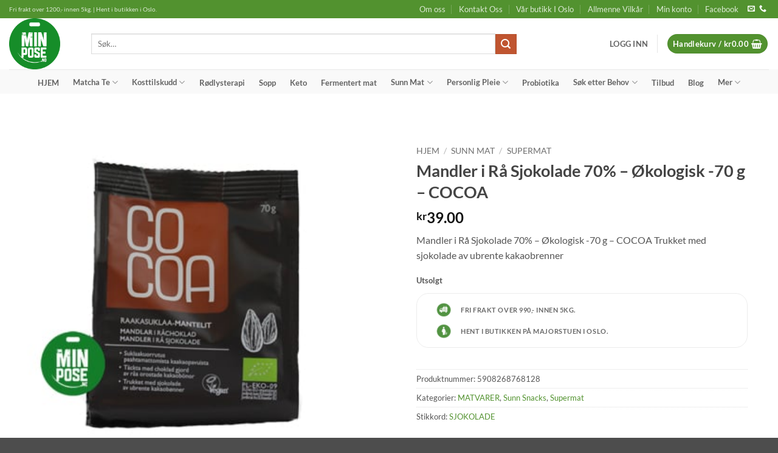

--- FILE ---
content_type: text/html; charset=UTF-8
request_url: http://minpose.no/produkt/mandler-i-raa-sjokolade/
body_size: 52154
content:
<!DOCTYPE html><html lang="nb-NO" class="loading-site no-js"><head><meta charset="UTF-8" /><link rel="profile" href="http://gmpg.org/xfn/11" /><link rel="pingback" href="http://minpose.no/xmlrpc.php" /> <script type="litespeed/javascript">(function(html){html.className=html.className.replace(/\bno-js\b/,'js')})(document.documentElement)</script> <meta name='robots' content='index, follow, max-image-preview:large, max-snippet:-1, max-video-preview:-1' /><meta name="viewport" content="width=device-width, initial-scale=1" /><title>ØKOLOGISK MANDLER I RÅ SJOKOLADE 70%</title><meta name="description" content="Økologisk rå sjokolade 70% Trukket med sjokolade av ubrente kakaobrenner" /><link rel="canonical" href="https://minpose.no/produkt/mandler-i-raa-sjokolade/" /><meta property="og:locale" content="nb_NO" /><meta property="og:type" content="article" /><meta property="og:title" content="ØKOLOGISK MANDLER I RÅ SJOKOLADE 70%" /><meta property="og:description" content="Økologisk rå sjokolade 70% Trukket med sjokolade av ubrente kakaobrenner" /><meta property="og:url" content="https://minpose.no/produkt/mandler-i-raa-sjokolade/" /><meta property="og:site_name" content="MINPOSE.NO - Helsekost butikk i Oslo." /><meta property="article:modified_time" content="2022-05-12T11:50:19+00:00" /><meta property="og:image" content="https://minpose.no/wp-content/uploads/2016/04/products-mandler-i-ra-sjokolade-minpose.jpg" /><meta property="og:image:width" content="390" /><meta property="og:image:height" content="390" /><meta property="og:image:type" content="image/jpeg" /><meta name="twitter:card" content="summary_large_image" /> <script type="application/ld+json" class="yoast-schema-graph">{"@context":"https://schema.org","@graph":[{"@type":["WebPage","ItemPage"],"@id":"https://minpose.no/produkt/mandler-i-raa-sjokolade/","url":"https://minpose.no/produkt/mandler-i-raa-sjokolade/","name":"ØKOLOGISK MANDLER I RÅ SJOKOLADE 70%","isPartOf":{"@id":"https://minpose.no/#website"},"primaryImageOfPage":{"@id":"https://minpose.no/produkt/mandler-i-raa-sjokolade/#primaryimage"},"image":{"@id":"https://minpose.no/produkt/mandler-i-raa-sjokolade/#primaryimage"},"thumbnailUrl":"https://minpose.no/wp-content/uploads/2016/04/products-mandler-i-ra-sjokolade-minpose.jpg","datePublished":"2016-03-11T18:06:21+00:00","dateModified":"2022-05-12T11:50:19+00:00","description":"Økologisk rå sjokolade 70% Trukket med sjokolade av ubrente kakaobrenner","breadcrumb":{"@id":"https://minpose.no/produkt/mandler-i-raa-sjokolade/#breadcrumb"},"inLanguage":"nb-NO","potentialAction":[{"@type":"ReadAction","target":["https://minpose.no/produkt/mandler-i-raa-sjokolade/"]}]},{"@type":"ImageObject","inLanguage":"nb-NO","@id":"https://minpose.no/produkt/mandler-i-raa-sjokolade/#primaryimage","url":"https://minpose.no/wp-content/uploads/2016/04/products-mandler-i-ra-sjokolade-minpose.jpg","contentUrl":"https://minpose.no/wp-content/uploads/2016/04/products-mandler-i-ra-sjokolade-minpose.jpg","width":390,"height":390},{"@type":"BreadcrumbList","@id":"https://minpose.no/produkt/mandler-i-raa-sjokolade/#breadcrumb","itemListElement":[{"@type":"ListItem","position":1,"name":"Strona główna","item":"https://minpose.no/"},{"@type":"ListItem","position":2,"name":"Shop","item":"https://minpose.no/butikk/"},{"@type":"ListItem","position":3,"name":"Mandler i Rå Sjokolade 70% &#8211; Økologisk -70 g &#8211; COCOA"}]},{"@type":"WebSite","@id":"https://minpose.no/#website","url":"https://minpose.no/","name":"MINPOSE.NO - Helsekost butikk i Oslo.","description":"Matcha og andre øko produkter for hele familien.","potentialAction":[{"@type":"SearchAction","target":{"@type":"EntryPoint","urlTemplate":"https://minpose.no/?s={search_term_string}"},"query-input":{"@type":"PropertyValueSpecification","valueRequired":true,"valueName":"search_term_string"}}],"inLanguage":"nb-NO"}]}</script> <link rel='dns-prefetch' href='//www.googletagmanager.com' /><link rel='prefetch' href='http://minpose.no/wp-content/themes/flatsome/assets/js/flatsome.js?ver=e2eddd6c228105dac048' /><link rel='prefetch' href='http://minpose.no/wp-content/themes/flatsome/assets/js/chunk.slider.js?ver=3.20.4' /><link rel='prefetch' href='http://minpose.no/wp-content/themes/flatsome/assets/js/chunk.popups.js?ver=3.20.4' /><link rel='prefetch' href='http://minpose.no/wp-content/themes/flatsome/assets/js/chunk.tooltips.js?ver=3.20.4' /><link rel='prefetch' href='http://minpose.no/wp-content/themes/flatsome/assets/js/woocommerce.js?ver=1c9be63d628ff7c3ff4c' /><link rel="alternate" type="application/rss+xml" title="MINPOSE.NO - Helsekost butikk i Oslo. &raquo; strøm" href="https://minpose.no/feed/" /><link rel="alternate" type="application/rss+xml" title="MINPOSE.NO - Helsekost butikk i Oslo. &raquo; kommentarstrøm" href="https://minpose.no/comments/feed/" /><link rel="alternate" title="oEmbed (JSON)" type="application/json+oembed" href="https://minpose.no/wp-json/oembed/1.0/embed?url=https%3A%2F%2Fminpose.no%2Fprodukt%2Fmandler-i-raa-sjokolade%2F" /><link rel="alternate" title="oEmbed (XML)" type="text/xml+oembed" href="https://minpose.no/wp-json/oembed/1.0/embed?url=https%3A%2F%2Fminpose.no%2Fprodukt%2Fmandler-i-raa-sjokolade%2F&#038;format=xml" /><style id='wp-img-auto-sizes-contain-inline-css' type='text/css'>img:is([sizes=auto i],[sizes^="auto," i]){contain-intrinsic-size:3000px 1500px}
/*# sourceURL=wp-img-auto-sizes-contain-inline-css */</style><style id='wp-emoji-styles-inline-css' type='text/css'>img.wp-smiley, img.emoji {
		display: inline !important;
		border: none !important;
		box-shadow: none !important;
		height: 1em !important;
		width: 1em !important;
		margin: 0 0.07em !important;
		vertical-align: -0.1em !important;
		background: none !important;
		padding: 0 !important;
	}
/*# sourceURL=wp-emoji-styles-inline-css */</style><style id='wp-block-library-inline-css' type='text/css'>:root{--wp-block-synced-color:#7a00df;--wp-block-synced-color--rgb:122,0,223;--wp-bound-block-color:var(--wp-block-synced-color);--wp-editor-canvas-background:#ddd;--wp-admin-theme-color:#007cba;--wp-admin-theme-color--rgb:0,124,186;--wp-admin-theme-color-darker-10:#006ba1;--wp-admin-theme-color-darker-10--rgb:0,107,160.5;--wp-admin-theme-color-darker-20:#005a87;--wp-admin-theme-color-darker-20--rgb:0,90,135;--wp-admin-border-width-focus:2px}@media (min-resolution:192dpi){:root{--wp-admin-border-width-focus:1.5px}}.wp-element-button{cursor:pointer}:root .has-very-light-gray-background-color{background-color:#eee}:root .has-very-dark-gray-background-color{background-color:#313131}:root .has-very-light-gray-color{color:#eee}:root .has-very-dark-gray-color{color:#313131}:root .has-vivid-green-cyan-to-vivid-cyan-blue-gradient-background{background:linear-gradient(135deg,#00d084,#0693e3)}:root .has-purple-crush-gradient-background{background:linear-gradient(135deg,#34e2e4,#4721fb 50%,#ab1dfe)}:root .has-hazy-dawn-gradient-background{background:linear-gradient(135deg,#faaca8,#dad0ec)}:root .has-subdued-olive-gradient-background{background:linear-gradient(135deg,#fafae1,#67a671)}:root .has-atomic-cream-gradient-background{background:linear-gradient(135deg,#fdd79a,#004a59)}:root .has-nightshade-gradient-background{background:linear-gradient(135deg,#330968,#31cdcf)}:root .has-midnight-gradient-background{background:linear-gradient(135deg,#020381,#2874fc)}:root{--wp--preset--font-size--normal:16px;--wp--preset--font-size--huge:42px}.has-regular-font-size{font-size:1em}.has-larger-font-size{font-size:2.625em}.has-normal-font-size{font-size:var(--wp--preset--font-size--normal)}.has-huge-font-size{font-size:var(--wp--preset--font-size--huge)}.has-text-align-center{text-align:center}.has-text-align-left{text-align:left}.has-text-align-right{text-align:right}.has-fit-text{white-space:nowrap!important}#end-resizable-editor-section{display:none}.aligncenter{clear:both}.items-justified-left{justify-content:flex-start}.items-justified-center{justify-content:center}.items-justified-right{justify-content:flex-end}.items-justified-space-between{justify-content:space-between}.screen-reader-text{border:0;clip-path:inset(50%);height:1px;margin:-1px;overflow:hidden;padding:0;position:absolute;width:1px;word-wrap:normal!important}.screen-reader-text:focus{background-color:#ddd;clip-path:none;color:#444;display:block;font-size:1em;height:auto;left:5px;line-height:normal;padding:15px 23px 14px;text-decoration:none;top:5px;width:auto;z-index:100000}html :where(.has-border-color){border-style:solid}html :where([style*=border-top-color]){border-top-style:solid}html :where([style*=border-right-color]){border-right-style:solid}html :where([style*=border-bottom-color]){border-bottom-style:solid}html :where([style*=border-left-color]){border-left-style:solid}html :where([style*=border-width]){border-style:solid}html :where([style*=border-top-width]){border-top-style:solid}html :where([style*=border-right-width]){border-right-style:solid}html :where([style*=border-bottom-width]){border-bottom-style:solid}html :where([style*=border-left-width]){border-left-style:solid}html :where(img[class*=wp-image-]){height:auto;max-width:100%}:where(figure){margin:0 0 1em}html :where(.is-position-sticky){--wp-admin--admin-bar--position-offset:var(--wp-admin--admin-bar--height,0px)}@media screen and (max-width:600px){html :where(.is-position-sticky){--wp-admin--admin-bar--position-offset:0px}}

/*# sourceURL=wp-block-library-inline-css */</style><link data-optimized="1" rel='stylesheet' id='wc-blocks-style-css' href='https://minpose.no/wp-content/litespeed/css/bf72a30490283faa6086a8acd79a9673.css?ver=52133' type='text/css' media='all' /><style id='global-styles-inline-css' type='text/css'>:root{--wp--preset--aspect-ratio--square: 1;--wp--preset--aspect-ratio--4-3: 4/3;--wp--preset--aspect-ratio--3-4: 3/4;--wp--preset--aspect-ratio--3-2: 3/2;--wp--preset--aspect-ratio--2-3: 2/3;--wp--preset--aspect-ratio--16-9: 16/9;--wp--preset--aspect-ratio--9-16: 9/16;--wp--preset--color--black: #000000;--wp--preset--color--cyan-bluish-gray: #abb8c3;--wp--preset--color--white: #ffffff;--wp--preset--color--pale-pink: #f78da7;--wp--preset--color--vivid-red: #cf2e2e;--wp--preset--color--luminous-vivid-orange: #ff6900;--wp--preset--color--luminous-vivid-amber: #fcb900;--wp--preset--color--light-green-cyan: #7bdcb5;--wp--preset--color--vivid-green-cyan: #00d084;--wp--preset--color--pale-cyan-blue: #8ed1fc;--wp--preset--color--vivid-cyan-blue: #0693e3;--wp--preset--color--vivid-purple: #9b51e0;--wp--preset--color--primary: #52922f;--wp--preset--color--secondary: #C05530;--wp--preset--color--success: #627D47;--wp--preset--color--alert: #b20000;--wp--preset--gradient--vivid-cyan-blue-to-vivid-purple: linear-gradient(135deg,rgb(6,147,227) 0%,rgb(155,81,224) 100%);--wp--preset--gradient--light-green-cyan-to-vivid-green-cyan: linear-gradient(135deg,rgb(122,220,180) 0%,rgb(0,208,130) 100%);--wp--preset--gradient--luminous-vivid-amber-to-luminous-vivid-orange: linear-gradient(135deg,rgb(252,185,0) 0%,rgb(255,105,0) 100%);--wp--preset--gradient--luminous-vivid-orange-to-vivid-red: linear-gradient(135deg,rgb(255,105,0) 0%,rgb(207,46,46) 100%);--wp--preset--gradient--very-light-gray-to-cyan-bluish-gray: linear-gradient(135deg,rgb(238,238,238) 0%,rgb(169,184,195) 100%);--wp--preset--gradient--cool-to-warm-spectrum: linear-gradient(135deg,rgb(74,234,220) 0%,rgb(151,120,209) 20%,rgb(207,42,186) 40%,rgb(238,44,130) 60%,rgb(251,105,98) 80%,rgb(254,248,76) 100%);--wp--preset--gradient--blush-light-purple: linear-gradient(135deg,rgb(255,206,236) 0%,rgb(152,150,240) 100%);--wp--preset--gradient--blush-bordeaux: linear-gradient(135deg,rgb(254,205,165) 0%,rgb(254,45,45) 50%,rgb(107,0,62) 100%);--wp--preset--gradient--luminous-dusk: linear-gradient(135deg,rgb(255,203,112) 0%,rgb(199,81,192) 50%,rgb(65,88,208) 100%);--wp--preset--gradient--pale-ocean: linear-gradient(135deg,rgb(255,245,203) 0%,rgb(182,227,212) 50%,rgb(51,167,181) 100%);--wp--preset--gradient--electric-grass: linear-gradient(135deg,rgb(202,248,128) 0%,rgb(113,206,126) 100%);--wp--preset--gradient--midnight: linear-gradient(135deg,rgb(2,3,129) 0%,rgb(40,116,252) 100%);--wp--preset--font-size--small: 13px;--wp--preset--font-size--medium: 20px;--wp--preset--font-size--large: 36px;--wp--preset--font-size--x-large: 42px;--wp--preset--spacing--20: 0.44rem;--wp--preset--spacing--30: 0.67rem;--wp--preset--spacing--40: 1rem;--wp--preset--spacing--50: 1.5rem;--wp--preset--spacing--60: 2.25rem;--wp--preset--spacing--70: 3.38rem;--wp--preset--spacing--80: 5.06rem;--wp--preset--shadow--natural: 6px 6px 9px rgba(0, 0, 0, 0.2);--wp--preset--shadow--deep: 12px 12px 50px rgba(0, 0, 0, 0.4);--wp--preset--shadow--sharp: 6px 6px 0px rgba(0, 0, 0, 0.2);--wp--preset--shadow--outlined: 6px 6px 0px -3px rgb(255, 255, 255), 6px 6px rgb(0, 0, 0);--wp--preset--shadow--crisp: 6px 6px 0px rgb(0, 0, 0);}:where(body) { margin: 0; }.wp-site-blocks > .alignleft { float: left; margin-right: 2em; }.wp-site-blocks > .alignright { float: right; margin-left: 2em; }.wp-site-blocks > .aligncenter { justify-content: center; margin-left: auto; margin-right: auto; }:where(.is-layout-flex){gap: 0.5em;}:where(.is-layout-grid){gap: 0.5em;}.is-layout-flow > .alignleft{float: left;margin-inline-start: 0;margin-inline-end: 2em;}.is-layout-flow > .alignright{float: right;margin-inline-start: 2em;margin-inline-end: 0;}.is-layout-flow > .aligncenter{margin-left: auto !important;margin-right: auto !important;}.is-layout-constrained > .alignleft{float: left;margin-inline-start: 0;margin-inline-end: 2em;}.is-layout-constrained > .alignright{float: right;margin-inline-start: 2em;margin-inline-end: 0;}.is-layout-constrained > .aligncenter{margin-left: auto !important;margin-right: auto !important;}.is-layout-constrained > :where(:not(.alignleft):not(.alignright):not(.alignfull)){margin-left: auto !important;margin-right: auto !important;}body .is-layout-flex{display: flex;}.is-layout-flex{flex-wrap: wrap;align-items: center;}.is-layout-flex > :is(*, div){margin: 0;}body .is-layout-grid{display: grid;}.is-layout-grid > :is(*, div){margin: 0;}body{padding-top: 0px;padding-right: 0px;padding-bottom: 0px;padding-left: 0px;}a:where(:not(.wp-element-button)){text-decoration: none;}:root :where(.wp-element-button, .wp-block-button__link){background-color: #32373c;border-width: 0;color: #fff;font-family: inherit;font-size: inherit;font-style: inherit;font-weight: inherit;letter-spacing: inherit;line-height: inherit;padding-top: calc(0.667em + 2px);padding-right: calc(1.333em + 2px);padding-bottom: calc(0.667em + 2px);padding-left: calc(1.333em + 2px);text-decoration: none;text-transform: inherit;}.has-black-color{color: var(--wp--preset--color--black) !important;}.has-cyan-bluish-gray-color{color: var(--wp--preset--color--cyan-bluish-gray) !important;}.has-white-color{color: var(--wp--preset--color--white) !important;}.has-pale-pink-color{color: var(--wp--preset--color--pale-pink) !important;}.has-vivid-red-color{color: var(--wp--preset--color--vivid-red) !important;}.has-luminous-vivid-orange-color{color: var(--wp--preset--color--luminous-vivid-orange) !important;}.has-luminous-vivid-amber-color{color: var(--wp--preset--color--luminous-vivid-amber) !important;}.has-light-green-cyan-color{color: var(--wp--preset--color--light-green-cyan) !important;}.has-vivid-green-cyan-color{color: var(--wp--preset--color--vivid-green-cyan) !important;}.has-pale-cyan-blue-color{color: var(--wp--preset--color--pale-cyan-blue) !important;}.has-vivid-cyan-blue-color{color: var(--wp--preset--color--vivid-cyan-blue) !important;}.has-vivid-purple-color{color: var(--wp--preset--color--vivid-purple) !important;}.has-primary-color{color: var(--wp--preset--color--primary) !important;}.has-secondary-color{color: var(--wp--preset--color--secondary) !important;}.has-success-color{color: var(--wp--preset--color--success) !important;}.has-alert-color{color: var(--wp--preset--color--alert) !important;}.has-black-background-color{background-color: var(--wp--preset--color--black) !important;}.has-cyan-bluish-gray-background-color{background-color: var(--wp--preset--color--cyan-bluish-gray) !important;}.has-white-background-color{background-color: var(--wp--preset--color--white) !important;}.has-pale-pink-background-color{background-color: var(--wp--preset--color--pale-pink) !important;}.has-vivid-red-background-color{background-color: var(--wp--preset--color--vivid-red) !important;}.has-luminous-vivid-orange-background-color{background-color: var(--wp--preset--color--luminous-vivid-orange) !important;}.has-luminous-vivid-amber-background-color{background-color: var(--wp--preset--color--luminous-vivid-amber) !important;}.has-light-green-cyan-background-color{background-color: var(--wp--preset--color--light-green-cyan) !important;}.has-vivid-green-cyan-background-color{background-color: var(--wp--preset--color--vivid-green-cyan) !important;}.has-pale-cyan-blue-background-color{background-color: var(--wp--preset--color--pale-cyan-blue) !important;}.has-vivid-cyan-blue-background-color{background-color: var(--wp--preset--color--vivid-cyan-blue) !important;}.has-vivid-purple-background-color{background-color: var(--wp--preset--color--vivid-purple) !important;}.has-primary-background-color{background-color: var(--wp--preset--color--primary) !important;}.has-secondary-background-color{background-color: var(--wp--preset--color--secondary) !important;}.has-success-background-color{background-color: var(--wp--preset--color--success) !important;}.has-alert-background-color{background-color: var(--wp--preset--color--alert) !important;}.has-black-border-color{border-color: var(--wp--preset--color--black) !important;}.has-cyan-bluish-gray-border-color{border-color: var(--wp--preset--color--cyan-bluish-gray) !important;}.has-white-border-color{border-color: var(--wp--preset--color--white) !important;}.has-pale-pink-border-color{border-color: var(--wp--preset--color--pale-pink) !important;}.has-vivid-red-border-color{border-color: var(--wp--preset--color--vivid-red) !important;}.has-luminous-vivid-orange-border-color{border-color: var(--wp--preset--color--luminous-vivid-orange) !important;}.has-luminous-vivid-amber-border-color{border-color: var(--wp--preset--color--luminous-vivid-amber) !important;}.has-light-green-cyan-border-color{border-color: var(--wp--preset--color--light-green-cyan) !important;}.has-vivid-green-cyan-border-color{border-color: var(--wp--preset--color--vivid-green-cyan) !important;}.has-pale-cyan-blue-border-color{border-color: var(--wp--preset--color--pale-cyan-blue) !important;}.has-vivid-cyan-blue-border-color{border-color: var(--wp--preset--color--vivid-cyan-blue) !important;}.has-vivid-purple-border-color{border-color: var(--wp--preset--color--vivid-purple) !important;}.has-primary-border-color{border-color: var(--wp--preset--color--primary) !important;}.has-secondary-border-color{border-color: var(--wp--preset--color--secondary) !important;}.has-success-border-color{border-color: var(--wp--preset--color--success) !important;}.has-alert-border-color{border-color: var(--wp--preset--color--alert) !important;}.has-vivid-cyan-blue-to-vivid-purple-gradient-background{background: var(--wp--preset--gradient--vivid-cyan-blue-to-vivid-purple) !important;}.has-light-green-cyan-to-vivid-green-cyan-gradient-background{background: var(--wp--preset--gradient--light-green-cyan-to-vivid-green-cyan) !important;}.has-luminous-vivid-amber-to-luminous-vivid-orange-gradient-background{background: var(--wp--preset--gradient--luminous-vivid-amber-to-luminous-vivid-orange) !important;}.has-luminous-vivid-orange-to-vivid-red-gradient-background{background: var(--wp--preset--gradient--luminous-vivid-orange-to-vivid-red) !important;}.has-very-light-gray-to-cyan-bluish-gray-gradient-background{background: var(--wp--preset--gradient--very-light-gray-to-cyan-bluish-gray) !important;}.has-cool-to-warm-spectrum-gradient-background{background: var(--wp--preset--gradient--cool-to-warm-spectrum) !important;}.has-blush-light-purple-gradient-background{background: var(--wp--preset--gradient--blush-light-purple) !important;}.has-blush-bordeaux-gradient-background{background: var(--wp--preset--gradient--blush-bordeaux) !important;}.has-luminous-dusk-gradient-background{background: var(--wp--preset--gradient--luminous-dusk) !important;}.has-pale-ocean-gradient-background{background: var(--wp--preset--gradient--pale-ocean) !important;}.has-electric-grass-gradient-background{background: var(--wp--preset--gradient--electric-grass) !important;}.has-midnight-gradient-background{background: var(--wp--preset--gradient--midnight) !important;}.has-small-font-size{font-size: var(--wp--preset--font-size--small) !important;}.has-medium-font-size{font-size: var(--wp--preset--font-size--medium) !important;}.has-large-font-size{font-size: var(--wp--preset--font-size--large) !important;}.has-x-large-font-size{font-size: var(--wp--preset--font-size--x-large) !important;}
/*# sourceURL=global-styles-inline-css */</style><link data-optimized="1" rel='stylesheet' id='mailerlite_forms.css-css' href='https://minpose.no/wp-content/litespeed/css/af50ada9274a481504b5125b708a36da.css?ver=c6d18' type='text/css' media='all' /><link data-optimized="1" rel='stylesheet' id='photoswipe-css' href='https://minpose.no/wp-content/litespeed/css/a218b701bc85f9ec0bf29a52edf25a11.css?ver=b642d' type='text/css' media='all' /><link data-optimized="1" rel='stylesheet' id='photoswipe-default-skin-css' href='https://minpose.no/wp-content/litespeed/css/da90611fc60e58fc7645c9c8f44d438d.css?ver=a892f' type='text/css' media='all' /><style id='woocommerce-inline-inline-css' type='text/css'>.woocommerce form .form-row .required { visibility: visible; }
/*# sourceURL=woocommerce-inline-inline-css */</style><link data-optimized="1" rel='stylesheet' id='aws-style-css' href='https://minpose.no/wp-content/litespeed/css/7278a3c6ee4d49da878663d26e69b5e9.css?ver=d6cfe' type='text/css' media='all' /><link data-optimized="1" rel='stylesheet' id='notificationx-public-css' href='https://minpose.no/wp-content/litespeed/css/68d26023bda17cee1f4b2a3bb399690f.css?ver=9acc8' type='text/css' media='all' /><link data-optimized="1" rel='stylesheet' id='dashicons-css' href='https://minpose.no/wp-content/litespeed/css/ef839a5c32c18c061dd97cb330518324.css?ver=fda30' type='text/css' media='all' /><style id='dashicons-inline-css' type='text/css'>[data-font="Dashicons"]:before {font-family: 'Dashicons' !important;content: attr(data-icon) !important;speak: none !important;font-weight: normal !important;font-variant: normal !important;text-transform: none !important;line-height: 1 !important;font-style: normal !important;-webkit-font-smoothing: antialiased !important;-moz-osx-font-smoothing: grayscale !important;}
/*# sourceURL=dashicons-inline-css */</style><link data-optimized="1" rel='stylesheet' id='flatsome-main-css' href='https://minpose.no/wp-content/litespeed/css/89c9fed1734ecff640231cd78ec901b8.css?ver=d9426' type='text/css' media='all' /><style id='flatsome-main-inline-css' type='text/css'>@font-face {
				font-family: "fl-icons";
				font-display: block;
				src: url(http://minpose.no/wp-content/themes/flatsome/assets/css/icons/fl-icons.eot?v=3.20.4);
				src:
					url(http://minpose.no/wp-content/themes/flatsome/assets/css/icons/fl-icons.eot#iefix?v=3.20.4) format("embedded-opentype"),
					url(http://minpose.no/wp-content/themes/flatsome/assets/css/icons/fl-icons.woff2?v=3.20.4) format("woff2"),
					url(http://minpose.no/wp-content/themes/flatsome/assets/css/icons/fl-icons.ttf?v=3.20.4) format("truetype"),
					url(http://minpose.no/wp-content/themes/flatsome/assets/css/icons/fl-icons.woff?v=3.20.4) format("woff"),
					url(http://minpose.no/wp-content/themes/flatsome/assets/css/icons/fl-icons.svg?v=3.20.4#fl-icons) format("svg");
			}
/*# sourceURL=flatsome-main-inline-css */</style><link data-optimized="1" rel='stylesheet' id='flatsome-shop-css' href='https://minpose.no/wp-content/litespeed/css/7aa73287290e436af6a53929d6260d08.css?ver=97287' type='text/css' media='all' /><link data-optimized="1" rel='stylesheet' id='flatsome-style-css' href='https://minpose.no/wp-content/litespeed/css/ecb854ae7aa21e07190766c6ca597dc6.css?ver=6874e' type='text/css' media='all' /> <script type="text/javascript" id="woocommerce-google-analytics-integration-gtag-js-after">/*  */
/* Google Analytics for WooCommerce (gtag.js) */
					window.dataLayer = window.dataLayer || [];
					function gtag(){dataLayer.push(arguments);}
					// Set up default consent state.
					for ( const mode of [{"analytics_storage":"denied","ad_storage":"denied","ad_user_data":"denied","ad_personalization":"denied","region":["AT","BE","BG","HR","CY","CZ","DK","EE","FI","FR","DE","GR","HU","IS","IE","IT","LV","LI","LT","LU","MT","NL","NO","PL","PT","RO","SK","SI","ES","SE","GB","CH"]}] || [] ) {
						gtag( "consent", "default", { "wait_for_update": 500, ...mode } );
					}
					gtag("js", new Date());
					gtag("set", "developer_id.dOGY3NW", true);
					gtag("config", "G-8DT22372MK", {"track_404":true,"allow_google_signals":true,"logged_in":false,"linker":{"domains":[],"allow_incoming":false},"custom_map":{"dimension1":"logged_in"}});
//# sourceURL=woocommerce-google-analytics-integration-gtag-js-after
/*  */</script> <script id="cookie-law-info-js-extra" type="litespeed/javascript">var _ckyConfig={"_ipData":[],"_assetsURL":"http://minpose.no/wp-content/plugins/cookie-law-info/lite/frontend/images/","_publicURL":"http://minpose.no","_expiry":"365","_categories":[{"name":"Necessary","slug":"necessary","isNecessary":!0,"ccpaDoNotSell":!0,"cookies":[],"active":!0,"defaultConsent":{"gdpr":!0,"ccpa":!0}},{"name":"Functional","slug":"functional","isNecessary":!1,"ccpaDoNotSell":!0,"cookies":[],"active":!0,"defaultConsent":{"gdpr":!1,"ccpa":!1}},{"name":"Analytics","slug":"analytics","isNecessary":!1,"ccpaDoNotSell":!0,"cookies":[],"active":!0,"defaultConsent":{"gdpr":!1,"ccpa":!1}},{"name":"Performance","slug":"performance","isNecessary":!1,"ccpaDoNotSell":!0,"cookies":[],"active":!0,"defaultConsent":{"gdpr":!1,"ccpa":!1}},{"name":"Advertisement","slug":"advertisement","isNecessary":!1,"ccpaDoNotSell":!0,"cookies":[],"active":!0,"defaultConsent":{"gdpr":!1,"ccpa":!1}}],"_activeLaw":"gdpr","_rootDomain":"","_block":"1","_showBanner":"1","_bannerConfig":{"settings":{"type":"classic","preferenceCenterType":"pushdown","position":"bottom","applicableLaw":"gdpr"},"behaviours":{"reloadBannerOnAccept":!1,"loadAnalyticsByDefault":!1,"animations":{"onLoad":"animate","onHide":"sticky"}},"config":{"revisitConsent":{"status":!0,"tag":"revisit-consent","position":"bottom-left","meta":{"url":"#"},"styles":{"background-color":"#0056A7"},"elements":{"title":{"type":"text","tag":"revisit-consent-title","status":!0,"styles":{"color":"#0056a7"}}}},"preferenceCenter":{"toggle":{"status":!0,"tag":"detail-category-toggle","type":"toggle","states":{"active":{"styles":{"background-color":"#1863DC"}},"inactive":{"styles":{"background-color":"#D0D5D2"}}}}},"categoryPreview":{"status":!1,"toggle":{"status":!0,"tag":"detail-category-preview-toggle","type":"toggle","states":{"active":{"styles":{"background-color":"#1863DC"}},"inactive":{"styles":{"background-color":"#D0D5D2"}}}}},"videoPlaceholder":{"status":!0,"styles":{"background-color":"#000000","border-color":"#000000","color":"#ffffff"}},"readMore":{"status":!1,"tag":"readmore-button","type":"link","meta":{"noFollow":!0,"newTab":!0},"styles":{"color":"#1863DC","background-color":"transparent","border-color":"transparent"}},"showMore":{"status":!0,"tag":"show-desc-button","type":"button","styles":{"color":"#1863DC"}},"showLess":{"status":!0,"tag":"hide-desc-button","type":"button","styles":{"color":"#1863DC"}},"alwaysActive":{"status":!0,"tag":"always-active","styles":{"color":"#008000"}},"manualLinks":{"status":!0,"tag":"manual-links","type":"link","styles":{"color":"#1863DC"}},"auditTable":{"status":!0},"optOption":{"status":!0,"toggle":{"status":!0,"tag":"optout-option-toggle","type":"toggle","states":{"active":{"styles":{"background-color":"#1863dc"}},"inactive":{"styles":{"background-color":"#FFFFFF"}}}}}}},"_version":"3.3.9.1","_logConsent":"1","_tags":[{"tag":"accept-button","styles":{"color":"#FFFFFF","background-color":"#1863DC","border-color":"#1863DC"}},{"tag":"reject-button","styles":{"color":"#1863DC","background-color":"transparent","border-color":"#1863DC"}},{"tag":"settings-button","styles":{"color":"#1863DC","background-color":"transparent","border-color":"#1863DC"}},{"tag":"readmore-button","styles":{"color":"#1863DC","background-color":"transparent","border-color":"transparent"}},{"tag":"donotsell-button","styles":{"color":"#1863DC","background-color":"transparent","border-color":"transparent"}},{"tag":"show-desc-button","styles":{"color":"#1863DC"}},{"tag":"hide-desc-button","styles":{"color":"#1863DC"}},{"tag":"cky-always-active","styles":[]},{"tag":"cky-link","styles":[]},{"tag":"accept-button","styles":{"color":"#FFFFFF","background-color":"#1863DC","border-color":"#1863DC"}},{"tag":"revisit-consent","styles":{"background-color":"#0056A7"}}],"_shortCodes":[{"key":"cky_readmore","content":"\u003Ca href=\"http://minpose.no\" class=\"cky-policy\" aria-label=\"Cookie Policy\" target=\"_blank\" rel=\"noopener\" data-cky-tag=\"readmore-button\"\u003ECookie Policy\u003C/a\u003E","tag":"readmore-button","status":!1,"attributes":{"rel":"nofollow","target":"_blank"}},{"key":"cky_show_desc","content":"\u003Cbutton class=\"cky-show-desc-btn\" data-cky-tag=\"show-desc-button\" aria-label=\"Show more\"\u003EShow more\u003C/button\u003E","tag":"show-desc-button","status":!0,"attributes":[]},{"key":"cky_hide_desc","content":"\u003Cbutton class=\"cky-show-desc-btn\" data-cky-tag=\"hide-desc-button\" aria-label=\"Show less\"\u003EShow less\u003C/button\u003E","tag":"hide-desc-button","status":!0,"attributes":[]},{"key":"cky_optout_show_desc","content":"[cky_optout_show_desc]","tag":"optout-show-desc-button","status":!0,"attributes":[]},{"key":"cky_optout_hide_desc","content":"[cky_optout_hide_desc]","tag":"optout-hide-desc-button","status":!0,"attributes":[]},{"key":"cky_category_toggle_label","content":"[cky_{{status}}_category_label] [cky_preference_{{category_slug}}_title]","tag":"","status":!0,"attributes":[]},{"key":"cky_enable_category_label","content":"Enable","tag":"","status":!0,"attributes":[]},{"key":"cky_disable_category_label","content":"Disable","tag":"","status":!0,"attributes":[]},{"key":"cky_video_placeholder","content":"\u003Cdiv class=\"video-placeholder-normal\" data-cky-tag=\"video-placeholder\" id=\"[UNIQUEID]\"\u003E\u003Cp class=\"video-placeholder-text-normal\" data-cky-tag=\"placeholder-title\"\u003EPlease accept cookies to access this content\u003C/p\u003E\u003C/div\u003E","tag":"","status":!0,"attributes":[]},{"key":"cky_enable_optout_label","content":"Enable","tag":"","status":!0,"attributes":[]},{"key":"cky_disable_optout_label","content":"Disable","tag":"","status":!0,"attributes":[]},{"key":"cky_optout_toggle_label","content":"[cky_{{status}}_optout_label] [cky_optout_option_title]","tag":"","status":!0,"attributes":[]},{"key":"cky_optout_option_title","content":"Do Not Sell or Share My Personal Information","tag":"","status":!0,"attributes":[]},{"key":"cky_optout_close_label","content":"Close","tag":"","status":!0,"attributes":[]},{"key":"cky_preference_close_label","content":"Close","tag":"","status":!0,"attributes":[]}],"_rtl":"","_language":"no","_providersToBlock":[]};var _ckyStyles={"css":".cky-hide{display: none;}.cky-btn-revisit-wrapper{display: flex; align-items: center; justify-content: center; background: #0056a7; width: 45px; height: 45px; border-radius: 50%; position: fixed; z-index: 999999; cursor: pointer;}.cky-revisit-bottom-left{bottom: 15px; left: 15px;}.cky-revisit-bottom-right{bottom: 15px; right: 15px;}.cky-btn-revisit-wrapper .cky-btn-revisit{display: flex; align-items: center; justify-content: center; background: none; border: none; cursor: pointer; position: relative; margin: 0; padding: 0;}.cky-btn-revisit-wrapper .cky-btn-revisit img{max-width: fit-content; margin: 0; height: 30px; width: 30px;}.cky-revisit-bottom-left:hover::before{content: attr(data-tooltip); position: absolute; background: #4E4B66; color: #ffffff; left: calc(100% + 7px); font-size: 12px; line-height: 16px; width: max-content; padding: 4px 8px; border-radius: 4px;}.cky-revisit-bottom-left:hover::after{position: absolute; content: \"\"; border: 5px solid transparent; left: calc(100% + 2px); border-left-width: 0; border-right-color: #4E4B66;}.cky-revisit-bottom-right:hover::before{content: attr(data-tooltip); position: absolute; background: #4E4B66; color: #ffffff; right: calc(100% + 7px); font-size: 12px; line-height: 16px; width: max-content; padding: 4px 8px; border-radius: 4px;}.cky-revisit-bottom-right:hover::after{position: absolute; content: \"\"; border: 5px solid transparent; right: calc(100% + 2px); border-right-width: 0; border-left-color: #4E4B66;}.cky-revisit-hide{display: none;}.cky-consent-container{position: fixed; width: 100%; box-sizing: border-box; z-index: 9999999;}.cky-classic-bottom{bottom: 0; left: 0;}.cky-classic-top{top: 0; left: 0;}.cky-consent-container .cky-consent-bar{background: #ffffff; border: 1px solid; padding: 16.5px 24px; box-shadow: 0 -1px 10px 0 #acabab4d;}.cky-consent-bar .cky-banner-btn-close{position: absolute; right: 9px; top: 5px; background: none; border: none; cursor: pointer; padding: 0; margin: 0; height: auto; width: auto; min-height: 0; line-height: 0; text-shadow: none; box-shadow: none;}.cky-consent-bar .cky-banner-btn-close img{width: 9px; height: 9px; margin: 0;}.cky-custom-brand-logo-wrapper .cky-custom-brand-logo{width: 100px; height: auto; margin: 0 0 10px 0;}.cky-notice .cky-title{color: #212121; font-weight: 700; font-size: 18px; line-height: 24px; margin: 0 0 10px 0;}.cky-notice-group{display: flex; justify-content: space-between; align-items: center;}.cky-notice-des *{font-size: 14px;}.cky-notice-des{color: #212121; font-size: 14px; line-height: 24px; font-weight: 400;}.cky-notice-des img{height: 25px; width: 25px;}.cky-consent-bar .cky-notice-des p{color: inherit; margin-top: 0; overflow-wrap: break-word;}.cky-notice-des p:last-child{margin-bottom: 0;}.cky-notice-des a.cky-policy,.cky-notice-des button.cky-policy{font-size: 14px; color: #1863dc; white-space: nowrap; cursor: pointer; background: transparent; border: 1px solid; text-decoration: underline;}.cky-notice-des button.cky-policy{padding: 0;}.cky-notice-des a.cky-policy:focus-visible,.cky-consent-bar .cky-banner-btn-close:focus-visible,.cky-notice-des button.cky-policy:focus-visible,.cky-category-direct-switch input[type=\"checkbox\"]:focus-visible,.cky-preference-content-wrapper .cky-show-desc-btn:focus-visible,.cky-accordion-header .cky-accordion-btn:focus-visible,.cky-switch input[type=\"checkbox\"]:focus-visible,.cky-footer-wrapper a:focus-visible,.cky-btn:focus-visible{outline: 2px solid #1863dc; outline-offset: 2px;}.cky-btn:focus:not(:focus-visible),.cky-accordion-header .cky-accordion-btn:focus:not(:focus-visible),.cky-preference-content-wrapper .cky-show-desc-btn:focus:not(:focus-visible),.cky-btn-revisit-wrapper .cky-btn-revisit:focus:not(:focus-visible),.cky-preference-header .cky-btn-close:focus:not(:focus-visible),.cky-banner-btn-close:focus:not(:focus-visible){outline: 0;}button.cky-show-desc-btn:not(:hover):not(:active){color: #1863dc; background: transparent;}button.cky-accordion-btn:not(:hover):not(:active),button.cky-banner-btn-close:not(:hover):not(:active),button.cky-btn-close:not(:hover):not(:active),button.cky-btn-revisit:not(:hover):not(:active){background: transparent;}.cky-consent-bar button:hover,.cky-modal.cky-modal-open button:hover,.cky-consent-bar button:focus,.cky-modal.cky-modal-open button:focus{text-decoration: none;}.cky-notice-btn-wrapper{display: flex; justify-content: center; align-items: center; margin-left: 15px;}.cky-notice-btn-wrapper .cky-btn{text-shadow: none; box-shadow: none;}.cky-btn{font-size: 14px; font-family: inherit; line-height: 24px; padding: 8px 27px; font-weight: 500; margin: 0 8px 0 0; border-radius: 2px; white-space: nowrap; cursor: pointer; text-align: center; text-transform: none; min-height: 0;}.cky-btn:hover{opacity: 0.8;}.cky-btn-customize{color: #1863dc; background: transparent; border: 2px solid; border-color: #1863dc; padding: 8px 28px 8px 14px; position: relative;}.cky-btn-reject{color: #1863dc; background: transparent; border: 2px solid #1863dc;}.cky-btn-accept{background: #1863dc; color: #ffffff; border: 2px solid #1863dc;}.cky-consent-bar .cky-btn-customize::after{position: absolute; content: \"\"; display: inline-block; top: 18px; right: 12px; border-left: 5px solid transparent; border-right: 5px solid transparent; border-top: 6px solid; border-top-color: inherit;}.cky-consent-container.cky-consent-bar-expand .cky-btn-customize::after{transform: rotate(-180deg);}.cky-btn:last-child{margin-right: 0;}@media (max-width: 768px){.cky-notice-group{display: block;}.cky-notice-btn-wrapper{margin: 0;}.cky-notice-btn-wrapper{flex-wrap: wrap;}.cky-notice-btn-wrapper .cky-btn{flex: auto; max-width: 100%; margin-top: 10px; white-space: unset;}}@media (max-width: 576px){.cky-btn-accept{order: 1; width: 100%;}.cky-btn-customize{order: 2;}.cky-btn-reject{order: 3; margin-right: 0;}.cky-consent-container.cky-consent-bar-expand .cky-consent-bar{display: none;}.cky-consent-container .cky-consent-bar{padding: 16.5px 0;}.cky-custom-brand-logo-wrapper .cky-custom-brand-logo, .cky-notice .cky-title, .cky-notice-des, .cky-notice-btn-wrapper, .cky-category-direct-preview-wrapper{padding: 0 24px;}.cky-notice-des{max-height: 40vh; overflow-y: scroll;}}@media (max-width: 352px){.cky-notice .cky-title{font-size: 16px;}.cky-notice-des *{font-size: 12px;}.cky-notice-des, .cky-btn, .cky-notice-des a.cky-policy{font-size: 12px;}}.cky-preference-wrapper{display: none;}.cky-consent-container.cky-classic-bottom.cky-consent-bar-expand{animation: cky-classic-expand 1s;}.cky-consent-container.cky-classic-bottom.cky-consent-bar-expand .cky-preference-wrapper{display: block;}@keyframes cky-classic-expand{0%{transform: translateY(50%);}100%{transform: translateY(0%);}}.cky-consent-container.cky-classic-top .cky-preference-wrapper{animation: cky-classic-top-expand 1s;}.cky-consent-container.cky-classic-top.cky-consent-bar-expand .cky-preference-wrapper{display: block;}@keyframes cky-classic-top-expand{0%{opacity: 0; transform: translateY(-50%);}50%{opacity: 0;}100%{opacity: 1; transform: translateY(0%);}}.cky-preference{padding: 0 24px; color: #212121; overflow-y: scroll; max-height: 48vh;}.cky-preference-center,.cky-preference,.cky-preference-header,.cky-footer-wrapper{background-color: inherit;}.cky-preference-center,.cky-preference,.cky-preference-body-wrapper,.cky-accordion-wrapper{color: inherit;}.cky-preference-header .cky-btn-close{cursor: pointer; vertical-align: middle; padding: 0; margin: 0; display: none; background: none; border: none; height: auto; width: auto; min-height: 0; line-height: 0; box-shadow: none; text-shadow: none;}.cky-preference-header .cky-btn-close img{margin: 0; height: 10px; width: 10px;}.cky-preference-header{margin: 16px 0 0 0; display: flex; align-items: center; justify-content: space-between;}.cky-preference-header .cky-preference-title{font-size: 18px; font-weight: 700; line-height: 24px;}.cky-preference-content-wrapper *{font-size: 14px;}.cky-preference-content-wrapper{font-size: 14px; line-height: 24px; font-weight: 400; padding: 12px 0; border-bottom: 1px solid;}.cky-preference-content-wrapper img{height: 25px; width: 25px;}.cky-preference-content-wrapper .cky-show-desc-btn{font-size: 14px; font-family: inherit; color: #1863dc; text-decoration: none; line-height: 24px; padding: 0; margin: 0; white-space: nowrap; cursor: pointer; background: transparent; border-color: transparent; text-transform: none; min-height: 0; text-shadow: none; box-shadow: none;}.cky-preference-body-wrapper .cky-preference-content-wrapper p{color: inherit; margin-top: 0;}.cky-accordion-wrapper{margin-bottom: 10px;}.cky-accordion{border-bottom: 1px solid;}.cky-accordion:last-child{border-bottom: none;}.cky-accordion .cky-accordion-item{display: flex; margin-top: 10px;}.cky-accordion .cky-accordion-body{display: none;}.cky-accordion.cky-accordion-active .cky-accordion-body{display: block; padding: 0 22px; margin-bottom: 16px;}.cky-accordion-header-wrapper{cursor: pointer; width: 100%;}.cky-accordion-item .cky-accordion-header{display: flex; justify-content: space-between; align-items: center;}.cky-accordion-header .cky-accordion-btn{font-size: 16px; font-family: inherit; color: #212121; line-height: 24px; background: none; border: none; font-weight: 700; padding: 0; margin: 0; cursor: pointer; text-transform: none; min-height: 0; text-shadow: none; box-shadow: none;}.cky-accordion-header .cky-always-active{color: #008000; font-weight: 600; line-height: 24px; font-size: 14px;}.cky-accordion-header-des *{font-size: 14px;}.cky-accordion-header-des{color: #212121; font-size: 14px; line-height: 24px; margin: 10px 0 16px 0;}.cky-accordion-header-wrapper .cky-accordion-header-des p{color: inherit; margin-top: 0;}.cky-accordion-chevron{margin-right: 22px; position: relative; cursor: pointer;}.cky-accordion-chevron-hide{display: none;}.cky-accordion .cky-accordion-chevron i::before{content: \"\"; position: absolute; border-right: 1.4px solid; border-bottom: 1.4px solid; border-color: inherit; height: 6px; width: 6px; -webkit-transform: rotate(-45deg); -moz-transform: rotate(-45deg); -ms-transform: rotate(-45deg); -o-transform: rotate(-45deg); transform: rotate(-45deg); transition: all 0.2s ease-in-out; top: 8px;}.cky-accordion.cky-accordion-active .cky-accordion-chevron i::before{-webkit-transform: rotate(45deg); -moz-transform: rotate(45deg); -ms-transform: rotate(45deg); -o-transform: rotate(45deg); transform: rotate(45deg);}.cky-audit-table{background: #f4f4f4; border-radius: 6px;}.cky-audit-table .cky-empty-cookies-text{color: inherit; font-size: 12px; line-height: 24px; margin: 0; padding: 10px;}.cky-audit-table .cky-cookie-des-table{font-size: 12px; line-height: 24px; font-weight: normal; padding: 15px 10px; border-bottom: 1px solid; border-bottom-color: inherit; margin: 0;}.cky-audit-table .cky-cookie-des-table:last-child{border-bottom: none;}.cky-audit-table .cky-cookie-des-table li{list-style-type: none; display: flex; padding: 3px 0;}.cky-audit-table .cky-cookie-des-table li:first-child{padding-top: 0;}.cky-cookie-des-table li div:first-child{width: 100px; font-weight: 600; word-break: break-word; word-wrap: break-word;}.cky-cookie-des-table li div:last-child{flex: 1; word-break: break-word; word-wrap: break-word; margin-left: 8px;}.cky-cookie-des-table li div:last-child p{color: inherit; margin-top: 0;}.cky-cookie-des-table li div:last-child p:last-child{margin-bottom: 0;}.cky-prefrence-btn-wrapper{display: flex; align-items: center; justify-content: flex-end; padding: 18px 24px; border-top: 1px solid;}.cky-prefrence-btn-wrapper .cky-btn{text-shadow: none; box-shadow: none;}.cky-category-direct-preview-btn-wrapper .cky-btn-preferences{text-shadow: none; box-shadow: none;}.cky-prefrence-btn-wrapper .cky-btn-accept,.cky-prefrence-btn-wrapper .cky-btn-reject{display: none;}.cky-btn-preferences{color: #1863dc; background: transparent; border: 2px solid #1863dc;}.cky-footer-wrapper{position: relative;}.cky-footer-shadow{display: block; width: 100%; height: 40px; background: linear-gradient(180deg, rgba(255, 255, 255, 0) 0%, #ffffff 100%); position: absolute; bottom: 100%;}.cky-preference-center,.cky-preference,.cky-preference-body-wrapper,.cky-preference-content-wrapper,.cky-accordion-wrapper,.cky-accordion,.cky-footer-wrapper,.cky-prefrence-btn-wrapper{border-color: inherit;}@media (max-width: 768px){.cky-preference{max-height: 35vh;}}@media (max-width: 576px){.cky-consent-bar-hide{display: none;}.cky-preference{max-height: 100vh; padding: 0;}.cky-preference-body-wrapper{padding: 60px 24px 200px;}.cky-preference-body-wrapper-reject-hide{padding: 60px 24px 165px;}.cky-preference-header{position: fixed; width: 100%; box-sizing: border-box; z-index: 999999999; margin: 0; padding: 16px 24px; border-bottom: 1px solid #f4f4f4;}.cky-preference-header .cky-btn-close{display: block;}.cky-prefrence-btn-wrapper{display: block;}.cky-accordion.cky-accordion-active .cky-accordion-body{padding-right: 0;}.cky-prefrence-btn-wrapper .cky-btn{width: 100%; margin-top: 10px; margin-right: 0;}.cky-prefrence-btn-wrapper .cky-btn:first-child{margin-top: 0;}.cky-accordion:last-child{padding-bottom: 20px;}.cky-prefrence-btn-wrapper .cky-btn-accept, .cky-prefrence-btn-wrapper .cky-btn-reject{display: block;}.cky-footer-wrapper{position: fixed; bottom: 0; width: 100%;}}@media (max-width: 425px){.cky-accordion-chevron{margin-right: 15px;}.cky-accordion.cky-accordion-active .cky-accordion-body{padding: 0 15px;}}@media (max-width: 352px){.cky-preference-header .cky-preference-title{font-size: 16px;}.cky-preference-content-wrapper *, .cky-accordion-header-des *{font-size: 12px;}.cky-accordion-header-des, .cky-preference-content-wrapper, .cky-preference-content-wrapper .cky-show-desc-btn{font-size: 12px;}.cky-accordion-header .cky-accordion-btn{font-size: 14px;}}.cky-category-direct-preview-wrapper{display: flex; flex-wrap: wrap; align-items: center; justify-content: space-between; margin-top: 16px;}.cky-category-direct-preview{display: flex; flex-wrap: wrap; align-items: center; font-size: 14px; font-weight: 600; line-height: 24px; color: #212121;}.cky-category-direct-preview-section{width: 100%; display: flex; justify-content: space-between; flex-wrap: wrap;}.cky-category-direct-item{display: flex; margin: 0 30px 10px 0; cursor: pointer;}.cky-category-direct-item label{font-size: 14px; font-weight: 600; margin-right: 10px; cursor: pointer; word-break: break-word;}.cky-category-direct-switch input[type=\"checkbox\"]{display: inline-block; position: relative; width: 33px; height: 18px; margin: 0; background: #d0d5d2; -webkit-appearance: none; border-radius: 50px; border: none; cursor: pointer; vertical-align: middle; outline: 0; top: 0;}.cky-category-direct-switch input[type=\"checkbox\"]:checked{background: #1863dc;}.cky-category-direct-switch input[type=\"checkbox\"]:before{position: absolute; content: \"\"; height: 15px; width: 15px; left: 2px; bottom: 2px; margin: 0; border-radius: 50%; background-color: white; -webkit-transition: 0.4s; transition: 0.4s;}.cky-category-direct-switch input[type=\"checkbox\"]:checked:before{-webkit-transform: translateX(14px); -ms-transform: translateX(14px); transform: translateX(14px);}.cky-category-direct-switch input[type=\"checkbox\"]:after{display: none;}.cky-category-direct-switch .cky-category-direct-switch-enabled:checked{background: #818181;}@media (max-width: 576px){.cky-category-direct-preview-wrapper{display: block;}.cky-category-direct-item{justify-content: space-between; width: 45%; margin: 0 0 10px 0;}.cky-category-direct-preview-btn-wrapper .cky-btn-preferences{width: 100%;}}@media (max-width: 352px){.cky-category-direct-preview{font-size: 12px;}}.cky-switch{display: flex;}.cky-switch input[type=\"checkbox\"]{position: relative; width: 44px; height: 24px; margin: 0; background: #d0d5d2; -webkit-appearance: none; border-radius: 50px; cursor: pointer; outline: 0; border: none; top: 0;}.cky-switch input[type=\"checkbox\"]:checked{background: #3a76d8;}.cky-switch input[type=\"checkbox\"]:before{position: absolute; content: \"\"; height: 20px; width: 20px; left: 2px; bottom: 2px; border-radius: 50%; background-color: white; -webkit-transition: 0.4s; transition: 0.4s; margin: 0;}.cky-switch input[type=\"checkbox\"]:after{display: none;}.cky-switch input[type=\"checkbox\"]:checked:before{-webkit-transform: translateX(20px); -ms-transform: translateX(20px); transform: translateX(20px);}@media (max-width: 425px){.cky-switch input[type=\"checkbox\"]{width: 38px; height: 21px;}.cky-switch input[type=\"checkbox\"]:before{height: 17px; width: 17px;}.cky-switch input[type=\"checkbox\"]:checked:before{-webkit-transform: translateX(17px); -ms-transform: translateX(17px); transform: translateX(17px);}}.video-placeholder-youtube{background-size: 100% 100%; background-position: center; background-repeat: no-repeat; background-color: #b2b0b059; position: relative; display: flex; align-items: center; justify-content: center; max-width: 100%;}.video-placeholder-text-youtube{text-align: center; align-items: center; padding: 10px 16px; background-color: #000000cc; color: #ffffff; border: 1px solid; border-radius: 2px; cursor: pointer;}.video-placeholder-normal{background-image: url(\"/wp-content/plugins/cookie-law-info/lite/frontend/images/placeholder.svg\"); background-size: 80px; background-position: center; background-repeat: no-repeat; background-color: #b2b0b059; position: relative; display: flex; align-items: flex-end; justify-content: center; max-width: 100%;}.video-placeholder-text-normal{align-items: center; padding: 10px 16px; text-align: center; border: 1px solid; border-radius: 2px; cursor: pointer;}.cky-rtl{direction: rtl; text-align: right;}.cky-rtl .cky-banner-btn-close{left: 9px; right: auto;}.cky-rtl .cky-notice-btn-wrapper .cky-btn:last-child{margin-right: 8px;}.cky-rtl .cky-notice-btn-wrapper{margin-left: 0; margin-right: 15px;}.cky-rtl .cky-prefrence-btn-wrapper .cky-btn{margin-right: 8px;}.cky-rtl .cky-prefrence-btn-wrapper .cky-btn:first-child{margin-right: 0;}.cky-rtl .cky-accordion .cky-accordion-chevron i::before{border: none; border-left: 1.4px solid; border-top: 1.4px solid; left: 12px;}.cky-rtl .cky-accordion.cky-accordion-active .cky-accordion-chevron i::before{-webkit-transform: rotate(-135deg); -moz-transform: rotate(-135deg); -ms-transform: rotate(-135deg); -o-transform: rotate(-135deg); transform: rotate(-135deg);}.cky-rtl .cky-category-direct-preview-btn-wrapper{margin-right: 15px; margin-left: 0;}.cky-rtl .cky-category-direct-item label{margin-right: 0; margin-left: 10px;}.cky-rtl .cky-category-direct-preview-section .cky-category-direct-item:first-child{margin: 0 0 10px 0;}@media (max-width: 992px){.cky-rtl .cky-category-direct-preview-btn-wrapper{margin-right: 0;}}@media (max-width: 768px){.cky-rtl .cky-notice-btn-wrapper{margin-right: 0;}.cky-rtl .cky-notice-btn-wrapper .cky-btn:first-child{margin-right: 0;}}@media (max-width: 576px){.cky-rtl .cky-prefrence-btn-wrapper .cky-btn{margin-right: 0;}.cky-rtl .cky-notice-btn-wrapper .cky-btn{margin-right: 0;}.cky-rtl .cky-notice-btn-wrapper .cky-btn:last-child{margin-right: 0;}.cky-rtl .cky-notice-btn-wrapper .cky-btn-reject{margin-right: 8px;}.cky-rtl .cky-accordion.cky-accordion-active .cky-accordion-body{padding: 0 22px 0 0;}}@media (max-width: 425px){.cky-rtl .cky-accordion.cky-accordion-active .cky-accordion-body{padding: 0 15px 0 0;}}"}</script> <script data-optimized="1" type="litespeed/javascript" data-src="https://minpose.no/wp-content/litespeed/js/598841a7768a3e981f0914f4fbbcb585.js?ver=f9961" id="cookie-law-info-js"></script> <script data-optimized="1" type="litespeed/javascript" data-src="https://minpose.no/wp-content/litespeed/js/dae6f8fb3a1ccc7fcb3fcc3dc89c446c.js?ver=c01cd" id="wp-hooks-js"></script> <script type="text/javascript" src="http://minpose.no/wp-includes/js/jquery/jquery.min.js?ver=3.7.1" id="jquery-core-js"></script> <script type="text/javascript" src="http://minpose.no/wp-includes/js/jquery/jquery-migrate.min.js?ver=3.4.1" id="jquery-migrate-js"></script> <script type="text/javascript" src="http://minpose.no/wp-content/plugins/woocommerce/assets/js/jquery-blockui/jquery.blockUI.min.js?ver=2.7.0-wc.10.4.3" id="wc-jquery-blockui-js" data-wp-strategy="defer"></script> <script type="text/javascript" id="wc-add-to-cart-js-extra">/*  */
var wc_add_to_cart_params = {"ajax_url":"/wp-admin/admin-ajax.php","wc_ajax_url":"/?wc-ajax=%%endpoint%%","i18n_view_cart":"Vis handlekurv","cart_url":"https://minpose.no/cart/","is_cart":"","cart_redirect_after_add":"no"};
//# sourceURL=wc-add-to-cart-js-extra
/*  */</script> <script type="text/javascript" src="http://minpose.no/wp-content/plugins/woocommerce/assets/js/frontend/add-to-cart.min.js?ver=10.4.3" id="wc-add-to-cart-js" defer="defer" data-wp-strategy="defer"></script> <script type="text/javascript" src="http://minpose.no/wp-content/plugins/woocommerce/assets/js/photoswipe/photoswipe.min.js?ver=4.1.1-wc.10.4.3" id="wc-photoswipe-js" defer="defer" data-wp-strategy="defer"></script> <script type="text/javascript" src="http://minpose.no/wp-content/plugins/woocommerce/assets/js/photoswipe/photoswipe-ui-default.min.js?ver=4.1.1-wc.10.4.3" id="wc-photoswipe-ui-default-js" defer="defer" data-wp-strategy="defer"></script> <script id="wc-single-product-js-extra" type="litespeed/javascript">var wc_single_product_params={"i18n_required_rating_text":"Vennligst velg en vurdering","i18n_rating_options":["1 av 5 stjerner","2 av 5 stjerner","3 av 5 stjerner","4 av 5 stjerner","5 av 5 stjerner"],"i18n_product_gallery_trigger_text":"Se bildegalleri i fullskjerm","review_rating_required":"yes","flexslider":{"rtl":!1,"animation":"slide","smoothHeight":!0,"directionNav":!1,"controlNav":"thumbnails","slideshow":!1,"animationSpeed":500,"animationLoop":!1,"allowOneSlide":!1},"zoom_enabled":"","zoom_options":[],"photoswipe_enabled":"1","photoswipe_options":{"shareEl":!1,"closeOnScroll":!1,"history":!1,"hideAnimationDuration":0,"showAnimationDuration":0},"flexslider_enabled":""}</script> <script type="text/javascript" src="http://minpose.no/wp-content/plugins/woocommerce/assets/js/frontend/single-product.min.js?ver=10.4.3" id="wc-single-product-js" defer="defer" data-wp-strategy="defer"></script> <script type="text/javascript" src="http://minpose.no/wp-content/plugins/woocommerce/assets/js/js-cookie/js.cookie.min.js?ver=2.1.4-wc.10.4.3" id="wc-js-cookie-js" data-wp-strategy="defer"></script> <script type="text/javascript" id="wpm-js-extra">/*  */
var wpm = {"ajax_url":"https://minpose.no/wp-admin/admin-ajax.php","root":"https://minpose.no/wp-json/","nonce_wp_rest":"411a79bd83","nonce_ajax":"18c6615ef4"};
//# sourceURL=wpm-js-extra
/*  */</script> <script type="text/javascript" src="http://minpose.no/wp-content/plugins/woocommerce-google-adwords-conversion-tracking-tag/js/public/free/wpm-public.p1.min.js?ver=1.54.1" id="wpm-js"></script> <script id="af_wbs_ajax-js-extra" type="litespeed/javascript">var php_var={"ajaxurl":"https://minpose.no/wp-admin/admin-ajax.php","nonce":"92bfabfb26"}</script> <script data-optimized="1" type="litespeed/javascript" data-src="https://minpose.no/wp-content/litespeed/js/872c41f3b84689086856619837d1f3e6.js?ver=3bbee" id="af_wbs_ajax-js"></script> <link rel="https://api.w.org/" href="https://minpose.no/wp-json/" /><link rel="alternate" title="JSON" type="application/json" href="https://minpose.no/wp-json/wp/v2/product/7195" /><link rel="EditURI" type="application/rsd+xml" title="RSD" href="https://minpose.no/xmlrpc.php?rsd" /><meta name="generator" content="WordPress 6.9" /><meta name="generator" content="WooCommerce 10.4.3" /><link rel='shortlink' href='https://minpose.no/?p=7195' /><style id="cky-style-inline">[data-cky-tag]{visibility:hidden;}</style> <script type="litespeed/javascript">(function(m,a,i,l,e,r){m.MailerLiteObject=e;function f(){var c={a:arguments,q:[]};var r=this.push(c);return"number"!=typeof r?r:f.bind(c.q)}
f.q=f.q||[];m[e]=m[e]||f.bind(f.q);m[e].q=m[e].q||f.q;r=a.createElement(i);var _=a.getElementsByTagName(i)[0];r.async=1;r.src=l+'?'+(~~(new Date().getTime()/10000000));_.parentNode.insertBefore(r,_)})(window,document,'script','https://static.mailerlite.com/js/universal.js','ml');var ml_account=ml('accounts','379073','y6r5z4a6h0','load')</script> 
<style>.payment_method_dintero_checkout a
		.payment_method_dintero_checkout a:hover,
		.payment_method_dintero_checkout a:focus,
		.payment_method_dintero_checkout a:active {
			margin: 0;
			padding: 0;
			border: 0;
			text-shadow: none;
			box-shadow: none;
			outline: none;
			text-decoration: none;
		}</style><meta name="google-site-verification" content="zY2NYam5otLFhPWdyVcWeMhSVHnWEjyN2hvxfkxvy-Q" /><meta name="google-site-verification" content="TYG6kj9x1bFiq6990wN9hZNdC5XYwYk0wvxm9ggbBcA" /> <script>(function(w,d,s,l,i){w[l]=w[l]||[];w[l].push({'gtm.start':
new Date().getTime(),event:'gtm.js'});var f=d.getElementsByTagName(s)[0],
j=d.createElement(s),dl=l!='dataLayer'?'&l='+l:'';j.async=true;j.src=
'https://www.googletagmanager.com/gtm.js?id='+i+dl;f.parentNode.insertBefore(j,f);
})(window,document,'script','dataLayer','GTM-N97GHH4');</script>  <script async src="https://www.googletagmanager.com/gtag/js?id=G-8DT22372MK"></script> <script>window.dataLayer = window.dataLayer || [];
  function gtag(){dataLayer.push(arguments);}
  gtag('js', new Date());
  gtag('config', 'G-8DT22372MK');</script>  <script>!function(f,b,e,v,n,t,s)
{if(f.fbq)return;n=f.fbq=function(){n.callMethod?
n.callMethod.apply(n,arguments):n.queue.push(arguments)};
if(!f._fbq)f._fbq=n;n.push=n;n.loaded=!0;n.version='2.0';
n.queue=[];t=b.createElement(e);t.async=!0;
t.src=v;s=b.getElementsByTagName(e)[0];
s.parentNode.insertBefore(t,s)}(window, document,'script',
'https://connect.facebook.net/en_US/fbevents.js');
fbq('init', '230706012074218');
fbq('track', 'PageView');</script> <noscript><img height="1" width="1" style="display:none"
src="https://www.facebook.com/tr?id=230706012074218&ev=PageView&noscript=1"
/></noscript> <script type="litespeed/javascript">(function(h,o,t,j,a,r){h.hj=h.hj||function(){(h.hj.q=h.hj.q||[]).push(arguments)};h._hjSettings={hjid:2515211,hjsv:6};a=o.getElementsByTagName('head')[0];r=o.createElement('script');r.async=1;r.src=t+h._hjSettings.hjid+j+h._hjSettings.hjsv;a.appendChild(r)})(window,document,'https://static.hotjar.com/c/hotjar-','.js?sv=')</script> <noscript><style>.woocommerce-product-gallery{ opacity: 1 !important; }</style></noscript>
 <script>window.wpmDataLayer = window.wpmDataLayer || {};
			window.wpmDataLayer = Object.assign(window.wpmDataLayer, {"cart":{},"cart_item_keys":{},"version":{"number":"1.54.1","pro":false,"eligible_for_updates":false,"distro":"fms","beta":false,"show":true},"pixels":{"google":{"linker":{"settings":null},"user_id":false,"ads":{"conversion_ids":{"AW-318271338":"4RJeCMX40usCEOre4ZcB"},"dynamic_remarketing":{"status":true,"id_type":"post_id","send_events_with_parent_ids":true},"google_business_vertical":"retail","phone_conversion_number":"","phone_conversion_label":""},"analytics":{"ga4":{"measurement_id":"G-8DT22372MK","parameters":{},"mp_active":false,"debug_mode":false,"page_load_time_tracking":false},"id_type":"post_id"},"tag_id":"AW-318271338","tag_id_suppressed":[],"tag_gateway":{"measurement_path":""},"tcf_support":false,"consent_mode":{"is_active":true,"wait_for_update":500,"ads_data_redaction":false,"url_passthrough":true}},"facebook":{"pixel_id":"230706012074218","dynamic_remarketing":{"id_type":"post_id"},"capi":false,"advanced_matching":false,"exclusion_patterns":[],"fbevents_js_url":"https://connect.facebook.net/en_US/fbevents.js"},"hotjar":{"site_id":"2515211"}},"shop":{"list_name":"Product | Mandler i Rå Sjokolade 70% - Økologisk -70 g - COCOA","list_id":"product_mandler-i-ra-sjokolade-70-okologisk-70-g-cocoa","page_type":"product","product_type":"simple","currency":"NOK","selectors":{"addToCart":[],"beginCheckout":[]},"order_duplication_prevention":true,"view_item_list_trigger":{"test_mode":false,"background_color":"green","opacity":0.5,"repeat":true,"timeout":1000,"threshold":0.8},"variations_output":true,"session_active":false},"page":{"id":7195,"title":"Mandler i Rå Sjokolade 70% &#8211; Økologisk -70 g &#8211; COCOA","type":"product","categories":[],"parent":{"id":0,"title":"Mandler i Rå Sjokolade 70% &#8211; Økologisk -70 g &#8211; COCOA","type":"product","categories":[]}},"general":{"user_logged_in":false,"scroll_tracking_thresholds":[],"page_id":7195,"exclude_domains":[],"server_2_server":{"active":false,"user_agent_exclude_patterns":[],"ip_exclude_list":[],"pageview_event_s2s":{"is_active":false,"pixels":["facebook"]}},"consent_management":{"explicit_consent":false},"lazy_load_pmw":false,"chunk_base_path":"http://minpose.no/wp-content/plugins/woocommerce-google-adwords-conversion-tracking-tag/js/public/free/","modules":{"load_deprecated_functions":true}}});</script> <meta name="pm-dataLayer-meta" content="7195" class="wpmProductId"
data-id="7195"> <script>(window.wpmDataLayer = window.wpmDataLayer || {}).products                = window.wpmDataLayer.products || {};
			window.wpmDataLayer.products[7195] = {"id":"7195","sku":"5908268768128","price":39,"brand":"","quantity":1,"dyn_r_ids":{"post_id":"7195","sku":"5908268768128","gpf":"woocommerce_gpf_7195","gla":"gla_7195"},"is_variable":false,"type":"simple","name":"Mandler i Rå Sjokolade 70% - Økologisk -70 g - COCOA","category":["MATVARER","Sunn Snacks","Supermat"],"is_variation":false};</script> <link rel="icon" href="https://minpose.no/wp-content/uploads/2024/10/cropped-minpose512512-32x32.png" sizes="32x32" /><link rel="icon" href="https://minpose.no/wp-content/uploads/2024/10/cropped-minpose512512-192x192.png" sizes="192x192" /><link rel="apple-touch-icon" href="https://minpose.no/wp-content/uploads/2024/10/cropped-minpose512512-180x180.png" /><meta name="msapplication-TileImage" content="https://minpose.no/wp-content/uploads/2024/10/cropped-minpose512512-270x270.png" /><style id="custom-css" type="text/css">:root {--primary-color: #52922f;--fs-color-primary: #52922f;--fs-color-secondary: #C05530;--fs-color-success: #627D47;--fs-color-alert: #b20000;--fs-color-base: #555555;--fs-experimental-link-color: #52922f;--fs-experimental-link-color-hover: #52922f;}.tooltipster-base {--tooltip-color: #fff;--tooltip-bg-color: #000;}.off-canvas-right .mfp-content, .off-canvas-left .mfp-content {--drawer-width: 300px;}.off-canvas .mfp-content.off-canvas-cart {--drawer-width: 360px;}.container-width, .full-width .ubermenu-nav, .container, .row{max-width: 1270px}.row.row-collapse{max-width: 1240px}.row.row-small{max-width: 1262.5px}.row.row-large{max-width: 1300px}.header-main{height: 84px}#logo img{max-height: 84px}#logo{width:105px;}.header-bottom{min-height: 40px}.header-top{min-height: 30px}.transparent .header-main{height: 30px}.transparent #logo img{max-height: 30px}.has-transparent + .page-title:first-of-type,.has-transparent + #main > .page-title,.has-transparent + #main > div > .page-title,.has-transparent + #main .page-header-wrapper:first-of-type .page-title{padding-top: 110px;}.header.show-on-scroll,.stuck .header-main{height:70px!important}.stuck #logo img{max-height: 70px!important}.search-form{ width: 82%;}.header-bg-color {background-color: rgba(255,255,255,0.9)}.header-bottom {background-color: #f9f9f9}.top-bar-nav > li > a{line-height: 16px }.header-main .nav > li > a{line-height: 16px }.header-bottom-nav > li > a{line-height: 16px }@media (max-width: 549px) {.header-main{height: 70px}#logo img{max-height: 70px}}h1,h2,h3,h4,h5,h6,.heading-font{color: #444444;}@media screen and (max-width: 549px){body{font-size: 100%;}}body{font-family: Lato, sans-serif;}body {font-weight: 400;font-style: normal;}.nav > li > a {font-family: Lato, sans-serif;}.mobile-sidebar-levels-2 .nav > li > ul > li > a {font-family: Lato, sans-serif;}.nav > li > a,.mobile-sidebar-levels-2 .nav > li > ul > li > a {font-weight: 700;font-style: normal;}h1,h2,h3,h4,h5,h6,.heading-font, .off-canvas-center .nav-sidebar.nav-vertical > li > a{font-family: Lato, sans-serif;}h1,h2,h3,h4,h5,h6,.heading-font,.banner h1,.banner h2 {font-weight: 700;font-style: normal;}.alt-font{font-family: "Dancing Script", sans-serif;}.alt-font {font-weight: 400!important;font-style: normal!important;}button,.button{text-transform: none;}.widget:where(:not(.widget_shopping_cart)) a{color: #555555;}.widget:where(:not(.widget_shopping_cart)) a:hover{color: ;}.widget .tagcloud a:hover{border-color: ; background-color: ;}.has-equal-box-heights .box-image {padding-top: 100%;}.shop-page-title.featured-title .title-bg{ background-image: url(https://minpose.no/wp-content/uploads/2016/04/products-mandler-i-ra-sjokolade-minpose.jpg)!important;}@media screen and (min-width: 550px){.products .box-vertical .box-image{min-width: 180px!important;width: 180px!important;}}.footer-1{background-color: #f9f9f9}.footer-2{background-color: #aaaaaa}.nav-vertical-fly-out > li + li {border-top-width: 1px; border-top-style: solid;}.label-new.menu-item > a:after{content:"New";}.label-hot.menu-item > a:after{content:"Hot";}.label-sale.menu-item > a:after{content:"Sale";}.label-popular.menu-item > a:after{content:"Popular";}</style><style type="text/css" id="wp-custom-css">.woocommerce-loop-product__link {
	color: black;
}

.product-icon-list .icon-box-text {
	padding: 12px 0;
}</style><style id="kirki-inline-styles">/* latin-ext */
@font-face {
  font-family: 'Lato';
  font-style: normal;
  font-weight: 400;
  font-display: swap;
  src: url(http://minpose.no/wp-content/fonts/lato/S6uyw4BMUTPHjxAwXjeu.woff2) format('woff2');
  unicode-range: U+0100-02BA, U+02BD-02C5, U+02C7-02CC, U+02CE-02D7, U+02DD-02FF, U+0304, U+0308, U+0329, U+1D00-1DBF, U+1E00-1E9F, U+1EF2-1EFF, U+2020, U+20A0-20AB, U+20AD-20C0, U+2113, U+2C60-2C7F, U+A720-A7FF;
}
/* latin */
@font-face {
  font-family: 'Lato';
  font-style: normal;
  font-weight: 400;
  font-display: swap;
  src: url(http://minpose.no/wp-content/fonts/lato/S6uyw4BMUTPHjx4wXg.woff2) format('woff2');
  unicode-range: U+0000-00FF, U+0131, U+0152-0153, U+02BB-02BC, U+02C6, U+02DA, U+02DC, U+0304, U+0308, U+0329, U+2000-206F, U+20AC, U+2122, U+2191, U+2193, U+2212, U+2215, U+FEFF, U+FFFD;
}
/* latin-ext */
@font-face {
  font-family: 'Lato';
  font-style: normal;
  font-weight: 700;
  font-display: swap;
  src: url(http://minpose.no/wp-content/fonts/lato/S6u9w4BMUTPHh6UVSwaPGR_p.woff2) format('woff2');
  unicode-range: U+0100-02BA, U+02BD-02C5, U+02C7-02CC, U+02CE-02D7, U+02DD-02FF, U+0304, U+0308, U+0329, U+1D00-1DBF, U+1E00-1E9F, U+1EF2-1EFF, U+2020, U+20A0-20AB, U+20AD-20C0, U+2113, U+2C60-2C7F, U+A720-A7FF;
}
/* latin */
@font-face {
  font-family: 'Lato';
  font-style: normal;
  font-weight: 700;
  font-display: swap;
  src: url(http://minpose.no/wp-content/fonts/lato/S6u9w4BMUTPHh6UVSwiPGQ.woff2) format('woff2');
  unicode-range: U+0000-00FF, U+0131, U+0152-0153, U+02BB-02BC, U+02C6, U+02DA, U+02DC, U+0304, U+0308, U+0329, U+2000-206F, U+20AC, U+2122, U+2191, U+2193, U+2212, U+2215, U+FEFF, U+FFFD;
}/* vietnamese */
@font-face {
  font-family: 'Dancing Script';
  font-style: normal;
  font-weight: 400;
  font-display: swap;
  src: url(http://minpose.no/wp-content/fonts/dancing-script/If2cXTr6YS-zF4S-kcSWSVi_sxjsohD9F50Ruu7BMSo3Rep8ltA.woff2) format('woff2');
  unicode-range: U+0102-0103, U+0110-0111, U+0128-0129, U+0168-0169, U+01A0-01A1, U+01AF-01B0, U+0300-0301, U+0303-0304, U+0308-0309, U+0323, U+0329, U+1EA0-1EF9, U+20AB;
}
/* latin-ext */
@font-face {
  font-family: 'Dancing Script';
  font-style: normal;
  font-weight: 400;
  font-display: swap;
  src: url(http://minpose.no/wp-content/fonts/dancing-script/If2cXTr6YS-zF4S-kcSWSVi_sxjsohD9F50Ruu7BMSo3ROp8ltA.woff2) format('woff2');
  unicode-range: U+0100-02BA, U+02BD-02C5, U+02C7-02CC, U+02CE-02D7, U+02DD-02FF, U+0304, U+0308, U+0329, U+1D00-1DBF, U+1E00-1E9F, U+1EF2-1EFF, U+2020, U+20A0-20AB, U+20AD-20C0, U+2113, U+2C60-2C7F, U+A720-A7FF;
}
/* latin */
@font-face {
  font-family: 'Dancing Script';
  font-style: normal;
  font-weight: 400;
  font-display: swap;
  src: url(http://minpose.no/wp-content/fonts/dancing-script/If2cXTr6YS-zF4S-kcSWSVi_sxjsohD9F50Ruu7BMSo3Sup8.woff2) format('woff2');
  unicode-range: U+0000-00FF, U+0131, U+0152-0153, U+02BB-02BC, U+02C6, U+02DA, U+02DC, U+0304, U+0308, U+0329, U+2000-206F, U+20AC, U+2122, U+2191, U+2193, U+2212, U+2215, U+FEFF, U+FFFD;
}</style></head><body class="wp-singular product-template-default single single-product postid-7195 wp-theme-flatsome wp-child-theme-flatsome-child theme-flatsome woocommerce woocommerce-page woocommerce-no-js lightbox nav-dropdown-has-arrow nav-dropdown-has-shadow nav-dropdown-has-border has-notificationx"><noscript><iframe src="https://www.googletagmanager.com/ns.html?id=GTM-N97GHH4"
height="0" width="0" style="display:none;visibility:hidden"></iframe></noscript><a class="skip-link screen-reader-text" href="#main">Skip to content</a><div id="wrapper"><header id="header" class="header header-full-width has-sticky sticky-jump"><div class="header-wrapper"><div id="top-bar" class="header-top hide-for-sticky nav-dark"><div class="flex-row container"><div class="flex-col hide-for-medium flex-left"><ul class="nav nav-left medium-nav-center nav-small  nav-divided"><li class="html custom html_topbar_left"><a href="https://minpose.no/fraktinformasjon/">Fri frakt over 1200,- innen 5kg. |</a>  <a href="https://minpose.no/contact/">Hent i butikken i Oslo.</a></li></ul></div><div class="flex-col hide-for-medium flex-center"><ul class="nav nav-center nav-small  nav-divided"></ul></div><div class="flex-col hide-for-medium flex-right"><ul class="nav top-bar-nav nav-right nav-small  nav-divided"><li id="menu-item-33314" class="menu-item menu-item-type-post_type menu-item-object-page menu-item-33314 menu-item-design-default"><a href="https://minpose.no/om-oss/" class="nav-top-link">Om oss</a></li><li id="menu-item-35312" class="menu-item menu-item-type-post_type menu-item-object-page menu-item-35312 menu-item-design-default"><a href="https://minpose.no/contact/" class="nav-top-link">Kontakt Oss</a></li><li id="menu-item-5318" class="menu-item menu-item-type-post_type menu-item-object-page menu-item-5318 menu-item-design-default"><a href="https://minpose.no/contact/" class="nav-top-link">Vår butikk I Oslo</a></li><li id="menu-item-33830" class="menu-item menu-item-type-post_type menu-item-object-page menu-item-33830 menu-item-design-default"><a href="https://minpose.no/salgsbetingelser/" class="nav-top-link">Allmenne Vilkår</a></li><li id="menu-item-38023" class="menu-item menu-item-type-post_type menu-item-object-page menu-item-38023 menu-item-design-default"><a href="https://minpose.no/my-account/" class="nav-top-link">Min konto</a></li><li id="menu-item-35314" class="menu-item menu-item-type-custom menu-item-object-custom menu-item-35314 menu-item-design-default"><a href="https://www.facebook.com/MinposeOslo/" class="nav-top-link">Facebook</a></li><li class="html header-social-icons ml-0"><div class="social-icons follow-icons" ><a href="mailto:kontakt@minpose.no" data-label="E-mail" target="_blank" class="icon plain tooltip email" title="Send us an email" aria-label="Send us an email" rel="nofollow noopener"><i class="icon-envelop" aria-hidden="true"></i></a><a href="tel:+ 47 401 46 320" data-label="Phone" target="_blank" class="icon plain tooltip phone" title="Call us" aria-label="Call us" rel="nofollow noopener"><i class="icon-phone" aria-hidden="true"></i></a></div></li></ul></div><div class="flex-col show-for-medium flex-grow"><ul class="nav nav-center nav-small mobile-nav  nav-divided"><li class="menu-item menu-item-type-post_type menu-item-object-page menu-item-33314 menu-item-design-default"><a href="https://minpose.no/om-oss/" class="nav-top-link">Om oss</a></li><li class="menu-item menu-item-type-post_type menu-item-object-page menu-item-35312 menu-item-design-default"><a href="https://minpose.no/contact/" class="nav-top-link">Kontakt Oss</a></li><li class="menu-item menu-item-type-post_type menu-item-object-page menu-item-5318 menu-item-design-default"><a href="https://minpose.no/contact/" class="nav-top-link">Vår butikk I Oslo</a></li><li class="menu-item menu-item-type-post_type menu-item-object-page menu-item-33830 menu-item-design-default"><a href="https://minpose.no/salgsbetingelser/" class="nav-top-link">Allmenne Vilkår</a></li><li class="menu-item menu-item-type-post_type menu-item-object-page menu-item-38023 menu-item-design-default"><a href="https://minpose.no/my-account/" class="nav-top-link">Min konto</a></li><li class="menu-item menu-item-type-custom menu-item-object-custom menu-item-35314 menu-item-design-default"><a href="https://www.facebook.com/MinposeOslo/" class="nav-top-link">Facebook</a></li><li class="html custom html_topbar_left"><a href="https://minpose.no/fraktinformasjon/">Fri frakt over 1200,- innen 5kg. |</a>  <a href="https://minpose.no/contact/">Hent i butikken i Oslo.</a></li></ul></div></div></div><div id="masthead" class="header-main "><div class="header-inner flex-row container logo-left medium-logo-center" role="navigation"><div id="logo" class="flex-col logo"><a href="https://minpose.no/" title="MINPOSE.NO &#8211; Helsekost butikk i Oslo. - Matcha og andre øko produkter for hele familien." rel="home">
<img data-lazyloaded="1" src="[data-uri]" width="512" height="512" data-src="https://minpose.no/wp-content/uploads/2024/10/android-chrome-512x512-2.png" class="header_logo header-logo" alt="MINPOSE.NO &#8211; Helsekost butikk i Oslo."/><noscript><img width="512" height="512" src="https://minpose.no/wp-content/uploads/2024/10/android-chrome-512x512-2.png" class="header_logo header-logo" alt="MINPOSE.NO &#8211; Helsekost butikk i Oslo."/></noscript><img data-lazyloaded="1" src="[data-uri]" width="512" height="512" data-src="https://minpose.no/wp-content/uploads/2024/10/android-chrome-512x512-2.png" class="header-logo-dark" alt="MINPOSE.NO &#8211; Helsekost butikk i Oslo."/><noscript><img  width="512" height="512" src="https://minpose.no/wp-content/uploads/2024/10/android-chrome-512x512-2.png" class="header-logo-dark" alt="MINPOSE.NO &#8211; Helsekost butikk i Oslo."/></noscript></a></div><div class="flex-col show-for-medium flex-left"><ul class="mobile-nav nav nav-left "><li class="nav-icon has-icon">
<a href="#" class="is-small" data-open="#main-menu" data-pos="left" data-bg="main-menu-overlay" role="button" aria-label="Menu" aria-controls="main-menu" aria-expanded="false" aria-haspopup="dialog" data-flatsome-role-button>
<i class="icon-menu" aria-hidden="true"></i>					</a></li></ul></div><div class="flex-col hide-for-medium flex-left
flex-grow"><ul class="header-nav header-nav-main nav nav-left  nav-uppercase" ><li class="header-search-form search-form html relative has-icon"><div class="header-search-form-wrapper"><div class="searchform-wrapper ux-search-box relative is-normal"><form role="search" method="get" class="searchform" action="https://minpose.no/"><div class="flex-row relative"><div class="flex-col flex-grow">
<label class="screen-reader-text" for="woocommerce-product-search-field-0">Søk etter:</label>
<input type="search" id="woocommerce-product-search-field-0" class="search-field mb-0" placeholder="Søk&hellip;" value="" name="s" />
<input type="hidden" name="post_type" value="product" /></div><div class="flex-col">
<button type="submit" value="Søk" class="ux-search-submit submit-button secondary button  icon mb-0" aria-label="Submit">
<i class="icon-search" aria-hidden="true"></i>			</button></div></div><div class="live-search-results text-left z-top"></div></form></div></div></li></ul></div><div class="flex-col hide-for-medium flex-right"><ul class="header-nav header-nav-main nav nav-right  nav-uppercase"><li class="account-item has-icon"><a href="https://minpose.no/my-account/" class="nav-top-link nav-top-not-logged-in is-small" title="Logg inn" role="button" data-open="#login-form-popup" aria-controls="login-form-popup" aria-expanded="false" aria-haspopup="dialog" data-flatsome-role-button>
<span>
Logg inn			</span>
</a></li><li class="header-divider"></li><li class="cart-item has-icon has-dropdown"><div class="header-button">
<a href="https://minpose.no/cart/" class="header-cart-link nav-top-link icon primary button circle is-small" title="Handlekurv" aria-label="Vis handlekurv" aria-expanded="false" aria-haspopup="true" role="button" data-flatsome-role-button><span class="header-cart-title">
Handlekurv   /      <span class="cart-price"><span class="woocommerce-Price-amount amount"><bdi><span class="woocommerce-Price-currencySymbol">&#107;&#114;</span>0.00</bdi></span></span>
</span><i class="icon-shopping-basket" aria-hidden="true" data-icon-label="0"></i>  </a></div><ul class="nav-dropdown nav-dropdown-default"><li class="html widget_shopping_cart"><div class="widget_shopping_cart_content"><div class="ux-mini-cart-empty flex flex-row-col text-center pt pb"><div class="ux-mini-cart-empty-icon">
<svg aria-hidden="true" xmlns="http://www.w3.org/2000/svg" viewBox="0 0 17 19" style="opacity:.1;height:80px;">
<path d="M8.5 0C6.7 0 5.3 1.2 5.3 2.7v2H2.1c-.3 0-.6.3-.7.7L0 18.2c0 .4.2.8.6.8h15.7c.4 0 .7-.3.7-.7v-.1L15.6 5.4c0-.3-.3-.6-.7-.6h-3.2v-2c0-1.6-1.4-2.8-3.2-2.8zM6.7 2.7c0-.8.8-1.4 1.8-1.4s1.8.6 1.8 1.4v2H6.7v-2zm7.5 3.4 1.3 11.5h-14L2.8 6.1h2.5v1.4c0 .4.3.7.7.7.4 0 .7-.3.7-.7V6.1h3.5v1.4c0 .4.3.7.7.7s.7-.3.7-.7V6.1h2.6z" fill-rule="evenodd" clip-rule="evenodd" fill="currentColor"></path>
</svg></div><p class="woocommerce-mini-cart__empty-message empty">Du har ingen produkter i handlekurven.</p><p class="return-to-shop">
<a class="button primary wc-backward" href="https://minpose.no/butikk/">
Tilbake til butikken				</a></p></div></div></li></ul></li></ul></div><div class="flex-col show-for-medium flex-right"><ul class="mobile-nav nav nav-right "><li class="cart-item has-icon"><div class="header-button">
<a href="https://minpose.no/cart/" class="header-cart-link nav-top-link icon primary button circle is-small off-canvas-toggle" title="Handlekurv" aria-label="Vis handlekurv" aria-expanded="false" aria-haspopup="dialog" role="button" data-open="#cart-popup" data-class="off-canvas-cart" data-pos="right" aria-controls="cart-popup" data-flatsome-role-button><i class="icon-shopping-basket" aria-hidden="true" data-icon-label="0"></i>  </a></div><div id="cart-popup" class="mfp-hide"><div class="cart-popup-inner inner-padding cart-popup-inner--sticky"><div class="cart-popup-title text-center">
<span class="heading-font uppercase">Handlekurv</span><div class="is-divider"></div></div><div class="widget_shopping_cart"><div class="widget_shopping_cart_content"><div class="ux-mini-cart-empty flex flex-row-col text-center pt pb"><div class="ux-mini-cart-empty-icon">
<svg aria-hidden="true" xmlns="http://www.w3.org/2000/svg" viewBox="0 0 17 19" style="opacity:.1;height:80px;">
<path d="M8.5 0C6.7 0 5.3 1.2 5.3 2.7v2H2.1c-.3 0-.6.3-.7.7L0 18.2c0 .4.2.8.6.8h15.7c.4 0 .7-.3.7-.7v-.1L15.6 5.4c0-.3-.3-.6-.7-.6h-3.2v-2c0-1.6-1.4-2.8-3.2-2.8zM6.7 2.7c0-.8.8-1.4 1.8-1.4s1.8.6 1.8 1.4v2H6.7v-2zm7.5 3.4 1.3 11.5h-14L2.8 6.1h2.5v1.4c0 .4.3.7.7.7.4 0 .7-.3.7-.7V6.1h3.5v1.4c0 .4.3.7.7.7s.7-.3.7-.7V6.1h2.6z" fill-rule="evenodd" clip-rule="evenodd" fill="currentColor"></path>
</svg></div><p class="woocommerce-mini-cart__empty-message empty">Du har ingen produkter i handlekurven.</p><p class="return-to-shop">
<a class="button primary wc-backward" href="https://minpose.no/butikk/">
Tilbake til butikken				</a></p></div></div></div></div></div></li></ul></div></div><div class="container"><div class="top-divider full-width"></div></div></div><div id="wide-nav" class="header-bottom wide-nav flex-has-center hide-for-medium"><div class="flex-row container"><div class="flex-col hide-for-medium flex-center"><ul class="nav header-nav header-bottom-nav nav-center  nav-outline"><li id="menu-item-8918" class="menu-item menu-item-type-post_type menu-item-object-page menu-item-home menu-item-8918 menu-item-design-default"><a href="https://minpose.no/" class="nav-top-link">HJEM</a></li><li id="menu-item-22815" class="menu-item menu-item-type-taxonomy menu-item-object-product_cat menu-item-has-children menu-item-22815 menu-item-design-default has-dropdown"><a href="https://minpose.no/produktkategori/matcha-te/" class="nav-top-link" aria-expanded="false" aria-haspopup="menu">Matcha Te<i class="icon-angle-down" aria-hidden="true"></i></a><ul class="sub-menu nav-dropdown nav-dropdown-default"><li id="menu-item-22796" class="menu-item menu-item-type-taxonomy menu-item-object-product_cat menu-item-has-children menu-item-22796 nav-dropdown-col"><a href="https://minpose.no/produktkategori/drikke/">Drikke</a><ul class="sub-menu nav-column nav-dropdown-default"><li id="menu-item-22825" class="menu-item menu-item-type-taxonomy menu-item-object-product_cat menu-item-has-children menu-item-22825"><a href="https://minpose.no/produktkategori/drikke/te/">Te</a><ul class="sub-menu nav-column nav-dropdown-default"><li id="menu-item-22814" class="menu-item menu-item-type-taxonomy menu-item-object-product_cat menu-item-22814"><a href="https://minpose.no/produktkategori/drikke/te/groenn-te/">Grønn te</a></li><li id="menu-item-22820" class="menu-item menu-item-type-taxonomy menu-item-object-product_cat menu-item-22820"><a href="https://minpose.no/produktkategori/drikke/te/yogi-tea/">Yogi Tea</a></li><li id="menu-item-22817" class="menu-item menu-item-type-taxonomy menu-item-object-product_cat menu-item-22817"><a href="https://minpose.no/produktkategori/drikke/te/svart-te-og-andre/">Svart te og andre</a></li><li id="menu-item-22819" class="menu-item menu-item-type-taxonomy menu-item-object-product_cat menu-item-22819"><a href="https://minpose.no/produktkategori/drikke/te/yerba-mate/">Yerba Mate</a></li><li id="menu-item-22818" class="menu-item menu-item-type-taxonomy menu-item-object-product_cat menu-item-22818"><a href="https://minpose.no/produktkategori/drikke/te/urte-te/">Urte te</a></li></ul></li><li id="menu-item-22826" class="menu-item menu-item-type-taxonomy menu-item-object-product_cat menu-item-22826"><a href="https://minpose.no/produktkategori/drikke/kaffe/">Kaffe</a></li></ul></li></ul></li><li id="menu-item-8818" class="menu-item menu-item-type-taxonomy menu-item-object-product_cat menu-item-has-children menu-item-8818 menu-item-design-default has-dropdown"><a href="https://minpose.no/produktkategori/kosttilskudd/" class="nav-top-link" aria-expanded="false" aria-haspopup="menu">Kosttilskudd<i class="icon-angle-down" aria-hidden="true"></i></a><ul class="sub-menu nav-dropdown nav-dropdown-default"><li id="menu-item-23512" class="menu-item menu-item-type-taxonomy menu-item-object-product_cat menu-item-23512"><a href="https://minpose.no/produktkategori/kosttilskudd/aminosyrer/">Aminosyrer</a></li><li id="menu-item-22811" class="menu-item menu-item-type-taxonomy menu-item-object-product_cat menu-item-22811"><a href="https://minpose.no/produktkategori/kosttilskudd/antioksidanter/">Antioksidanter</a></li><li id="menu-item-22801" class="menu-item menu-item-type-taxonomy menu-item-object-product_cat menu-item-22801"><a href="https://minpose.no/produktkategori/kosttilskudd/proteintilskudd/">Proteintilskudd</a></li><li id="menu-item-22800" class="menu-item menu-item-type-taxonomy menu-item-object-product_cat menu-item-22800"><a href="https://minpose.no/produktkategori/kosttilskudd/urtet-og-urte-extrakter/">Urtet og urte extrakter</a></li><li id="menu-item-22802" class="menu-item menu-item-type-taxonomy menu-item-object-product_cat menu-item-22802"><a href="https://minpose.no/produktkategori/kosttilskudd/vitaminer-og-mineraler/">Vitaminer og mineraler</a></li></ul></li><li id="menu-item-29141" class="menu-item menu-item-type-post_type menu-item-object-page menu-item-29141 menu-item-design-default"><a href="https://minpose.no/28382-2/" class="nav-top-link">Rødlysterapi</a></li><li id="menu-item-39379" class="menu-item menu-item-type-taxonomy menu-item-object-product_cat menu-item-39379 menu-item-design-default"><a href="https://minpose.no/produktkategori/kosttilskudd/sopp-kosttilskudd/" class="nav-top-link">Sopp</a></li><li id="menu-item-23800" class="menu-item menu-item-type-taxonomy menu-item-object-product_cat menu-item-23800 menu-item-design-default"><a href="https://minpose.no/produktkategori/keto/" class="nav-top-link">Keto</a></li><li id="menu-item-23505" class="menu-item menu-item-type-taxonomy menu-item-object-product_cat menu-item-23505 menu-item-design-default"><a href="https://minpose.no/produktkategori/sunnmat/fermentert-mat-matvarer/" class="nav-top-link">Fermentert mat</a></li><li id="menu-item-22799" class="menu-item menu-item-type-taxonomy menu-item-object-product_cat current-product-ancestor menu-item-has-children menu-item-22799 menu-item-design-default has-dropdown"><a href="https://minpose.no/produktkategori/sunnmat/" class="nav-top-link" aria-expanded="false" aria-haspopup="menu">Sunn Mat<i class="icon-angle-down" aria-hidden="true"></i></a><ul class="sub-menu nav-dropdown nav-dropdown-default"><li id="menu-item-23504" class="menu-item menu-item-type-taxonomy menu-item-object-product_cat menu-item-23504"><a href="https://minpose.no/produktkategori/sunnmat/alger/">Alger</a></li><li id="menu-item-22806" class="menu-item menu-item-type-taxonomy menu-item-object-product_cat menu-item-22806"><a href="https://minpose.no/produktkategori/sunnmat/froe-og-boenner/">Løse, Frø og bønner</a></li><li id="menu-item-23506" class="menu-item menu-item-type-taxonomy menu-item-object-product_cat menu-item-23506"><a href="https://minpose.no/produktkategori/sunnmat/honning-sukkererstattere/">Honning &amp; Sukkererstattere</a></li><li id="menu-item-23507" class="menu-item menu-item-type-taxonomy menu-item-object-product_cat menu-item-23507"><a href="https://minpose.no/produktkategori/sunnmat/kakao-og-sjokolade/">Kakao og sjokolade</a></li><li id="menu-item-22808" class="menu-item menu-item-type-taxonomy menu-item-object-product_cat menu-item-22808"><a href="https://minpose.no/produktkategori/sunnmat/krydder/">Krydder</a></li><li id="menu-item-23509" class="menu-item menu-item-type-taxonomy menu-item-object-product_cat menu-item-23509"><a href="https://minpose.no/produktkategori/sunnmat/mel/">Mel</a></li><li id="menu-item-22807" class="menu-item menu-item-type-taxonomy menu-item-object-product_cat menu-item-22807"><a href="https://minpose.no/produktkategori/sunnmat/nudler-og-pasta/">Nudler og pasta</a></li><li id="menu-item-22810" class="menu-item menu-item-type-taxonomy menu-item-object-product_cat menu-item-22810"><a href="https://minpose.no/produktkategori/sunnmat/olje-smor/">Olje &amp; Smør</a></li><li id="menu-item-22805" class="menu-item menu-item-type-taxonomy menu-item-object-product_cat menu-item-22805"><a href="https://minpose.no/produktkategori/sunnmat/salt-og-natron/">Salt og natron</a></li><li id="menu-item-22798" class="menu-item menu-item-type-taxonomy menu-item-object-product_cat current-product-ancestor current-menu-parent current-product-parent menu-item-22798 active"><a href="https://minpose.no/produktkategori/sunn-snacks/">Sunn Snacks</a></li><li id="menu-item-9052" class="menu-item menu-item-type-taxonomy menu-item-object-product_cat current-product-ancestor current-menu-parent current-product-parent menu-item-9052 active"><a href="https://minpose.no/produktkategori/sunnmat/supermat/">Supermat</a></li></ul></li><li id="menu-item-39380" class="menu-item menu-item-type-taxonomy menu-item-object-product_cat menu-item-has-children menu-item-39380 menu-item-design-default has-dropdown"><a href="https://minpose.no/produktkategori/personlig-pleie/" class="nav-top-link" aria-expanded="false" aria-haspopup="menu">Personlig Pleie<i class="icon-angle-down" aria-hidden="true"></i></a><ul class="sub-menu nav-dropdown nav-dropdown-default"><li id="menu-item-22828" class="menu-item menu-item-type-taxonomy menu-item-object-product_cat menu-item-22828"><a href="https://minpose.no/produktkategori/personlig-pleie/h-nd-og-fotpleie/">HÅND- OG FOTPLEIE</a></li><li id="menu-item-22829" class="menu-item menu-item-type-taxonomy menu-item-object-product_cat menu-item-22829"><a href="https://minpose.no/produktkategori/personlig-pleie/h-rpleie/">HÅRPLEIE</a></li><li id="menu-item-22830" class="menu-item menu-item-type-taxonomy menu-item-object-product_cat menu-item-22830"><a href="https://minpose.no/produktkategori/personlig-pleie/hudpleie/">HUDPLEIE</a></li><li id="menu-item-22832" class="menu-item menu-item-type-taxonomy menu-item-object-product_cat menu-item-22832"><a href="https://minpose.no/produktkategori/personlig-pleie/tannpleie/">TANNPLEIE</a></li><li id="menu-item-39377" class="menu-item menu-item-type-post_type menu-item-object-page menu-item-39377"><a href="https://minpose.no/jule-gavekort-makia-koseptsalong/">GAVEKORT MAKIA KONSEPTSALONG</a></li></ul></li><li id="menu-item-22841" class="menu-item menu-item-type-taxonomy menu-item-object-product_cat menu-item-22841 menu-item-design-default"><a href="https://minpose.no/produktkategori/kosttilskudd/probiotika/" class="nav-top-link">Probiotika</a></li><li id="menu-item-26219" class="menu-item menu-item-type-taxonomy menu-item-object-product_cat menu-item-has-children menu-item-26219 menu-item-design-default has-dropdown"><a href="https://minpose.no/produktkategori/behov/" class="nav-top-link" aria-expanded="false" aria-haspopup="menu">Søk etter Behov<i class="icon-angle-down" aria-hidden="true"></i></a><ul class="sub-menu nav-dropdown nav-dropdown-default"><li id="menu-item-29142" class="menu-item menu-item-type-post_type menu-item-object-page menu-item-29142"><a href="https://minpose.no/28382-2/">Rødlysterapi</a></li><li id="menu-item-39385" class="menu-item menu-item-type-taxonomy menu-item-object-product_tag menu-item-39385"><a href="https://minpose.no/produkt-stikkord/anti-aldring/">anti aldring</a></li><li id="menu-item-39382" class="menu-item menu-item-type-taxonomy menu-item-object-product_tag menu-item-39382"><a href="https://minpose.no/produkt-stikkord/detox/">detox</a></li><li id="menu-item-39384" class="menu-item menu-item-type-taxonomy menu-item-object-product_tag menu-item-39384"><a href="https://minpose.no/produkt-stikkord/energi/">energi</a></li><li id="menu-item-39381" class="menu-item menu-item-type-taxonomy menu-item-object-product_tag menu-item-39381"><a href="https://minpose.no/produkt-stikkord/immunforsvar/">immunforsvar</a></li><li id="menu-item-26221" class="menu-item menu-item-type-taxonomy menu-item-object-product_cat menu-item-26221"><a href="https://minpose.no/produktkategori/keto/">Keto</a></li><li id="menu-item-39386" class="menu-item menu-item-type-taxonomy menu-item-object-product_tag menu-item-39386"><a href="https://minpose.no/produkt-stikkord/keto/">keto</a></li><li id="menu-item-27628" class="menu-item menu-item-type-custom menu-item-object-custom menu-item-27628"><a href="https://minpose.no/?s=kimchi&#038;post_type=product">Kimchi</a></li><li id="menu-item-39387" class="menu-item menu-item-type-taxonomy menu-item-object-product_tag menu-item-39387"><a href="https://minpose.no/produkt-stikkord/kvinne/">kvinne</a></li><li id="menu-item-39388" class="menu-item menu-item-type-taxonomy menu-item-object-product_tag menu-item-39388"><a href="https://minpose.no/produkt-stikkord/menn/">menn</a></li><li id="menu-item-39389" class="menu-item menu-item-type-taxonomy menu-item-object-product_tag menu-item-39389"><a href="https://minpose.no/produkt-stikkord/probiotika/">Tarm og mage</a></li><li id="menu-item-39390" class="menu-item menu-item-type-taxonomy menu-item-object-product_cat menu-item-39390"><a href="https://minpose.no/produktkategori/kosttilskudd/probiotika/">Tarm og mage</a></li><li id="menu-item-27572" class="menu-item menu-item-type-custom menu-item-object-custom menu-item-27572"><a href="https://minpose.no/?s=now+foods&#038;post_type=product">Now Foods</a></li><li id="menu-item-39391" class="menu-item menu-item-type-taxonomy menu-item-object-product_tag menu-item-39391"><a href="https://minpose.no/produkt-stikkord/sovn/">Søvn støtte</a></li><li id="menu-item-26223" class="menu-item menu-item-type-custom menu-item-object-custom menu-item-26223"><a href="https://minpose.no/?s=trening&#038;post_type=product">Trening</a></li><li id="menu-item-39383" class="menu-item menu-item-type-taxonomy menu-item-object-product_tag menu-item-39383"><a href="https://minpose.no/produkt-stikkord/trening/">trening</a></li><li id="menu-item-26225" class="menu-item menu-item-type-custom menu-item-object-custom menu-item-26225"><a href="https://minpose.no/produkt-stikkord/detox/">Vektkontroll</a></li></ul></li><li id="menu-item-23618" class="menu-item menu-item-type-post_type menu-item-object-page menu-item-23618 menu-item-design-default"><a href="https://minpose.no/salg/" class="nav-top-link">Tilbud</a></li><li id="menu-item-23074" class="menu-item menu-item-type-post_type menu-item-object-page menu-item-23074 menu-item-design-default"><a href="https://minpose.no/blog/" class="nav-top-link">Blog</a></li><li id="menu-item-26542" class="menu-item menu-item-type-custom menu-item-object-custom menu-item-has-children menu-item-26542 menu-item-design-default has-dropdown"><a href="#" class="nav-top-link" aria-expanded="false" aria-haspopup="menu">Mer<i class="icon-angle-down" aria-hidden="true"></i></a><ul class="sub-menu nav-dropdown nav-dropdown-default"><li id="menu-item-26201" class="menu-item menu-item-type-taxonomy menu-item-object-product_cat menu-item-26201"><a href="https://minpose.no/produktkategori/bokker/">Bøkker</a></li><li id="menu-item-22797" class="menu-item menu-item-type-taxonomy menu-item-object-product_cat menu-item-22797"><a href="https://minpose.no/produktkategori/hjem-bad-og-kjoekken/">Hjem, bad og kjøkken</a></li><li id="menu-item-22824" class="menu-item menu-item-type-taxonomy menu-item-object-product_cat menu-item-22824"><a href="https://minpose.no/produktkategori/hjem-bad-og-kjoekken/naturlig-vaskemiddel-2/">Naturlig vaskemiddel</a></li></ul></li></ul></div></div></div><div class="header-bg-container fill"><div class="header-bg-image fill"></div><div class="header-bg-color fill"></div></div></div></header><main id="main" class=""><div class="shop-container"><div class="container"><div class="woocommerce-notices-wrapper"></div></div><div id="product-7195" class="product type-product post-7195 status-publish first outofstock product_cat-matvarer product_cat-sunn-snacks product_cat-supermat product_tag-sjokolade has-post-thumbnail taxable shipping-taxable purchasable product-type-simple"><div class="product-container"><div class="product-main"><div class="row content-row mb-0"><div class="product-gallery col large-6"><div class="product-images relative mb-half has-hover woocommerce-product-gallery woocommerce-product-gallery--with-images woocommerce-product-gallery--columns-4 images" data-columns="4"><div class="badge-container is-larger absolute left top z-1"></div><div class="image-tools absolute top show-on-hover right z-3"></div><div class="woocommerce-product-gallery__wrapper product-gallery-stacked product-gallery-slider slider slider-nav-small mb-half product-gallery-grid-layout product-gallery-grid-layout--1-2"
data-flickity-options='{
"cellAlign": "center",
"wrapAround": true,
"autoPlay": false,
"prevNextButtons": false,
"adaptiveHeight": true,
"imagesLoaded": true,
"lazyLoad": 1,
"dragThreshold" : 15,
"pageDots": false,
"rightToLeft": false       }'><div data-thumb="https://minpose.no/wp-content/uploads/2016/04/products-mandler-i-ra-sjokolade-minpose-100x100.jpg" data-thumb-alt="Mandler i Rå Sjokolade 70% - Økologisk -70 g - COCOA" data-thumb-srcset="https://minpose.no/wp-content/uploads/2016/04/products-mandler-i-ra-sjokolade-minpose-100x100.jpg 100w, https://minpose.no/wp-content/uploads/2016/04/products-mandler-i-ra-sjokolade-minpose-180x180.jpg 180w, https://minpose.no/wp-content/uploads/2016/04/products-mandler-i-ra-sjokolade-minpose-350x350.jpg 350w, https://minpose.no/wp-content/uploads/2016/04/products-mandler-i-ra-sjokolade-minpose.jpg 150w, https://minpose.no/wp-content/uploads/2016/04/products-mandler-i-ra-sjokolade-minpose.jpg 390w"  data-thumb-sizes="(max-width: 100px) 100vw, 100px" class="woocommerce-product-gallery__image slide first"><a href="https://minpose.no/wp-content/uploads/2016/04/products-mandler-i-ra-sjokolade-minpose.jpg"><img width="390" height="390" src="https://minpose.no/wp-content/uploads/2016/04/products-mandler-i-ra-sjokolade-minpose.jpg" class="wp-post-image ux-skip-lazy" alt="Mandler i Rå Sjokolade 70% - Økologisk -70 g - COCOA" data-caption="" data-src="https://minpose.no/wp-content/uploads/2016/04/products-mandler-i-ra-sjokolade-minpose.jpg" data-large_image="https://minpose.no/wp-content/uploads/2016/04/products-mandler-i-ra-sjokolade-minpose.jpg" data-large_image_width="390" data-large_image_height="390" decoding="async" fetchpriority="high" srcset="https://minpose.no/wp-content/uploads/2016/04/products-mandler-i-ra-sjokolade-minpose.jpg 150w, https://minpose.no/wp-content/uploads/2016/04/products-mandler-i-ra-sjokolade-minpose-180x180.jpg 180w, https://minpose.no/wp-content/uploads/2016/04/products-mandler-i-ra-sjokolade-minpose-100x100.jpg 100w, https://minpose.no/wp-content/uploads/2016/04/products-mandler-i-ra-sjokolade-minpose-350x350.jpg 350w, https://minpose.no/wp-content/uploads/2016/04/products-mandler-i-ra-sjokolade-minpose.jpg 390w" sizes="(max-width: 390px) 100vw, 390px" /></a></div></div></div><div class="show-for-medium product-gallery-stacked-thumbnails"></div></div><div class="product-info summary col-fit col entry-summary product-summary form-flat"><div class="is-sticky-column"><div class="is-sticky-column__inner"><div class="product-stacked-info"><nav class="woocommerce-breadcrumb breadcrumbs uppercase" aria-label="Breadcrumb"><a href="https://minpose.no">Hjem</a> <span class="divider">&#47;</span> <a href="https://minpose.no/produktkategori/sunnmat/">Sunn Mat</a> <span class="divider">&#47;</span> <a href="https://minpose.no/produktkategori/sunnmat/supermat/">Supermat</a></nav><h1 class="product-title product_title entry-title">
Mandler i Rå Sjokolade 70% &#8211; Økologisk -70 g &#8211; COCOA</h1><div class="price-wrapper"><p class="price product-page-price price-not-in-stock">
<span class="woocommerce-Price-amount amount"><bdi><span class="woocommerce-Price-currencySymbol">&#107;&#114;</span>39.00</bdi></span></p></div><div class="product-short-description"><p>Mandler i Rå Sjokolade 70% &#8211; Økologisk -70 g &#8211; COCOA Trukket med sjokolade av ubrente kakaobrenner</p></div><p class="stock out-of-stock">Utsolgt</p><section class="section" id="section_777618571"><div class="section-bg fill" ><div class="is-border"
style="border-radius:20px;border-width:1px 1px 1px 1px;"></div></div><div class="section-content relative"><div class="img has-hover hidden x md-x lg-x y md-y lg-y" id="image_1270435541"><div class="img-inner dark" >
<img data-lazyloaded="1" src="[data-uri]" width="403" height="26" data-src="https://minpose.no/wp-content/uploads/2025/04/payment-methods.webp" class="attachment-original size-original" alt="Payments" decoding="async" data-srcset="https://minpose.no/wp-content/uploads/2025/04/payment-methods.webp 403w, https://minpose.no/wp-content/uploads/2025/04/payment-methods-400x26.webp 400w" data-sizes="(max-width: 403px) 100vw, 403px" /><noscript><img width="403" height="26" src="https://minpose.no/wp-content/uploads/2025/04/payment-methods.webp" class="attachment-original size-original" alt="Payments" decoding="async" srcset="https://minpose.no/wp-content/uploads/2025/04/payment-methods.webp 403w, https://minpose.no/wp-content/uploads/2025/04/payment-methods-400x26.webp 400w" sizes="(max-width: 403px) 100vw, 403px" /></noscript></div><style>#image_1270435541 {
  width: 100%;
}</style></div><a class="plain" href="https://minpose.no/fraktinformasjon/" target="_blank" rel="noopener" ><div class="icon-box featured-box product-icon-list icon-box-left text-left is-small"  style="margin:0px 0px 0px 0px;"><div class="icon-box-img" style="width: 30px"><div class="icon"><div class="icon-inner" >
<img data-lazyloaded="1" src="[data-uri]" width="258" height="256" data-src="https://minpose.no/wp-content/uploads/2021/08/baner-minpose-1.png" class="attachment-medium size-medium" alt="" decoding="async" data-srcset="https://minpose.no/wp-content/uploads/2021/08/baner-minpose-1.png 258w, https://minpose.no/wp-content/uploads/2021/08/baner-minpose-1-180x180.png 180w, https://minpose.no/wp-content/uploads/2021/08/baner-minpose-1-100x100.png 100w" data-sizes="(max-width: 258px) 100vw, 258px" /><noscript><img width="258" height="256" src="https://minpose.no/wp-content/uploads/2021/08/baner-minpose-1.png" class="attachment-medium size-medium" alt="" decoding="async" srcset="https://minpose.no/wp-content/uploads/2021/08/baner-minpose-1.png 258w, https://minpose.no/wp-content/uploads/2021/08/baner-minpose-1-180x180.png 180w, https://minpose.no/wp-content/uploads/2021/08/baner-minpose-1-100x100.png 100w" sizes="(max-width: 258px) 100vw, 258px" /></noscript></div></div></div><div class="icon-box-text last-reset"><h6>Fri frakt over 990,- innen 5kg.</h6></div></div>
</a><a class="plain" href="https://minpose.no/klikk-hent-ved-majorstuen-t-banestasjoni-oslo/" target="_blank" rel="noopener" ><div class="icon-box featured-box product-icon-list icon-box-left text-left is-small"  style="margin:0px 0px 0px 0px;"><div class="icon-box-img" style="width: 30px"><div class="icon"><div class="icon-inner" >
<img data-lazyloaded="1" src="[data-uri]" width="258" height="256" data-src="https://minpose.no/wp-content/uploads/2021/08/baner-minpose-kjop-1.png" class="attachment-medium size-medium" alt="Minpose Kjop" decoding="async" data-srcset="https://minpose.no/wp-content/uploads/2021/08/baner-minpose-kjop-1.png 258w, https://minpose.no/wp-content/uploads/2021/08/baner-minpose-kjop-1-180x180.png 180w, https://minpose.no/wp-content/uploads/2021/08/baner-minpose-kjop-1-100x100.png 100w" data-sizes="(max-width: 258px) 100vw, 258px" /><noscript><img width="258" height="256" src="https://minpose.no/wp-content/uploads/2021/08/baner-minpose-kjop-1.png" class="attachment-medium size-medium" alt="Minpose Kjop" decoding="async" srcset="https://minpose.no/wp-content/uploads/2021/08/baner-minpose-kjop-1.png 258w, https://minpose.no/wp-content/uploads/2021/08/baner-minpose-kjop-1-180x180.png 180w, https://minpose.no/wp-content/uploads/2021/08/baner-minpose-kjop-1-100x100.png 100w" sizes="(max-width: 258px) 100vw, 258px" /></noscript></div></div></div><div class="icon-box-text last-reset"><h6>Hent i butikken på Majorstuen i Oslo.</h6></div></div>
</a></div><style>#section_777618571 {
  padding-top: 10px;
  padding-bottom: 10px;
}</style></section><div class="is-divider divider clearfix" style="background-color:rgb(255, 255, 255);"></div><div class="product_meta">
<span class="sku_wrapper">Produktnummer: <span class="sku">5908268768128</span></span>
<span class="posted_in">Kategorier: <a href="https://minpose.no/produktkategori/matvarer/" rel="tag">MATVARER</a>, <a href="https://minpose.no/produktkategori/sunn-snacks/" rel="tag">Sunn Snacks</a>, <a href="https://minpose.no/produktkategori/sunnmat/supermat/" rel="tag">Supermat</a></span>
<span class="tagged_as">Stikkord: <a href="https://minpose.no/produkt-stikkord/sjokolade/" rel="tag">SJOKOLADE</a></span></div><div class="social-icons share-icons share-row relative icon-style-outline" ><a href="whatsapp://send?text=Mandler%20i%20R%C3%A5%20Sjokolade%2070%25%20%26%238211%3B%20%C3%98kologisk%20-70%20g%20%26%238211%3B%20COCOA - https://minpose.no/produkt/mandler-i-raa-sjokolade/" data-action="share/whatsapp/share" class="icon button circle is-outline tooltip whatsapp show-for-medium" title="Share on WhatsApp" aria-label="Share on WhatsApp"><i class="icon-whatsapp" aria-hidden="true"></i></a><a href="https://www.facebook.com/sharer.php?u=https://minpose.no/produkt/mandler-i-raa-sjokolade/" data-label="Facebook" onclick="window.open(this.href,this.title,'width=500,height=500,top=300px,left=300px'); return false;" target="_blank" class="icon button circle is-outline tooltip facebook" title="Share on Facebook" aria-label="Share on Facebook" rel="noopener nofollow"><i class="icon-facebook" aria-hidden="true"></i></a><a href="https://twitter.com/share?url=https://minpose.no/produkt/mandler-i-raa-sjokolade/" onclick="window.open(this.href,this.title,'width=500,height=500,top=300px,left=300px'); return false;" target="_blank" class="icon button circle is-outline tooltip twitter" title="Share on Twitter" aria-label="Share on Twitter" rel="noopener nofollow"><i class="icon-twitter" aria-hidden="true"></i></a><a href="mailto:?subject=Mandler%20i%20R%C3%A5%20Sjokolade%2070%25%20%26%238211%3B%20%C3%98kologisk%20-70%20g%20%26%238211%3B%20COCOA&body=Check%20this%20out%3A%20https%3A%2F%2Fminpose.no%2Fprodukt%2Fmandler-i-raa-sjokolade%2F" class="icon button circle is-outline tooltip email" title="Email to a Friend" aria-label="Email to a Friend" rel="nofollow"><i class="icon-envelop" aria-hidden="true"></i></a><a href="https://pinterest.com/pin/create/button?url=https://minpose.no/produkt/mandler-i-raa-sjokolade/&media=https://minpose.no/wp-content/uploads/2016/04/products-mandler-i-ra-sjokolade-minpose.jpg&description=Mandler%20i%20R%C3%A5%20Sjokolade%2070%25%20%26%238211%3B%20%C3%98kologisk%20-70%20g%20%26%238211%3B%20COCOA" onclick="window.open(this.href,this.title,'width=500,height=500,top=300px,left=300px'); return false;" target="_blank" class="icon button circle is-outline tooltip pinterest" title="Pin on Pinterest" aria-label="Pin on Pinterest" rel="noopener nofollow"><i class="icon-pinterest" aria-hidden="true"></i></a></div></div></div></div></div></div><div id="product-sidebar" class="mfp-hide"><div class="sidebar-inner"><aside id="woocommerce_product_categories-17" class="widget woocommerce widget_product_categories"><span class="widget-title shop-sidebar">Produktkategorier</span><div class="is-divider small"></div><ul class="product-categories"><li class="cat-item cat-item-1316 cat-parent"><a href="https://minpose.no/produktkategori/behov/">Behov</a><ul class='children'><li class="cat-item cat-item-1813"><a href="https://minpose.no/produktkategori/behov/sovn/">Bedre søvn</a></li><li class="cat-item cat-item-1803"><a href="https://minpose.no/produktkategori/behov/detox/">Detox</a></li><li class="cat-item cat-item-1811"><a href="https://minpose.no/produktkategori/behov/hjerne-boost/">Hjerne Boost</a></li><li class="cat-item cat-item-1812"><a href="https://minpose.no/produktkategori/behov/testosteron-boost/">Testosteron Boost</a></li><li class="cat-item cat-item-1061"><a href="https://minpose.no/produktkategori/behov/trening/">Trening</a></li></ul></li><li class="cat-item cat-item-1160"><a href="https://minpose.no/produktkategori/bokker/">Bøkker</a></li><li class="cat-item cat-item-814 cat-parent"><a href="https://minpose.no/produktkategori/drikke/">Drikke</a><ul class='children'><li class="cat-item cat-item-816"><a href="https://minpose.no/produktkategori/drikke/kaffe/">Kaffe</a></li><li class="cat-item cat-item-1783"><a href="https://minpose.no/produktkategori/drikke/kakao/">kakao</a></li><li class="cat-item cat-item-421"><a href="https://minpose.no/produktkategori/drikke/kakao-drikker/">Kakao drikker</a></li><li class="cat-item cat-item-1797"><a href="https://minpose.no/produktkategori/drikke/kombucha/">kombucha</a></li><li class="cat-item cat-item-359"><a href="https://minpose.no/produktkategori/drikke/oeko-kaffe/">Øko kaffe</a></li><li class="cat-item cat-item-815 cat-parent"><a href="https://minpose.no/produktkategori/drikke/te/">Te</a><ul class='children'><li class="cat-item cat-item-385"><a href="https://minpose.no/produktkategori/drikke/te/groenn-te/">Grønn te</a></li><li class="cat-item cat-item-402"><a href="https://minpose.no/produktkategori/drikke/te/svart-te-og-andre/">Svart te og andre</a></li><li class="cat-item cat-item-358"><a href="https://minpose.no/produktkategori/drikke/te/urte-te/">Urte te</a></li><li class="cat-item cat-item-420"><a href="https://minpose.no/produktkategori/drikke/te/yerba-mate/">Yerba Mate</a></li><li class="cat-item cat-item-357"><a href="https://minpose.no/produktkategori/drikke/te/yogi-tea/">Yogi Tea</a></li></ul></li></ul></li><li class="cat-item cat-item-426 cat-parent"><a href="https://minpose.no/produktkategori/dyremat/">Dyremat</a><ul class='children'><li class="cat-item cat-item-822"><a href="https://minpose.no/produktkategori/dyremat/hundemat/">Hundemat</a></li><li class="cat-item cat-item-823"><a href="https://minpose.no/produktkategori/dyremat/katemat/">Katemat</a></li></ul></li><li class="cat-item cat-item-1798"><a href="https://minpose.no/produktkategori/eteriske-oljer/">Eteriske oljer</a></li><li class="cat-item cat-item-409 cat-parent"><a href="https://minpose.no/produktkategori/hjem-bad-og-kjoekken/">Hjem, bad og kjøkken</a><ul class='children'><li class="cat-item cat-item-361"><a href="https://minpose.no/produktkategori/hjem-bad-og-kjoekken/blender/">Blender</a></li><li class="cat-item cat-item-831"><a href="https://minpose.no/produktkategori/hjem-bad-og-kjoekken/glass-sant/">Glass &amp; sånt</a></li><li class="cat-item cat-item-356"><a href="https://minpose.no/produktkategori/hjem-bad-og-kjoekken/naturlig-vaskemiddel-2/">Naturlig vaskemiddel</a></li><li class="cat-item cat-item-1525"><a href="https://minpose.no/produktkategori/hjem-bad-og-kjoekken/rodtlysterapi/">Rødtlysterapi</a></li></ul></li><li class="cat-item cat-item-1031"><a href="https://minpose.no/produktkategori/keto/">Keto</a></li><li class="cat-item cat-item-1796"><a href="https://minpose.no/produktkategori/kjemi-kjemiske-reagenser/">Kjemi, kjemiske reagenser</a></li><li class="cat-item cat-item-1421"><a href="https://minpose.no/produktkategori/kollagen/">kollagen</a></li><li class="cat-item cat-item-355 cat-parent"><a href="https://minpose.no/produktkategori/kosttilskudd/">Kosttilskudd</a><ul class='children'><li class="cat-item cat-item-1398"><a href="https://minpose.no/produktkategori/kosttilskudd/adaptogen/">Adaptogen</a></li><li class="cat-item cat-item-821"><a href="https://minpose.no/produktkategori/kosttilskudd/aminosyrer/">Aminosyrer</a></li><li class="cat-item cat-item-369"><a href="https://minpose.no/produktkategori/kosttilskudd/antioksidanter/">Antioksidanter</a></li><li class="cat-item cat-item-1487"><a href="https://minpose.no/produktkategori/kosttilskudd/booster/">Booster</a></li><li class="cat-item cat-item-1436"><a href="https://minpose.no/produktkategori/kosttilskudd/immunforsvar/">Immunforsvar</a></li><li class="cat-item cat-item-1422"><a href="https://minpose.no/produktkategori/kosttilskudd/kollagen-kosttilskudd/">kollagen</a></li><li class="cat-item cat-item-418"><a href="https://minpose.no/produktkategori/kosttilskudd/probiotika/">Probiotika</a></li><li class="cat-item cat-item-367"><a href="https://minpose.no/produktkategori/kosttilskudd/proteintilskudd/">Proteintilskudd</a></li><li class="cat-item cat-item-1514"><a href="https://minpose.no/produktkategori/kosttilskudd/sopp-kosttilskudd/">Sopp</a></li><li class="cat-item cat-item-435"><a href="https://minpose.no/produktkategori/kosttilskudd/superfoods/">Superfoods</a></li><li class="cat-item cat-item-525"><a href="https://minpose.no/produktkategori/kosttilskudd/urtet-og-urte-extrakter/">Urtet og urte extrakter</a></li><li class="cat-item cat-item-368"><a href="https://minpose.no/produktkategori/kosttilskudd/vitaminer-og-mineraler/">Vitaminer og mineraler</a></li></ul></li><li class="cat-item cat-item-1857"><a href="https://minpose.no/produktkategori/longevity/">Longevity</a></li><li class="cat-item cat-item-417"><a href="https://minpose.no/produktkategori/matcha-te/">Matcha Te</a></li><li class="cat-item cat-item-380"><a href="https://minpose.no/produktkategori/matvarer/">MATVARER</a></li><li class="cat-item cat-item-397 cat-parent"><a href="https://minpose.no/produktkategori/personlig-pleie/">Personlig Pleie</a><ul class='children'><li class="cat-item cat-item-407"><a href="https://minpose.no/produktkategori/personlig-pleie/h-nd-og-fotpleie/">HÅND- OG FOTPLEIE</a></li><li class="cat-item cat-item-394"><a href="https://minpose.no/produktkategori/personlig-pleie/h-rpleie/">HÅRPLEIE</a></li><li class="cat-item cat-item-395"><a href="https://minpose.no/produktkategori/personlig-pleie/hudpleie/">HUDPLEIE</a></li><li class="cat-item cat-item-412"><a href="https://minpose.no/produktkategori/personlig-pleie/intim/">INTIM</a></li><li class="cat-item cat-item-393"><a href="https://minpose.no/produktkategori/personlig-pleie/tannpleie/">Tannpleie</a></li></ul></li><li class="cat-item cat-item-1388"><a href="https://minpose.no/produktkategori/rent-vann/">Rent vann</a></li><li class="cat-item cat-item-812 cat-parent current-cat-parent"><a href="https://minpose.no/produktkategori/sunnmat/">Sunn Mat</a><ul class='children'><li class="cat-item cat-item-824"><a href="https://minpose.no/produktkategori/sunnmat/alger/">Alger</a></li><li class="cat-item cat-item-803"><a href="https://minpose.no/produktkategori/sunnmat/fermentert-mat-matvarer/">Fermentert mat</a></li><li class="cat-item cat-item-825"><a href="https://minpose.no/produktkategori/sunnmat/honning-sukkererstattere/">Honning &amp; Sukkererstattere</a></li><li class="cat-item cat-item-422"><a href="https://minpose.no/produktkategori/sunnmat/kakao-og-sjokolade/">Kakao og sjokolade</a></li><li class="cat-item cat-item-374"><a href="https://minpose.no/produktkategori/sunnmat/krydder/">Krydder</a></li><li class="cat-item cat-item-400"><a href="https://minpose.no/produktkategori/sunnmat/froe-og-boenner/">Løse, Frø og bønner</a></li><li class="cat-item cat-item-826"><a href="https://minpose.no/produktkategori/sunnmat/mel/">Mel</a></li><li class="cat-item cat-item-429"><a href="https://minpose.no/produktkategori/sunnmat/nudler-og-pasta/">Nudler og pasta</a></li><li class="cat-item cat-item-388"><a href="https://minpose.no/produktkategori/sunnmat/olje-smor/">Olje &amp; Smør</a></li><li class="cat-item cat-item-1131"><a href="https://minpose.no/produktkategori/sunnmat/produkt-for-babyer/">Produkt for babyer</a></li><li class="cat-item cat-item-425"><a href="https://minpose.no/produktkategori/sunnmat/salt-og-natron/">Salt og natron</a></li><li class="cat-item cat-item-384 current-cat"><a href="https://minpose.no/produktkategori/sunnmat/supermat/">Supermat</a></li></ul></li><li class="cat-item cat-item-386 cat-parent"><a href="https://minpose.no/produktkategori/sunn-snacks/">Sunn Snacks</a><ul class='children'><li class="cat-item cat-item-830"><a href="https://minpose.no/produktkategori/sunn-snacks/barer/">Barer</a></li><li class="cat-item cat-item-828"><a href="https://minpose.no/produktkategori/sunn-snacks/notter/">Nøtter</a></li><li class="cat-item cat-item-827"><a href="https://minpose.no/produktkategori/sunn-snacks/sjokolade/">Sjokolade</a></li></ul></li></ul></aside></div></div></div></div><div class="product-footer"><div class="container"><div class="woocommerce-tabs wc-tabs-wrapper container tabbed-content"><ul class="tabs wc-tabs product-tabs small-nav-collapse nav nav-uppercase nav-outline nav-left" role="tablist"><li role="presentation" class="description_tab active" id="tab-title-description">
<a href="#tab-description" role="tab" aria-selected="true" aria-controls="tab-description">
Beskrivelse					</a></li><li role="presentation" class="additional_information_tab " id="tab-title-additional_information">
<a href="#tab-additional_information" role="tab" aria-selected="false" aria-controls="tab-additional_information" tabindex="-1">
Tilleggsinformasjon					</a></li></ul><div class="tab-panels"><div class="woocommerce-Tabs-panel woocommerce-Tabs-panel--description panel entry-content active" id="tab-description" role="tabpanel" aria-labelledby="tab-title-description"><h1>Mandler i Rå Sjokolade 70% &#8211; Økologisk -70 g &#8211; COCOA</h1><p>ØKOLOGISK MANDLER I RÅ SJOKOLADE 70%</p><p>Trukket med sjokolade av ubrente kakaobrenner</p><p>BESKRIVELSE</p><p>Alle råvarene vi bruker kommer direkte fra bønder eller landbrukssamvirket som driver økologisk landbruk. Det er bekreftet av en rekke sertifikater gitt av EU.</p><p>Kakaoinnhold på 70%.</p><p>INGREDIENSER</p><p>sjokolade * 65% (* kakaobønner , palmesukker *, kakaosmør * &#8211; innholdet av kakaotørrstoff 60%), mandler * 35% (* sertifisert økologisk ingrediens)</p><p>Næringsverdi 100 g</p><p>100g &#8211; 2469 kJ / 596 kcal</p><p>Fett: 46,97 g;</p><p>Denne mettede fettsyrer: 20,5g;</p><p>Karbohydrater: 30,1g</p><p>;inkludert sukker 28,8g;</p><p>Fiber: 9,4g;</p><p>Protein: 8,4 g;</p><p>Salt: 0,07g</p></div><div class="woocommerce-Tabs-panel woocommerce-Tabs-panel--additional_information panel entry-content " id="tab-additional_information" role="tabpanel" aria-labelledby="tab-title-additional_information"><table class="woocommerce-product-attributes shop_attributes" aria-label="Produktdetaljer"><tr class="woocommerce-product-attributes-item woocommerce-product-attributes-item--weight"><th class="woocommerce-product-attributes-item__label" scope="row">Vekt</th><td class="woocommerce-product-attributes-item__value">0.08 kg</td></tr></table></div></div></div><div class="related related-products-wrapper product-section"><h3 class="product-section-title container-width product-section-title-related pt-half pb-half uppercase">
Relaterte produkter</h3><div class="row has-equal-box-heights large-columns-4 medium-columns-3 small-columns-2 row-small slider row-slider slider-nav-reveal slider-nav-push"  data-flickity-options='{&quot;imagesLoaded&quot;: true, &quot;groupCells&quot;: &quot;100%&quot;, &quot;dragThreshold&quot; : 5, &quot;cellAlign&quot;: &quot;left&quot;,&quot;wrapAround&quot;: true,&quot;prevNextButtons&quot;: true,&quot;percentPosition&quot;: true,&quot;pageDots&quot;: false, &quot;rightToLeft&quot;: false, &quot;autoPlay&quot; : false}' ><div class="product-small col has-hover product type-product post-36680 status-publish instock product_cat-kakao product_cat-supermat product_cat-drikke product_tag-ra-kakao product_tag-ra-kakaobonner product_tag-ra-mat has-post-thumbnail taxable shipping-taxable purchasable product-type-simple"><div class="col-inner"><div class="badge-container absolute left top z-1"></div><div class="product-small box "><div class="box-image"><div class="image-fade_in_back">
<a href="https://minpose.no/produkt/kakaobonner-ra-okologisk-600-g-bio-planet/">
<img data-lazyloaded="1" src="[data-uri]" width="180" height="180" data-src="https://minpose.no/wp-content/uploads/2016/03/raw-kakao-nenner-200g-180x180.jpg" class="attachment-woocommerce_thumbnail size-woocommerce_thumbnail" alt="Kakaobønner - Rå - Økologisk - 600 g - Bio Planet" decoding="async" data-srcset="https://minpose.no/wp-content/uploads/2016/03/raw-kakao-nenner-200g-180x180.jpg 180w, https://minpose.no/wp-content/uploads/2016/03/raw-kakao-nenner-200g-400x400.jpg 400w, https://minpose.no/wp-content/uploads/2016/03/raw-kakao-nenner-200g-800x800.jpg 800w, https://minpose.no/wp-content/uploads/2016/03/raw-kakao-nenner-200g-280x280.jpg 280w, https://minpose.no/wp-content/uploads/2016/03/raw-kakao-nenner-200g-768x768.jpg 768w, https://minpose.no/wp-content/uploads/2016/03/raw-kakao-nenner-200g-100x100.jpg 100w, https://minpose.no/wp-content/uploads/2016/03/raw-kakao-nenner-200g-200x200.jpg 200w, https://minpose.no/wp-content/uploads/2016/03/raw-kakao-nenner-200g-300x300.jpg 300w, https://minpose.no/wp-content/uploads/2016/03/raw-kakao-nenner-200g-500x500.jpg 500w, https://minpose.no/wp-content/uploads/2016/03/raw-kakao-nenner-200g.jpg 850w" data-sizes="(max-width: 180px) 100vw, 180px" /><noscript><img width="180" height="180" src="https://minpose.no/wp-content/uploads/2016/03/raw-kakao-nenner-200g-180x180.jpg" class="attachment-woocommerce_thumbnail size-woocommerce_thumbnail" alt="Kakaobønner - Rå - Økologisk - 600 g - Bio Planet" decoding="async" srcset="https://minpose.no/wp-content/uploads/2016/03/raw-kakao-nenner-200g-180x180.jpg 180w, https://minpose.no/wp-content/uploads/2016/03/raw-kakao-nenner-200g-400x400.jpg 400w, https://minpose.no/wp-content/uploads/2016/03/raw-kakao-nenner-200g-800x800.jpg 800w, https://minpose.no/wp-content/uploads/2016/03/raw-kakao-nenner-200g-280x280.jpg 280w, https://minpose.no/wp-content/uploads/2016/03/raw-kakao-nenner-200g-768x768.jpg 768w, https://minpose.no/wp-content/uploads/2016/03/raw-kakao-nenner-200g-100x100.jpg 100w, https://minpose.no/wp-content/uploads/2016/03/raw-kakao-nenner-200g-200x200.jpg 200w, https://minpose.no/wp-content/uploads/2016/03/raw-kakao-nenner-200g-300x300.jpg 300w, https://minpose.no/wp-content/uploads/2016/03/raw-kakao-nenner-200g-500x500.jpg 500w, https://minpose.no/wp-content/uploads/2016/03/raw-kakao-nenner-200g.jpg 850w" sizes="(max-width: 180px) 100vw, 180px" /></noscript>				</a></div><div class="image-tools is-small top right show-on-hover"></div><div class="image-tools is-small hide-for-small bottom left show-on-hover"></div><div class="image-tools grid-tools text-center hide-for-small bottom hover-slide-in show-on-hover"></div></div><div class="box-text box-text-products text-center grid-style-2"><div class="title-wrapper"><p class="name product-title woocommerce-loop-product__title"><a href="https://minpose.no/produkt/kakaobonner-ra-okologisk-600-g-bio-planet/" class="woocommerce-LoopProduct-link woocommerce-loop-product__link">Kakaobønner &#8211; Rå &#8211; Økologisk &#8211; 600 g &#8211; Bio Planet</a></p></div><div class="price-wrapper">
<span class="price"><span class="woocommerce-Price-amount amount"><bdi><span class="woocommerce-Price-currencySymbol">&#107;&#114;</span>479.00</bdi></span></span></div><div class="add-to-cart-button"><a href="/produkt/mandler-i-raa-sjokolade/?add-to-cart=36680" aria-describedby="woocommerce_loop_add_to_cart_link_describedby_36680" data-quantity="1" class="primary is-small mb-0 button product_type_simple add_to_cart_button ajax_add_to_cart is-outline" data-product_id="36680" data-product_sku="5902650272170" aria-label="Legg i handlekurv: «Kakaobønner - Rå - Økologisk - 600 g - Bio Planet»" rel="nofollow" data-success_message="«Kakaobønner - Rå - Økologisk - 600 g - Bio Planet» ble lagt til i handlekurven" role="button">Legg i handlekurv</a></div>	<span id="woocommerce_loop_add_to_cart_link_describedby_36680" class="screen-reader-text">
</span></div></div>
<input type="hidden" class="wpmProductId" data-id="36680"> <script>(window.wpmDataLayer = window.wpmDataLayer || {}).products                = window.wpmDataLayer.products || {};
			window.wpmDataLayer.products[36680] = {"id":"36680","sku":"5902650272170","price":479,"brand":"","quantity":1,"dyn_r_ids":{"post_id":"36680","sku":"5902650272170","gpf":"woocommerce_gpf_36680","gla":"gla_36680"},"is_variable":false,"type":"simple","name":"Kakaobønner - Rå - Økologisk - 600 g - Bio Planet","category":["kakao","Supermat","Drikke"],"is_variation":false};
					window.pmw_product_position = window.pmw_product_position || 1;
		window.wpmDataLayer.products[36680]['position'] = window.pmw_product_position++;</script> </div></div><div class="product-small col has-hover product type-product post-43004 status-publish instock product_cat-sunn-snacks has-post-thumbnail taxable shipping-taxable purchasable product-type-simple"><div class="col-inner"><div class="badge-container absolute left top z-1"><div class="badge callout badge-circle"><div class="badge-inner is-small new-bubble-auto">New</div></div></div><div class="product-small box "><div class="box-image"><div class="image-fade_in_back">
<a href="https://minpose.no/produkt/glutenfrie-sjokoladecupcakes-200-g-new-mountain/">
<img data-lazyloaded="1" src="[data-uri]" width="180" height="180" data-src="https://minpose.no/wp-content/uploads/2025/12/Glutenfrie-sjokoladecupcakes-180x180.jpg" class="attachment-woocommerce_thumbnail size-woocommerce_thumbnail" alt="Glutenfrie sjokoladecupcakes - 200 g - NEW MOUNTAIN" decoding="async" data-srcset="https://minpose.no/wp-content/uploads/2025/12/Glutenfrie-sjokoladecupcakes-180x180.jpg 180w, https://minpose.no/wp-content/uploads/2025/12/Glutenfrie-sjokoladecupcakes-402x400.jpg 402w, https://minpose.no/wp-content/uploads/2025/12/Glutenfrie-sjokoladecupcakes-280x280.jpg 280w, https://minpose.no/wp-content/uploads/2025/12/Glutenfrie-sjokoladecupcakes-100x100.jpg 100w, https://minpose.no/wp-content/uploads/2025/12/Glutenfrie-sjokoladecupcakes-200x200.jpg 200w, https://minpose.no/wp-content/uploads/2025/12/Glutenfrie-sjokoladecupcakes-300x300.jpg 300w, https://minpose.no/wp-content/uploads/2025/12/Glutenfrie-sjokoladecupcakes-400x400.jpg 400w, https://minpose.no/wp-content/uploads/2025/12/Glutenfrie-sjokoladecupcakes-500x497.jpg 500w, https://minpose.no/wp-content/uploads/2025/12/Glutenfrie-sjokoladecupcakes.jpg 766w" data-sizes="(max-width: 180px) 100vw, 180px" /><noscript><img width="180" height="180" src="https://minpose.no/wp-content/uploads/2025/12/Glutenfrie-sjokoladecupcakes-180x180.jpg" class="attachment-woocommerce_thumbnail size-woocommerce_thumbnail" alt="Glutenfrie sjokoladecupcakes - 200 g - NEW MOUNTAIN" decoding="async" srcset="https://minpose.no/wp-content/uploads/2025/12/Glutenfrie-sjokoladecupcakes-180x180.jpg 180w, https://minpose.no/wp-content/uploads/2025/12/Glutenfrie-sjokoladecupcakes-402x400.jpg 402w, https://minpose.no/wp-content/uploads/2025/12/Glutenfrie-sjokoladecupcakes-280x280.jpg 280w, https://minpose.no/wp-content/uploads/2025/12/Glutenfrie-sjokoladecupcakes-100x100.jpg 100w, https://minpose.no/wp-content/uploads/2025/12/Glutenfrie-sjokoladecupcakes-200x200.jpg 200w, https://minpose.no/wp-content/uploads/2025/12/Glutenfrie-sjokoladecupcakes-300x300.jpg 300w, https://minpose.no/wp-content/uploads/2025/12/Glutenfrie-sjokoladecupcakes-400x400.jpg 400w, https://minpose.no/wp-content/uploads/2025/12/Glutenfrie-sjokoladecupcakes-500x497.jpg 500w, https://minpose.no/wp-content/uploads/2025/12/Glutenfrie-sjokoladecupcakes.jpg 766w" sizes="(max-width: 180px) 100vw, 180px" /></noscript>				</a></div><div class="image-tools is-small top right show-on-hover"></div><div class="image-tools is-small hide-for-small bottom left show-on-hover"></div><div class="image-tools grid-tools text-center hide-for-small bottom hover-slide-in show-on-hover"></div></div><div class="box-text box-text-products text-center grid-style-2"><div class="title-wrapper"><p class="name product-title woocommerce-loop-product__title"><a href="https://minpose.no/produkt/glutenfrie-sjokoladecupcakes-200-g-new-mountain/" class="woocommerce-LoopProduct-link woocommerce-loop-product__link">Glutenfrie sjokoladecupcakes &#8211; 200 g &#8211; NEW MOUNTAIN</a></p></div><div class="price-wrapper">
<span class="price"><span class="woocommerce-Price-amount amount"><bdi><span class="woocommerce-Price-currencySymbol">&#107;&#114;</span>69.00</bdi></span></span></div><div class="add-to-cart-button"><a href="/produkt/mandler-i-raa-sjokolade/?add-to-cart=43004" aria-describedby="woocommerce_loop_add_to_cart_link_describedby_43004" data-quantity="1" class="primary is-small mb-0 button product_type_simple add_to_cart_button ajax_add_to_cart is-outline" data-product_id="43004" data-product_sku="5905679882375" aria-label="Legg i handlekurv: «Glutenfrie sjokoladecupcakes - 200 g - NEW MOUNTAIN»" rel="nofollow" data-success_message="«Glutenfrie sjokoladecupcakes - 200 g - NEW MOUNTAIN» ble lagt til i handlekurven" role="button">Legg i handlekurv</a></div>	<span id="woocommerce_loop_add_to_cart_link_describedby_43004" class="screen-reader-text">
</span></div></div>
<input type="hidden" class="wpmProductId" data-id="43004"> <script>(window.wpmDataLayer = window.wpmDataLayer || {}).products                = window.wpmDataLayer.products || {};
			window.wpmDataLayer.products[43004] = {"id":"43004","sku":"5905679882375","price":69,"brand":"","quantity":1,"dyn_r_ids":{"post_id":"43004","sku":"5905679882375","gpf":"woocommerce_gpf_43004","gla":"gla_43004"},"is_variable":false,"type":"simple","name":"Glutenfrie sjokoladecupcakes - 200 g - NEW MOUNTAIN","category":["Sunn Snacks"],"is_variation":false};
					window.pmw_product_position = window.pmw_product_position || 1;
		window.wpmDataLayer.products[43004]['position'] = window.pmw_product_position++;</script> </div></div><div class="product-small col has-hover product type-product post-41956 status-publish last instock product_cat-antioksidanter product_cat-supermat product_cat-sunnmat product_tag-detox product_tag-superfood has-post-thumbnail taxable shipping-taxable purchasable product-type-simple"><div class="col-inner"><div class="badge-container absolute left top z-1"></div><div class="product-small box "><div class="box-image"><div class="image-fade_in_back">
<a href="https://minpose.no/produkt/chlorella-250-mg-1200-tableter-oko-bio-organic-foods/">
<img data-lazyloaded="1" src="[data-uri]" width="180" height="180" data-src="https://minpose.no/wp-content/uploads/2025/11/chlorella-180x180.png" class="attachment-woocommerce_thumbnail size-woocommerce_thumbnail" alt="Chlorella  (250 mg) 1200 tabl.- Øko - BIO ORGANIC FOODS" decoding="async" data-srcset="https://minpose.no/wp-content/uploads/2025/11/chlorella-180x180.png 180w, https://minpose.no/wp-content/uploads/2025/11/chlorella-400x400.png 400w, https://minpose.no/wp-content/uploads/2025/11/chlorella-280x280.png 280w, https://minpose.no/wp-content/uploads/2025/11/chlorella-768x768.png 768w, https://minpose.no/wp-content/uploads/2025/11/chlorella-100x100.png 100w, https://minpose.no/wp-content/uploads/2025/11/chlorella-200x200.png 200w, https://minpose.no/wp-content/uploads/2025/11/chlorella-300x300.png 300w, https://minpose.no/wp-content/uploads/2025/11/chlorella-500x500.png 500w, https://minpose.no/wp-content/uploads/2025/11/chlorella.png 800w" data-sizes="(max-width: 180px) 100vw, 180px" /><noscript><img width="180" height="180" src="https://minpose.no/wp-content/uploads/2025/11/chlorella-180x180.png" class="attachment-woocommerce_thumbnail size-woocommerce_thumbnail" alt="Chlorella  (250 mg) 1200 tabl.- Øko - BIO ORGANIC FOODS" decoding="async" srcset="https://minpose.no/wp-content/uploads/2025/11/chlorella-180x180.png 180w, https://minpose.no/wp-content/uploads/2025/11/chlorella-400x400.png 400w, https://minpose.no/wp-content/uploads/2025/11/chlorella-280x280.png 280w, https://minpose.no/wp-content/uploads/2025/11/chlorella-768x768.png 768w, https://minpose.no/wp-content/uploads/2025/11/chlorella-100x100.png 100w, https://minpose.no/wp-content/uploads/2025/11/chlorella-200x200.png 200w, https://minpose.no/wp-content/uploads/2025/11/chlorella-300x300.png 300w, https://minpose.no/wp-content/uploads/2025/11/chlorella-500x500.png 500w, https://minpose.no/wp-content/uploads/2025/11/chlorella.png 800w" sizes="(max-width: 180px) 100vw, 180px" /></noscript>				</a></div><div class="image-tools is-small top right show-on-hover"></div><div class="image-tools is-small hide-for-small bottom left show-on-hover"></div><div class="image-tools grid-tools text-center hide-for-small bottom hover-slide-in show-on-hover"></div></div><div class="box-text box-text-products text-center grid-style-2"><div class="title-wrapper"><p class="name product-title woocommerce-loop-product__title"><a href="https://minpose.no/produkt/chlorella-250-mg-1200-tableter-oko-bio-organic-foods/" class="woocommerce-LoopProduct-link woocommerce-loop-product__link">Chlorella  (250 mg) 1200 tabl.- Øko &#8211; BIO ORGANIC FOODS</a></p></div><div class="price-wrapper">
<span class="price"><span class="woocommerce-Price-amount amount"><bdi><span class="woocommerce-Price-currencySymbol">&#107;&#114;</span>590.00</bdi></span></span></div><div class="add-to-cart-button"><a href="/produkt/mandler-i-raa-sjokolade/?add-to-cart=41956" aria-describedby="woocommerce_loop_add_to_cart_link_describedby_41956" data-quantity="1" class="primary is-small mb-0 button product_type_simple add_to_cart_button ajax_add_to_cart is-outline" data-product_id="41956" data-product_sku="5901549747089" aria-label="Legg i handlekurv: «Chlorella  (250 mg) 1200 tabl.- Øko - BIO ORGANIC FOODS»" rel="nofollow" data-success_message="«Chlorella  (250 mg) 1200 tabl.- Øko - BIO ORGANIC FOODS» ble lagt til i handlekurven" role="button">Legg i handlekurv</a></div>	<span id="woocommerce_loop_add_to_cart_link_describedby_41956" class="screen-reader-text">
</span></div></div>
<input type="hidden" class="wpmProductId" data-id="41956"> <script>(window.wpmDataLayer = window.wpmDataLayer || {}).products                = window.wpmDataLayer.products || {};
			window.wpmDataLayer.products[41956] = {"id":"41956","sku":"5901549747089","price":590,"brand":"","quantity":1,"dyn_r_ids":{"post_id":"41956","sku":"5901549747089","gpf":"woocommerce_gpf_41956","gla":"gla_41956"},"is_variable":false,"type":"simple","name":"Chlorella  (250 mg) 1200 tabl.- Øko - BIO ORGANIC FOODS","category":["Antioksidanter","Supermat","Sunn Mat"],"is_variation":false};
					window.pmw_product_position = window.pmw_product_position || 1;
		window.wpmDataLayer.products[41956]['position'] = window.pmw_product_position++;</script> </div></div><div class="product-small col has-hover product type-product post-40802 status-publish first instock product_cat-sunn-snacks has-post-thumbnail taxable shipping-taxable purchasable product-type-simple"><div class="col-inner"><div class="badge-container absolute left top z-1"></div><div class="product-small box "><div class="box-image"><div class="image-fade_in_back">
<a href="https://minpose.no/produkt/multivitamin-godteri-m-stevia-sukkerfri-50-g-puregood/">
<img data-lazyloaded="1" src="[data-uri]" width="180" height="180" data-src="https://minpose.no/wp-content/uploads/2025/09/5903111903640-180x180.jpg" class="attachment-woocommerce_thumbnail size-woocommerce_thumbnail" alt="Multivitamin-godteri - m, stevia - sukkerfri - 50 g - PURE&amp;GOOD" decoding="async" data-srcset="https://minpose.no/wp-content/uploads/2025/09/5903111903640-180x180.jpg 180w, https://minpose.no/wp-content/uploads/2025/09/5903111903640-400x400.jpg 400w, https://minpose.no/wp-content/uploads/2025/09/5903111903640-800x800.jpg 800w, https://minpose.no/wp-content/uploads/2025/09/5903111903640-280x280.jpg 280w, https://minpose.no/wp-content/uploads/2025/09/5903111903640-768x768.jpg 768w, https://minpose.no/wp-content/uploads/2025/09/5903111903640-100x100.jpg 100w, https://minpose.no/wp-content/uploads/2025/09/5903111903640-200x200.jpg 200w, https://minpose.no/wp-content/uploads/2025/09/5903111903640-300x300.jpg 300w, https://minpose.no/wp-content/uploads/2025/09/5903111903640-500x500.jpg 500w, https://minpose.no/wp-content/uploads/2025/09/5903111903640.jpg 1024w" data-sizes="(max-width: 180px) 100vw, 180px" /><noscript><img width="180" height="180" src="https://minpose.no/wp-content/uploads/2025/09/5903111903640-180x180.jpg" class="attachment-woocommerce_thumbnail size-woocommerce_thumbnail" alt="Multivitamin-godteri - m, stevia - sukkerfri - 50 g - PURE&amp;GOOD" decoding="async" srcset="https://minpose.no/wp-content/uploads/2025/09/5903111903640-180x180.jpg 180w, https://minpose.no/wp-content/uploads/2025/09/5903111903640-400x400.jpg 400w, https://minpose.no/wp-content/uploads/2025/09/5903111903640-800x800.jpg 800w, https://minpose.no/wp-content/uploads/2025/09/5903111903640-280x280.jpg 280w, https://minpose.no/wp-content/uploads/2025/09/5903111903640-768x768.jpg 768w, https://minpose.no/wp-content/uploads/2025/09/5903111903640-100x100.jpg 100w, https://minpose.no/wp-content/uploads/2025/09/5903111903640-200x200.jpg 200w, https://minpose.no/wp-content/uploads/2025/09/5903111903640-300x300.jpg 300w, https://minpose.no/wp-content/uploads/2025/09/5903111903640-500x500.jpg 500w, https://minpose.no/wp-content/uploads/2025/09/5903111903640.jpg 1024w" sizes="(max-width: 180px) 100vw, 180px" /></noscript>				</a></div><div class="image-tools is-small top right show-on-hover"></div><div class="image-tools is-small hide-for-small bottom left show-on-hover"></div><div class="image-tools grid-tools text-center hide-for-small bottom hover-slide-in show-on-hover"></div></div><div class="box-text box-text-products text-center grid-style-2"><div class="title-wrapper"><p class="name product-title woocommerce-loop-product__title"><a href="https://minpose.no/produkt/multivitamin-godteri-m-stevia-sukkerfri-50-g-puregood/" class="woocommerce-LoopProduct-link woocommerce-loop-product__link">Multivitamin-godteri &#8211; m, stevia &#8211; sukkerfri &#8211; 50 g &#8211; PURE&#038;GOOD</a></p></div><div class="price-wrapper">
<span class="price"><span class="woocommerce-Price-amount amount"><bdi><span class="woocommerce-Price-currencySymbol">&#107;&#114;</span>35.00</bdi></span></span></div><div class="add-to-cart-button"><a href="/produkt/mandler-i-raa-sjokolade/?add-to-cart=40802" aria-describedby="woocommerce_loop_add_to_cart_link_describedby_40802" data-quantity="1" class="primary is-small mb-0 button product_type_simple add_to_cart_button ajax_add_to_cart is-outline" data-product_id="40802" data-product_sku="5903111903640" aria-label="Legg i handlekurv: «Multivitamin-godteri - m, stevia - sukkerfri - 50 g - PURE&amp;GOOD»" rel="nofollow" data-success_message="«Multivitamin-godteri - m, stevia - sukkerfri - 50 g - PURE&amp;GOOD» ble lagt til i handlekurven" role="button">Legg i handlekurv</a></div>	<span id="woocommerce_loop_add_to_cart_link_describedby_40802" class="screen-reader-text">
</span></div></div>
<input type="hidden" class="wpmProductId" data-id="40802"> <script>(window.wpmDataLayer = window.wpmDataLayer || {}).products                = window.wpmDataLayer.products || {};
			window.wpmDataLayer.products[40802] = {"id":"40802","sku":"5903111903640","price":35,"brand":"","quantity":1,"dyn_r_ids":{"post_id":"40802","sku":"5903111903640","gpf":"woocommerce_gpf_40802","gla":"gla_40802"},"is_variable":false,"type":"simple","name":"Multivitamin-godteri - m, stevia - sukkerfri - 50 g - PURE&GOOD","category":["Sunn Snacks"],"is_variation":false};
					window.pmw_product_position = window.pmw_product_position || 1;
		window.wpmDataLayer.products[40802]['position'] = window.pmw_product_position++;</script> </div></div><div class="product-small col has-hover product type-product post-36082 status-publish instock product_cat-barer product_cat-sunn-snacks product_tag-etter-trening product_tag-trening has-post-thumbnail taxable shipping-taxable purchasable product-type-simple"><div class="col-inner"><div class="badge-container absolute left top z-1"></div><div class="product-small box "><div class="box-image"><div class="image-fade_in_back">
<a href="https://minpose.no/produkt/proteinbar-med-mct-olje-50-g-drivstoff-for-de-aktive/">
<img data-lazyloaded="1" src="[data-uri]" width="180" height="180" data-src="https://minpose.no/wp-content/uploads/2025/01/proteinbar-180x180.jpg" class="attachment-woocommerce_thumbnail size-woocommerce_thumbnail" alt="Proteinbar med MCT olje - 50 g - DRIVSTOFF FOR DE AKTIVE" decoding="async" data-srcset="https://minpose.no/wp-content/uploads/2025/01/proteinbar-180x180.jpg 180w, https://minpose.no/wp-content/uploads/2025/01/proteinbar-400x400.jpg 400w, https://minpose.no/wp-content/uploads/2025/01/proteinbar-800x800.jpg 800w, https://minpose.no/wp-content/uploads/2025/01/proteinbar-280x280.jpg 280w, https://minpose.no/wp-content/uploads/2025/01/proteinbar-768x768.jpg 768w, https://minpose.no/wp-content/uploads/2025/01/proteinbar-100x100.jpg 100w, https://minpose.no/wp-content/uploads/2025/01/proteinbar-500x500.jpg 500w, https://minpose.no/wp-content/uploads/2025/01/proteinbar.jpg 1024w" data-sizes="(max-width: 180px) 100vw, 180px" /><noscript><img width="180" height="180" src="https://minpose.no/wp-content/uploads/2025/01/proteinbar-180x180.jpg" class="attachment-woocommerce_thumbnail size-woocommerce_thumbnail" alt="Proteinbar med MCT olje - 50 g - DRIVSTOFF FOR DE AKTIVE" decoding="async" srcset="https://minpose.no/wp-content/uploads/2025/01/proteinbar-180x180.jpg 180w, https://minpose.no/wp-content/uploads/2025/01/proteinbar-400x400.jpg 400w, https://minpose.no/wp-content/uploads/2025/01/proteinbar-800x800.jpg 800w, https://minpose.no/wp-content/uploads/2025/01/proteinbar-280x280.jpg 280w, https://minpose.no/wp-content/uploads/2025/01/proteinbar-768x768.jpg 768w, https://minpose.no/wp-content/uploads/2025/01/proteinbar-100x100.jpg 100w, https://minpose.no/wp-content/uploads/2025/01/proteinbar-500x500.jpg 500w, https://minpose.no/wp-content/uploads/2025/01/proteinbar.jpg 1024w" sizes="(max-width: 180px) 100vw, 180px" /></noscript>				</a></div><div class="image-tools is-small top right show-on-hover"></div><div class="image-tools is-small hide-for-small bottom left show-on-hover"></div><div class="image-tools grid-tools text-center hide-for-small bottom hover-slide-in show-on-hover"></div></div><div class="box-text box-text-products text-center grid-style-2"><div class="title-wrapper"><p class="name product-title woocommerce-loop-product__title"><a href="https://minpose.no/produkt/proteinbar-med-mct-olje-50-g-drivstoff-for-de-aktive/" class="woocommerce-LoopProduct-link woocommerce-loop-product__link">Proteinbar med MCT olje &#8211; 50 g &#8211; DRIVSTOFF FOR DE AKTIVE</a></p></div><div class="price-wrapper">
<span class="price"><span class="woocommerce-Price-amount amount"><bdi><span class="woocommerce-Price-currencySymbol">&#107;&#114;</span>29.00</bdi></span></span></div><div class="add-to-cart-button"><a href="/produkt/mandler-i-raa-sjokolade/?add-to-cart=36082" aria-describedby="woocommerce_loop_add_to_cart_link_describedby_36082" data-quantity="1" class="primary is-small mb-0 button product_type_simple add_to_cart_button ajax_add_to_cart is-outline" data-product_id="36082" data-product_sku="5906750252049" aria-label="Legg i handlekurv: «Proteinbar med MCT olje - 50 g - DRIVSTOFF FOR DE AKTIVE»" rel="nofollow" data-success_message="«Proteinbar med MCT olje - 50 g - DRIVSTOFF FOR DE AKTIVE» ble lagt til i handlekurven" role="button">Legg i handlekurv</a></div>	<span id="woocommerce_loop_add_to_cart_link_describedby_36082" class="screen-reader-text">
</span></div></div>
<input type="hidden" class="wpmProductId" data-id="36082"> <script>(window.wpmDataLayer = window.wpmDataLayer || {}).products                = window.wpmDataLayer.products || {};
			window.wpmDataLayer.products[36082] = {"id":"36082","sku":"5906750252049","price":29,"brand":"","quantity":1,"dyn_r_ids":{"post_id":"36082","sku":"5906750252049","gpf":"woocommerce_gpf_36082","gla":"gla_36082"},"is_variable":false,"type":"simple","name":"Proteinbar med MCT olje - 50 g - DRIVSTOFF FOR DE AKTIVE","category":["Barer","Sunn Snacks"],"is_variation":false};
					window.pmw_product_position = window.pmw_product_position || 1;
		window.wpmDataLayer.products[36082]['position'] = window.pmw_product_position++;</script> </div></div><div class="product-small col has-hover product type-product post-36084 status-publish instock product_cat-barer product_cat-sunn-snacks product_tag-etter-trening product_tag-trening has-post-thumbnail taxable shipping-taxable purchasable product-type-simple"><div class="col-inner"><div class="badge-container absolute left top z-1"></div><div class="product-small box "><div class="box-image"><div class="image-fade_in_back">
<a href="https://minpose.no/produkt/proteinbar-med-mct-olje-50-g-drivstoff-for-de-aktive-2/">
<img data-lazyloaded="1" src="[data-uri]" width="180" height="180" data-src="https://minpose.no/wp-content/uploads/2025/01/vitaminbar-180x180.jpg" class="attachment-woocommerce_thumbnail size-woocommerce_thumbnail" alt="Vitaminbar - 50 g - DRIVSTOFF FOR DE AKTIVE" decoding="async" data-srcset="https://minpose.no/wp-content/uploads/2025/01/vitaminbar-180x180.jpg 180w, https://minpose.no/wp-content/uploads/2025/01/vitaminbar-400x400.jpg 400w, https://minpose.no/wp-content/uploads/2025/01/vitaminbar-800x800.jpg 800w, https://minpose.no/wp-content/uploads/2025/01/vitaminbar-280x280.jpg 280w, https://minpose.no/wp-content/uploads/2025/01/vitaminbar-768x768.jpg 768w, https://minpose.no/wp-content/uploads/2025/01/vitaminbar-100x100.jpg 100w, https://minpose.no/wp-content/uploads/2025/01/vitaminbar-500x500.jpg 500w, https://minpose.no/wp-content/uploads/2025/01/vitaminbar.jpg 1024w" data-sizes="(max-width: 180px) 100vw, 180px" /><noscript><img width="180" height="180" src="https://minpose.no/wp-content/uploads/2025/01/vitaminbar-180x180.jpg" class="attachment-woocommerce_thumbnail size-woocommerce_thumbnail" alt="Vitaminbar - 50 g - DRIVSTOFF FOR DE AKTIVE" decoding="async" srcset="https://minpose.no/wp-content/uploads/2025/01/vitaminbar-180x180.jpg 180w, https://minpose.no/wp-content/uploads/2025/01/vitaminbar-400x400.jpg 400w, https://minpose.no/wp-content/uploads/2025/01/vitaminbar-800x800.jpg 800w, https://minpose.no/wp-content/uploads/2025/01/vitaminbar-280x280.jpg 280w, https://minpose.no/wp-content/uploads/2025/01/vitaminbar-768x768.jpg 768w, https://minpose.no/wp-content/uploads/2025/01/vitaminbar-100x100.jpg 100w, https://minpose.no/wp-content/uploads/2025/01/vitaminbar-500x500.jpg 500w, https://minpose.no/wp-content/uploads/2025/01/vitaminbar.jpg 1024w" sizes="(max-width: 180px) 100vw, 180px" /></noscript>				</a></div><div class="image-tools is-small top right show-on-hover"></div><div class="image-tools is-small hide-for-small bottom left show-on-hover"></div><div class="image-tools grid-tools text-center hide-for-small bottom hover-slide-in show-on-hover"></div></div><div class="box-text box-text-products text-center grid-style-2"><div class="title-wrapper"><p class="name product-title woocommerce-loop-product__title"><a href="https://minpose.no/produkt/proteinbar-med-mct-olje-50-g-drivstoff-for-de-aktive-2/" class="woocommerce-LoopProduct-link woocommerce-loop-product__link">Vitaminbar &#8211; 50 g &#8211; DRIVSTOFF FOR DE AKTIVE</a></p></div><div class="price-wrapper">
<span class="price"><span class="woocommerce-Price-amount amount"><bdi><span class="woocommerce-Price-currencySymbol">&#107;&#114;</span>29.00</bdi></span></span></div><div class="add-to-cart-button"><a href="/produkt/mandler-i-raa-sjokolade/?add-to-cart=36084" aria-describedby="woocommerce_loop_add_to_cart_link_describedby_36084" data-quantity="1" class="primary is-small mb-0 button product_type_simple add_to_cart_button ajax_add_to_cart is-outline" data-product_id="36084" data-product_sku="5902425050880" aria-label="Legg i handlekurv: «Vitaminbar - 50 g - DRIVSTOFF FOR DE AKTIVE»" rel="nofollow" data-success_message="«Vitaminbar - 50 g - DRIVSTOFF FOR DE AKTIVE» ble lagt til i handlekurven" role="button">Legg i handlekurv</a></div>	<span id="woocommerce_loop_add_to_cart_link_describedby_36084" class="screen-reader-text">
</span></div></div>
<input type="hidden" class="wpmProductId" data-id="36084"> <script>(window.wpmDataLayer = window.wpmDataLayer || {}).products                = window.wpmDataLayer.products || {};
			window.wpmDataLayer.products[36084] = {"id":"36084","sku":"5902425050880","price":29,"brand":"","quantity":1,"dyn_r_ids":{"post_id":"36084","sku":"5902425050880","gpf":"woocommerce_gpf_36084","gla":"gla_36084"},"is_variable":false,"type":"simple","name":"Vitaminbar - 50 g - DRIVSTOFF FOR DE AKTIVE","category":["Barer","Sunn Snacks"],"is_variation":false};
					window.pmw_product_position = window.pmw_product_position || 1;
		window.wpmDataLayer.products[36084]['position'] = window.pmw_product_position++;</script> </div></div></div></div></div></div></div></div></div></main><footer id="footer" class="footer-wrapper"><div class="footer-widgets footer footer-1"><div class="row large-columns-1 mb-0"><div id="custom_html-7" class="widget_text col pb-0 widget widget_custom_html"><div class="textwidget custom-html-widget"><div class="container section-title-container" ><h3 class="section-title section-title-center"><b aria-hidden="true"></b><span class="section-title-main" >Kategorier</span><b aria-hidden="true"></b></h3></div></div></div><div id="custom_html-6" class="widget_text col pb-0 widget widget_custom_html"><div class="textwidget custom-html-widget"><div class="row large-columns-8 medium-columns-3 small-columns-2 row-small slider row-slider slider-nav-reveal slider-nav-push"  data-flickity-options='{&quot;imagesLoaded&quot;: true, &quot;groupCells&quot;: &quot;100%&quot;, &quot;dragThreshold&quot; : 5, &quot;cellAlign&quot;: &quot;left&quot;,&quot;wrapAround&quot;: true,&quot;prevNextButtons&quot;: true,&quot;percentPosition&quot;: true,&quot;pageDots&quot;: false, &quot;rightToLeft&quot;: false, &quot;autoPlay&quot; : false}' ><div class="product-category col" ><div class="col-inner">
<a aria-label="Besøk produktkategori Matcha Te" href="https://minpose.no/produktkategori/matcha-te/"><div class="box box-category has-hover box-normal "><div class="box-image" style="border-radius:100%;width:80%;"><div class="image-overlay-remove image-zoom image-cover" style="padding-top:100%;">
<img data-lazyloaded="1" src="[data-uri]" data-src="https://minpose.no/wp-content/uploads/2025/06/matcha-tea-180x180.webp" alt="Matcha Te" width="300" height="300" /><noscript><img src="https://minpose.no/wp-content/uploads/2025/06/matcha-tea-180x180.webp" alt="Matcha Te" width="300" height="300" /></noscript></div></div><div class="box-text show-on-hover hover-bounce text-center is-small" style="padding:10px 0px 0px 0px;"><div class="box-text-inner"><h5 class="uppercase header-title">
Matcha Te</h5><p class="is-xsmall uppercase count ">
36 Produkter</p></div></div></div>
</a></div></div><div class="product-category col" ><div class="col-inner">
<a aria-label="Besøk produktkategori Yerba Mate" href="https://minpose.no/produktkategori/drikke/te/yerba-mate/"><div class="box box-category has-hover box-normal "><div class="box-image" style="border-radius:100%;width:80%;"><div class="image-overlay-remove image-zoom image-cover" style="padding-top:100%;">
<img data-lazyloaded="1" src="[data-uri]" data-src="https://minpose.no/wp-content/uploads/2025/06/yerba-mate-180x180.webp" alt="Yerba Mate" width="300" height="300" /><noscript><img src="https://minpose.no/wp-content/uploads/2025/06/yerba-mate-180x180.webp" alt="Yerba Mate" width="300" height="300" /></noscript></div></div><div class="box-text show-on-hover hover-bounce text-center is-small" style="padding:10px 0px 0px 0px;"><div class="box-text-inner"><h5 class="uppercase header-title">
Yerba Mate</h5><p class="is-xsmall uppercase count ">
2 Produkter</p></div></div></div>
</a></div></div><div class="product-category col" ><div class="col-inner">
<a aria-label="Besøk produktkategori Sopp" href="https://minpose.no/produktkategori/kosttilskudd/sopp-kosttilskudd/"><div class="box box-category has-hover box-normal "><div class="box-image" style="border-radius:100%;width:80%;"><div class="image-overlay-remove image-zoom image-cover" style="padding-top:100%;">
<img data-lazyloaded="1" src="[data-uri]" data-src="https://minpose.no/wp-content/uploads/2025/06/medical-mushroom-180x180.webp" alt="Sopp" width="300" height="300" /><noscript><img src="https://minpose.no/wp-content/uploads/2025/06/medical-mushroom-180x180.webp" alt="Sopp" width="300" height="300" /></noscript></div></div><div class="box-text show-on-hover hover-bounce text-center is-small" style="padding:10px 0px 0px 0px;"><div class="box-text-inner"><h5 class="uppercase header-title">
Sopp</h5><p class="is-xsmall uppercase count ">
10 Produkter</p></div></div></div>
</a></div></div><div class="product-category col" ><div class="col-inner">
<a aria-label="Besøk produktkategori Fermentert mat" href="https://minpose.no/produktkategori/sunnmat/fermentert-mat-matvarer/"><div class="box box-category has-hover box-normal "><div class="box-image" style="border-radius:100%;width:80%;"><div class="image-overlay-remove image-zoom image-cover" style="padding-top:100%;">
<img data-lazyloaded="1" src="[data-uri]" data-src="https://minpose.no/wp-content/uploads/2025/06/kimchi-glass-jar-180x180.webp" alt="Fermentert mat" width="300" height="300" /><noscript><img src="https://minpose.no/wp-content/uploads/2025/06/kimchi-glass-jar-180x180.webp" alt="Fermentert mat" width="300" height="300" /></noscript></div></div><div class="box-text show-on-hover hover-bounce text-center is-small" style="padding:10px 0px 0px 0px;"><div class="box-text-inner"><h5 class="uppercase header-title">
Fermentert mat</h5><p class="is-xsmall uppercase count ">
4 Produkter</p></div></div></div>
</a></div></div><div class="product-category col" ><div class="col-inner">
<a aria-label="Besøk produktkategori Kakao og sjokolade" href="https://minpose.no/produktkategori/sunnmat/kakao-og-sjokolade/"><div class="box box-category has-hover box-normal "><div class="box-image" style="border-radius:100%;width:80%;"><div class="image-overlay-remove image-zoom image-cover" style="padding-top:100%;">
<img data-lazyloaded="1" src="[data-uri]" data-src="https://minpose.no/wp-content/uploads/2025/06/cocoa-chocolate-180x180.webp" alt="Kakao og sjokolade" width="300" height="300" /><noscript><img src="https://minpose.no/wp-content/uploads/2025/06/cocoa-chocolate-180x180.webp" alt="Kakao og sjokolade" width="300" height="300" /></noscript></div></div><div class="box-text show-on-hover hover-bounce text-center is-small" style="padding:10px 0px 0px 0px;"><div class="box-text-inner"><h5 class="uppercase header-title">
Kakao og sjokolade</h5><p class="is-xsmall uppercase count ">
8 Produkter</p></div></div></div>
</a></div></div><div class="product-category col" ><div class="col-inner">
<a aria-label="Besøk produktkategori Drikke" href="https://minpose.no/produktkategori/drikke/"><div class="box box-category has-hover box-normal "><div class="box-image" style="border-radius:100%;width:80%;"><div class="image-overlay-remove image-zoom image-cover" style="padding-top:100%;">
<img data-lazyloaded="1" src="[data-uri]" data-src="https://minpose.no/wp-content/uploads/2025/06/green-tea-180x180.webp" alt="Drikke" width="300" height="300" /><noscript><img src="https://minpose.no/wp-content/uploads/2025/06/green-tea-180x180.webp" alt="Drikke" width="300" height="300" /></noscript></div></div><div class="box-text show-on-hover hover-bounce text-center is-small" style="padding:10px 0px 0px 0px;"><div class="box-text-inner"><h5 class="uppercase header-title">
Drikke</h5><p class="is-xsmall uppercase count ">
61 Produkter</p></div></div></div>
</a></div></div><div class="product-category col" ><div class="col-inner">
<a aria-label="Besøk produktkategori Kosttilskudd" href="https://minpose.no/produktkategori/kosttilskudd/"><div class="box box-category has-hover box-normal "><div class="box-image" style="border-radius:100%;width:80%;"><div class="image-overlay-remove image-zoom image-cover" style="padding-top:100%;">
<img data-lazyloaded="1" src="[data-uri]" data-src="https://minpose.no/wp-content/uploads/2025/06/sok-pill-180x180.webp" alt="Kosttilskudd" width="300" height="300" /><noscript><img src="https://minpose.no/wp-content/uploads/2025/06/sok-pill-180x180.webp" alt="Kosttilskudd" width="300" height="300" /></noscript></div></div><div class="box-text show-on-hover hover-bounce text-center is-small" style="padding:10px 0px 0px 0px;"><div class="box-text-inner"><h5 class="uppercase header-title">
Kosttilskudd</h5><p class="is-xsmall uppercase count ">
217 Produkter</p></div></div></div>
</a></div></div><div class="product-category col" ><div class="col-inner">
<a aria-label="Besøk produktkategori Probiotika" href="https://minpose.no/produktkategori/kosttilskudd/probiotika/"><div class="box box-category has-hover box-normal "><div class="box-image" style="border-radius:100%;width:80%;"><div class="image-overlay-remove image-zoom image-cover" style="padding-top:100%;">
<img data-lazyloaded="1" src="[data-uri]" data-src="https://minpose.no/wp-content/uploads/2025/06/helse-probiotics-180x180.webp" alt="Probiotika" width="300" height="300" /><noscript><img src="https://minpose.no/wp-content/uploads/2025/06/helse-probiotics-180x180.webp" alt="Probiotika" width="300" height="300" /></noscript></div></div><div class="box-text show-on-hover hover-bounce text-center is-small" style="padding:10px 0px 0px 0px;"><div class="box-text-inner"><h5 class="uppercase header-title">
Probiotika</h5><p class="is-xsmall uppercase count ">
5 Produkter</p></div></div></div>
</a></div></div><div class="product-category col" ><div class="col-inner">
<a aria-label="Besøk produktkategori Hjem, bad og kjøkken" href="https://minpose.no/produktkategori/hjem-bad-og-kjoekken/"><div class="box box-category has-hover box-normal "><div class="box-image" style="border-radius:100%;width:80%;"><div class="image-overlay-remove image-zoom image-cover" style="padding-top:100%;">
<img data-lazyloaded="1" src="[data-uri]" data-src="https://minpose.no/wp-content/uploads/2025/06/home-bath-kitchen-180x180.webp" alt="Hjem, bad og kjøkken" width="300" height="300" /><noscript><img src="https://minpose.no/wp-content/uploads/2025/06/home-bath-kitchen-180x180.webp" alt="Hjem, bad og kjøkken" width="300" height="300" /></noscript></div></div><div class="box-text show-on-hover hover-bounce text-center is-small" style="padding:10px 0px 0px 0px;"><div class="box-text-inner"><h5 class="uppercase header-title">
Hjem, bad og kjøkken</h5><p class="is-xsmall uppercase count ">
28 Produkter</p></div></div></div>
</a></div></div><div class="product-category col" ><div class="col-inner">
<a aria-label="Besøk produktkategori Naturlig vaskemiddel" href="https://minpose.no/produktkategori/hjem-bad-og-kjoekken/naturlig-vaskemiddel-2/"><div class="box box-category has-hover box-normal "><div class="box-image" style="border-radius:100%;width:80%;"><div class="image-overlay-remove image-zoom image-cover" style="padding-top:100%;">
<img data-lazyloaded="1" src="[data-uri]" data-src="https://minpose.no/wp-content/uploads/2025/06/natural-laundry-detergent-180x180.webp" alt="Naturlig vaskemiddel" width="300" height="300" /><noscript><img src="https://minpose.no/wp-content/uploads/2025/06/natural-laundry-detergent-180x180.webp" alt="Naturlig vaskemiddel" width="300" height="300" /></noscript></div></div><div class="box-text show-on-hover hover-bounce text-center is-small" style="padding:10px 0px 0px 0px;"><div class="box-text-inner"><h5 class="uppercase header-title">
Naturlig vaskemiddel</h5><p class="is-xsmall uppercase count ">
14 Produkter</p></div></div></div>
</a></div></div><div class="product-category col" ><div class="col-inner">
<a aria-label="Besøk produktkategori Honning &amp; Sukkererstattere" href="https://minpose.no/produktkategori/sunnmat/honning-sukkererstattere/"><div class="box box-category has-hover box-normal "><div class="box-image" style="border-radius:100%;width:80%;"><div class="image-overlay-remove image-zoom image-cover" style="padding-top:100%;">
<img data-lazyloaded="1" src="[data-uri]" data-src="https://minpose.no/wp-content/uploads/2025/06/honey-sugar-180x180.webp" alt="Honning &amp; Sukkererstattere" width="300" height="300" /><noscript><img src="https://minpose.no/wp-content/uploads/2025/06/honey-sugar-180x180.webp" alt="Honning &amp; Sukkererstattere" width="300" height="300" /></noscript></div></div><div class="box-text show-on-hover hover-bounce text-center is-small" style="padding:10px 0px 0px 0px;"><div class="box-text-inner"><h5 class="uppercase header-title">
Honning &amp; Sukkererstattere</h5><p class="is-xsmall uppercase count "></p></div></div></div>
</a></div></div><div class="product-category col" ><div class="col-inner">
<a aria-label="Besøk produktkategori Vitaminer og mineraler" href="https://minpose.no/produktkategori/kosttilskudd/vitaminer-og-mineraler/"><div class="box box-category has-hover box-normal "><div class="box-image" style="border-radius:100%;width:80%;"><div class="image-overlay-remove image-zoom image-cover" style="padding-top:100%;">
<img data-lazyloaded="1" src="[data-uri]" data-src="https://minpose.no/wp-content/uploads/2025/06/vitaminer-og-mineraler-180x180.webp" alt="Vitaminer og mineraler" width="300" height="300" /><noscript><img src="https://minpose.no/wp-content/uploads/2025/06/vitaminer-og-mineraler-180x180.webp" alt="Vitaminer og mineraler" width="300" height="300" /></noscript></div></div><div class="box-text show-on-hover hover-bounce text-center is-small" style="padding:10px 0px 0px 0px;"><div class="box-text-inner"><h5 class="uppercase header-title">
Vitaminer og mineraler</h5><p class="is-xsmall uppercase count ">
49 Produkter</p></div></div></div>
</a></div></div><div class="product-category col" ><div class="col-inner">
<a aria-label="Besøk produktkategori Nudler og pasta" href="https://minpose.no/produktkategori/sunnmat/nudler-og-pasta/"><div class="box box-category has-hover box-normal "><div class="box-image" style="border-radius:100%;width:80%;"><div class="image-overlay-remove image-zoom image-cover" style="padding-top:100%;">
<img data-lazyloaded="1" src="[data-uri]" data-src="https://minpose.no/wp-content/uploads/2025/06/noodles-pasta-180x180.webp" alt="Nudler og pasta" width="300" height="300" /><noscript><img src="https://minpose.no/wp-content/uploads/2025/06/noodles-pasta-180x180.webp" alt="Nudler og pasta" width="300" height="300" /></noscript></div></div><div class="box-text show-on-hover hover-bounce text-center is-small" style="padding:10px 0px 0px 0px;"><div class="box-text-inner"><h5 class="uppercase header-title">
Nudler og pasta</h5><p class="is-xsmall uppercase count ">
3 Produkter</p></div></div></div>
</a></div></div><div class="product-category col" ><div class="col-inner">
<a aria-label="Besøk produktkategori Personlig Pleie" href="https://minpose.no/produktkategori/personlig-pleie/"><div class="box box-category has-hover box-normal "><div class="box-image" style="border-radius:100%;width:80%;"><div class="image-overlay-remove image-zoom image-cover" style="padding-top:100%;">
<img data-lazyloaded="1" src="[data-uri]" data-src="https://minpose.no/wp-content/uploads/2025/06/massage-180x180.webp" alt="Personlig Pleie" width="300" height="300" /><noscript><img src="https://minpose.no/wp-content/uploads/2025/06/massage-180x180.webp" alt="Personlig Pleie" width="300" height="300" /></noscript></div></div><div class="box-text show-on-hover hover-bounce text-center is-small" style="padding:10px 0px 0px 0px;"><div class="box-text-inner"><h5 class="uppercase header-title">
Personlig Pleie</h5><p class="is-xsmall uppercase count ">
62 Produkter</p></div></div></div>
</a></div></div><div class="product-category col" ><div class="col-inner">
<a aria-label="Besøk produktkategori Sunn Snacks" href="https://minpose.no/produktkategori/sunn-snacks/"><div class="box box-category has-hover box-normal "><div class="box-image" style="border-radius:100%;width:80%;"><div class="image-overlay-remove image-zoom image-cover" style="padding-top:100%;">
<img data-lazyloaded="1" src="[data-uri]" data-src="https://minpose.no/wp-content/uploads/2025/06/snacks-180x180.webp" alt="Sunn Snacks" width="300" height="300" /><noscript><img src="https://minpose.no/wp-content/uploads/2025/06/snacks-180x180.webp" alt="Sunn Snacks" width="300" height="300" /></noscript></div></div><div class="box-text show-on-hover hover-bounce text-center is-small" style="padding:10px 0px 0px 0px;"><div class="box-text-inner"><h5 class="uppercase header-title">
Sunn Snacks</h5><p class="is-xsmall uppercase count ">
18 Produkter</p></div></div></div>
</a></div></div></div></div></div><div id="woocommerce_product_tag_cloud-10" class="col pb-0 widget woocommerce widget_product_tag_cloud"><span class="widget-title">Produktstikkord</span><div class="is-divider small"></div><div class="tagcloud"><a href="https://minpose.no/produkt-stikkord/anti-aldring/" class="tag-cloud-link tag-link-1164 tag-link-position-1" style="font-size: 19.454545454545pt;" aria-label="anti aldring (23 produkter)">anti aldring</a>
<a href="https://minpose.no/produkt-stikkord/antioksidant/" class="tag-cloud-link tag-link-752 tag-link-position-2" style="font-size: 17.333333333333pt;" aria-label="antioksidant (14 produkter)">antioksidant</a>
<a href="https://minpose.no/produkt-stikkord/anti-rynke/" class="tag-cloud-link tag-link-1165 tag-link-position-3" style="font-size: 14.893939393939pt;" aria-label="anti rynke (8 produkter)">anti rynke</a>
<a href="https://minpose.no/produkt-stikkord/ayurveda/" class="tag-cloud-link tag-link-1015 tag-link-position-4" style="font-size: 16.272727272727pt;" aria-label="Ayurveda (11 produkter)">Ayurveda</a>
<a href="https://minpose.no/produkt-stikkord/betennelse/" class="tag-cloud-link tag-link-1329 tag-link-position-5" style="font-size: 14.363636363636pt;" aria-label="betennelse (7 produkter)">betennelse</a>
<a href="https://minpose.no/produkt-stikkord/blodsirkulasjonen/" class="tag-cloud-link tag-link-1223 tag-link-position-6" style="font-size: 16.272727272727pt;" aria-label="blodsirkulasjonen (11 produkter)">blodsirkulasjonen</a>
<a href="https://minpose.no/produkt-stikkord/detox/" class="tag-cloud-link tag-link-456 tag-link-position-7" style="font-size: 19.454545454545pt;" aria-label="detox (23 produkter)">detox</a>
<a href="https://minpose.no/produkt-stikkord/energi/" class="tag-cloud-link tag-link-1330 tag-link-position-8" style="font-size: 18.606060606061pt;" aria-label="energi (19 produkter)">energi</a>
<a href="https://minpose.no/produkt-stikkord/fermentert-mat/" class="tag-cloud-link tag-link-791 tag-link-position-9" style="font-size: 8pt;" aria-label="fermentert mat (1 produkt)">fermentert mat</a>
<a href="https://minpose.no/produkt-stikkord/fluorfri-tannkrem/" class="tag-cloud-link tag-link-955 tag-link-position-10" style="font-size: 13.833333333333pt;" aria-label="Fluorfri tannkrem (6 produkter)">Fluorfri tannkrem</a>
<a href="https://minpose.no/produkt-stikkord/gavetips/" class="tag-cloud-link tag-link-1455 tag-link-position-11" style="font-size: 17.863636363636pt;" aria-label="gavetips (16 produkter)">gavetips</a>
<a href="https://minpose.no/produkt-stikkord/green-tea/" class="tag-cloud-link tag-link-579 tag-link-position-12" style="font-size: 17.015151515152pt;" aria-label="GREEN TEA (13 produkter)">GREEN TEA</a>
<a href="https://minpose.no/produkt-stikkord/gronn-te/" class="tag-cloud-link tag-link-585 tag-link-position-13" style="font-size: 17.545454545455pt;" aria-label="GRØNN TE (15 produkter)">GRØNN TE</a>
<a href="https://minpose.no/produkt-stikkord/hud/" class="tag-cloud-link tag-link-1290 tag-link-position-14" style="font-size: 16.272727272727pt;" aria-label="hud (11 produkter)">hud</a>
<a href="https://minpose.no/produkt-stikkord/har/" class="tag-cloud-link tag-link-1323 tag-link-position-15" style="font-size: 14.363636363636pt;" aria-label="hår (7 produkter)">hår</a>
<a href="https://minpose.no/produkt-stikkord/hartap/" class="tag-cloud-link tag-link-1358 tag-link-position-16" style="font-size: 18.818181818182pt;" aria-label="Hårtap (20 produkter)">Hårtap</a>
<a href="https://minpose.no/produkt-stikkord/immiunsystem/" class="tag-cloud-link tag-link-1176 tag-link-position-17" style="font-size: 14.893939393939pt;" aria-label="immiunsystem (8 produkter)">immiunsystem</a>
<a href="https://minpose.no/produkt-stikkord/immunforsvar/" class="tag-cloud-link tag-link-984 tag-link-position-18" style="font-size: 22pt;" aria-label="immunforsvar (41 produkter)">immunforsvar</a>
<a href="https://minpose.no/produkt-stikkord/japansk-gronn-te/" class="tag-cloud-link tag-link-586 tag-link-position-19" style="font-size: 20.833333333333pt;" aria-label="JAPANSK GRØNN TE (31 produkter)">JAPANSK GRØNN TE</a>
<a href="https://minpose.no/produkt-stikkord/julegavetips/" class="tag-cloud-link tag-link-1447 tag-link-position-20" style="font-size: 18.393939393939pt;" aria-label="julegavetips (18 produkter)">julegavetips</a>
<a href="https://minpose.no/produkt-stikkord/keto/" class="tag-cloud-link tag-link-1028 tag-link-position-21" style="font-size: 14.363636363636pt;" aria-label="keto (7 produkter)">keto</a>
<a href="https://minpose.no/produkt-stikkord/keto-diett/" class="tag-cloud-link tag-link-607 tag-link-position-22" style="font-size: 11.181818181818pt;" aria-label="Keto diett (3 produkter)">Keto diett</a>
<a href="https://minpose.no/produkt-stikkord/kimchi/" class="tag-cloud-link tag-link-794 tag-link-position-23" style="font-size: 11.181818181818pt;" aria-label="kimchi (3 produkter)">kimchi</a>
<a href="https://minpose.no/produkt-stikkord/kollagen/" class="tag-cloud-link tag-link-840 tag-link-position-24" style="font-size: 13.833333333333pt;" aria-label="kollagen (6 produkter)">kollagen</a>
<a href="https://minpose.no/produkt-stikkord/kvinne/" class="tag-cloud-link tag-link-1322 tag-link-position-25" style="font-size: 15.848484848485pt;" aria-label="kvinne (10 produkter)">kvinne</a>
<a href="https://minpose.no/produkt-stikkord/ledd/" class="tag-cloud-link tag-link-1380 tag-link-position-26" style="font-size: 16.590909090909pt;" aria-label="ledd (12 produkter)">ledd</a>
<a href="https://minpose.no/produkt-stikkord/leddsmerter/" class="tag-cloud-link tag-link-1264 tag-link-position-27" style="font-size: 15.848484848485pt;" aria-label="leddsmerter (10 produkter)">leddsmerter</a>
<a href="https://minpose.no/produkt-stikkord/libido/" class="tag-cloud-link tag-link-1275 tag-link-position-28" style="font-size: 17.015151515152pt;" aria-label="libido (13 produkter)">libido</a>
<a href="https://minpose.no/produkt-stikkord/mage/" class="tag-cloud-link tag-link-1318 tag-link-position-29" style="font-size: 11.181818181818pt;" aria-label="mage (3 produkter)">mage</a>
<a href="https://minpose.no/produkt-stikkord/matcha/" class="tag-cloud-link tag-link-1025 tag-link-position-30" style="font-size: 19.030303030303pt;" aria-label="matcha (21 produkter)">matcha</a>
<a href="https://minpose.no/produkt-stikkord/matcha-te/" class="tag-cloud-link tag-link-584 tag-link-position-31" style="font-size: 21.151515151515pt;" aria-label="MATCHA TE (34 produkter)">MATCHA TE</a>
<a href="https://minpose.no/produkt-stikkord/menn/" class="tag-cloud-link tag-link-1341 tag-link-position-32" style="font-size: 12.242424242424pt;" aria-label="menn (4 produkter)">menn</a>
<a href="https://minpose.no/produkt-stikkord/moya/" class="tag-cloud-link tag-link-1839 tag-link-position-33" style="font-size: 19.242424242424pt;" aria-label="MOYA (22 produkter)">MOYA</a>
<a href="https://minpose.no/produkt-stikkord/naturlig-probiotika/" class="tag-cloud-link tag-link-797 tag-link-position-34" style="font-size: 11.181818181818pt;" aria-label="naturlig probiotika (3 produkter)">naturlig probiotika</a>
<a href="https://minpose.no/produkt-stikkord/nervesystemet/" class="tag-cloud-link tag-link-1199 tag-link-position-35" style="font-size: 15.848484848485pt;" aria-label="nervesystemet (10 produkter)">nervesystemet</a>
<a href="https://minpose.no/produkt-stikkord/now-foods/" class="tag-cloud-link tag-link-1011 tag-link-position-36" style="font-size: 13.833333333333pt;" aria-label="Now Foods (6 produkter)">Now Foods</a>
<a href="https://minpose.no/produkt-stikkord/probiotika/" class="tag-cloud-link tag-link-694 tag-link-position-37" style="font-size: 12.242424242424pt;" aria-label="probiotika (4 produkter)">probiotika</a>
<a href="https://minpose.no/produkt-stikkord/sink/" class="tag-cloud-link tag-link-810 tag-link-position-38" style="font-size: 15.424242424242pt;" aria-label="sink (9 produkter)">sink</a>
<a href="https://minpose.no/produkt-stikkord/stress/" class="tag-cloud-link tag-link-1325 tag-link-position-39" style="font-size: 16.590909090909pt;" aria-label="stress (12 produkter)">stress</a>
<a href="https://minpose.no/produkt-stikkord/swanson/" class="tag-cloud-link tag-link-1043 tag-link-position-40" style="font-size: 21.469696969697pt;" aria-label="SWANSON (36 produkter)">SWANSON</a>
<a href="https://minpose.no/produkt-stikkord/sovn/" class="tag-cloud-link tag-link-1052 tag-link-position-41" style="font-size: 17.863636363636pt;" aria-label="søvn (16 produkter)">søvn</a>
<a href="https://minpose.no/produkt-stikkord/tannkrem/" class="tag-cloud-link tag-link-1453 tag-link-position-42" style="font-size: 13.833333333333pt;" aria-label="tannkrem (6 produkter)">tannkrem</a>
<a href="https://minpose.no/produkt-stikkord/tarm/" class="tag-cloud-link tag-link-1317 tag-link-position-43" style="font-size: 12.242424242424pt;" aria-label="tarm (4 produkter)">tarm</a>
<a href="https://minpose.no/produkt-stikkord/tarmhelse/" class="tag-cloud-link tag-link-1276 tag-link-position-44" style="font-size: 11.181818181818pt;" aria-label="tarmhelse (3 produkter)">tarmhelse</a>
<a href="https://minpose.no/produkt-stikkord/trening/" class="tag-cloud-link tag-link-1059 tag-link-position-45" style="font-size: 19.030303030303pt;" aria-label="trening (21 produkter)">trening</a></div></div></div></div><div class="footer-widgets footer footer-2 dark"><div class="row dark large-columns-3 mb-0"><div id="text-17" class="col pb-0 widget widget_text"><span class="widget-title">KONTAKT</span><div class="is-divider small"></div><div class="textwidget"><p><a href="mailto:kontakt@minpose.no">kontakt@minpose.no</a><br />
tlf: <a href="tel:+4721380444">21 38 04 44</a></p><p><strong>Returadresse:</strong><br />
Minpose helsekotbutikk<br />
Vibes gate 12 C, 0356 Oslo</p><p><strong>Organisasjonsnummer:</strong><br />
921 332 505</p><p><strong>Åpningstider</strong>:<br />
Man – Fre / 10:00 – 19:00<br />
Lør /10:00 – 15:00</p></div></div><div id="nav_menu-12" class="col pb-0 widget widget_nav_menu"><span class="widget-title">Informasjon</span><div class="is-divider small"></div><div class="menu-footer-container"><ul id="menu-footer-2" class="menu"><li class="menu-item menu-item-type-post_type menu-item-object-page menu-item-33314"><a href="https://minpose.no/om-oss/">Om oss</a></li><li class="menu-item menu-item-type-post_type menu-item-object-page menu-item-35312"><a href="https://minpose.no/contact/">Kontakt Oss</a></li><li class="menu-item menu-item-type-post_type menu-item-object-page menu-item-5318"><a href="https://minpose.no/contact/">Vår butikk I Oslo</a></li><li class="menu-item menu-item-type-post_type menu-item-object-page menu-item-33830"><a href="https://minpose.no/salgsbetingelser/">Allmenne Vilkår</a></li><li class="menu-item menu-item-type-post_type menu-item-object-page menu-item-38023"><a href="https://minpose.no/my-account/">Min konto</a></li><li class="menu-item menu-item-type-custom menu-item-object-custom menu-item-35314"><a href="https://www.facebook.com/MinposeOslo/">Facebook</a></li></ul></div></div><div id="media_gallery-5" class="col pb-0 widget widget_media_gallery"><div id='gallery-1' class='gallery galleryid-7195 gallery-columns-2 gallery-size-medium'><figure class='gallery-item'><div class='gallery-icon landscape'>
<a href='https://minpose.no/?attachment_id=35310'><img data-lazyloaded="1" src="[data-uri]" width="96" height="96" data-src="https://minpose.no/wp-content/uploads/2024/11/Gront-Punkt-Norge.png" class="attachment-medium size-medium" alt="" aria-describedby="gallery-1-35310" decoding="async" /><noscript><img width="96" height="96" src="https://minpose.no/wp-content/uploads/2024/11/Gront-Punkt-Norge.png" class="attachment-medium size-medium" alt="" aria-describedby="gallery-1-35310" decoding="async" /></noscript></a></div><figcaption class='wp-caption-text gallery-caption' id='gallery-1-35310'>
Grønt Punkt Norge</figcaption></figure><figure class='gallery-item'><div class='gallery-icon landscape'>
<a href='https://minpose.no/?attachment_id=35004'><img data-lazyloaded="1" src="[data-uri]" width="655" height="236" data-src="https://minpose.no/wp-content/uploads/2024/10/debio-logo_web-270116062.png" class="attachment-medium size-medium" alt="" aria-describedby="gallery-1-35004" decoding="async" data-srcset="https://minpose.no/wp-content/uploads/2024/10/debio-logo_web-270116062.png 655w, https://minpose.no/wp-content/uploads/2024/10/debio-logo_web-270116062-500x180.png 500w" data-sizes="(max-width: 655px) 100vw, 655px" /><noscript><img width="655" height="236" src="https://minpose.no/wp-content/uploads/2024/10/debio-logo_web-270116062.png" class="attachment-medium size-medium" alt="" aria-describedby="gallery-1-35004" decoding="async" srcset="https://minpose.no/wp-content/uploads/2024/10/debio-logo_web-270116062.png 655w, https://minpose.no/wp-content/uploads/2024/10/debio-logo_web-270116062-500x180.png 500w" sizes="(max-width: 655px) 100vw, 655px" /></noscript></a></div><figcaption class='wp-caption-text gallery-caption' id='gallery-1-35004'>
Debio Godkjent</figcaption></figure><figure class='gallery-item'><div class='gallery-icon landscape'>
<a href='https://minpose.no/?attachment_id=23805'><img data-lazyloaded="1" src="[data-uri]" width="280" height="56" data-src="https://minpose.no/wp-content/uploads/2021/04/anyday-payment-logo-banner.png" class="attachment-medium size-medium" alt="" decoding="async" /><noscript><img width="280" height="56" src="https://minpose.no/wp-content/uploads/2021/04/anyday-payment-logo-banner.png" class="attachment-medium size-medium" alt="" decoding="async" /></noscript></a></div></figure></div></div></div></div><div class="absolute-footer dark medium-text-center small-text-center"><div class="container clearfix"><div class="footer-secondary pull-right"><div class="payment-icons inline-block"><img data-lazyloaded="1" src="[data-uri]" data-src="https://minpose.no/wp-content/uploads/2021/04/anyday-payment-logo-banner.png" alt="bg_image"/><noscript><img src="https://minpose.no/wp-content/uploads/2021/04/anyday-payment-logo-banner.png" alt="bg_image"/></noscript></div></div><div class="footer-primary pull-left"><div class="menu-main-menu-container"><ul id="menu-main-menu-1" class="links footer-nav uppercase"><li class="menu-item menu-item-type-post_type menu-item-object-page menu-item-home menu-item-8918"><a href="https://minpose.no/">HJEM</a></li><li class="menu-item menu-item-type-taxonomy menu-item-object-product_cat menu-item-22815"><a href="https://minpose.no/produktkategori/matcha-te/">Matcha Te</a></li><li class="menu-item menu-item-type-taxonomy menu-item-object-product_cat menu-item-8818"><a href="https://minpose.no/produktkategori/kosttilskudd/">Kosttilskudd</a></li><li class="menu-item menu-item-type-post_type menu-item-object-page menu-item-29141"><a href="https://minpose.no/28382-2/">Rødlysterapi</a></li><li class="menu-item menu-item-type-taxonomy menu-item-object-product_cat menu-item-39379"><a href="https://minpose.no/produktkategori/kosttilskudd/sopp-kosttilskudd/">Sopp</a></li><li class="menu-item menu-item-type-taxonomy menu-item-object-product_cat menu-item-23800"><a href="https://minpose.no/produktkategori/keto/">Keto</a></li><li class="menu-item menu-item-type-taxonomy menu-item-object-product_cat menu-item-23505"><a href="https://minpose.no/produktkategori/sunnmat/fermentert-mat-matvarer/">Fermentert mat</a></li><li class="menu-item menu-item-type-taxonomy menu-item-object-product_cat current-product-ancestor menu-item-22799"><a href="https://minpose.no/produktkategori/sunnmat/">Sunn Mat</a></li><li class="menu-item menu-item-type-taxonomy menu-item-object-product_cat menu-item-39380"><a href="https://minpose.no/produktkategori/personlig-pleie/">Personlig Pleie</a></li><li class="menu-item menu-item-type-taxonomy menu-item-object-product_cat menu-item-22841"><a href="https://minpose.no/produktkategori/kosttilskudd/probiotika/">Probiotika</a></li><li class="menu-item menu-item-type-taxonomy menu-item-object-product_cat menu-item-26219"><a href="https://minpose.no/produktkategori/behov/">Søk etter Behov</a></li><li class="menu-item menu-item-type-post_type menu-item-object-page menu-item-23618"><a href="https://minpose.no/salg/">Tilbud</a></li><li class="menu-item menu-item-type-post_type menu-item-object-page menu-item-23074"><a href="https://minpose.no/blog/">Blog</a></li><li class="menu-item menu-item-type-custom menu-item-object-custom menu-item-26542"><a href="#">Mer</a></li></ul></div><div class="copyright-footer">
Copyright 2026 © <strong>Minpose.no</strong></div></div></div></div>
<button type="button" id="top-link" class="back-to-top button icon invert plain fixed bottom z-1 is-outline circle hide-for-medium" aria-label="Go to top"><i class="icon-angle-up" aria-hidden="true"></i></button></footer></div><div id="main-menu" class="mobile-sidebar no-scrollbar mfp-hide"><div class="sidebar-menu no-scrollbar "><ul class="nav nav-sidebar nav-vertical nav-uppercase" data-tab="1"><li class="header-search-form search-form html relative has-icon"><div class="header-search-form-wrapper"><div class="searchform-wrapper ux-search-box relative is-normal"><form role="search" method="get" class="searchform" action="https://minpose.no/"><div class="flex-row relative"><div class="flex-col flex-grow">
<label class="screen-reader-text" for="woocommerce-product-search-field-1">Søk etter:</label>
<input type="search" id="woocommerce-product-search-field-1" class="search-field mb-0" placeholder="Søk&hellip;" value="" name="s" />
<input type="hidden" name="post_type" value="product" /></div><div class="flex-col">
<button type="submit" value="Søk" class="ux-search-submit submit-button secondary button  icon mb-0" aria-label="Submit">
<i class="icon-search" aria-hidden="true"></i>			</button></div></div><div class="live-search-results text-left z-top"></div></form></div></div></li><li class="menu-item menu-item-type-post_type menu-item-object-page menu-item-home menu-item-8918"><a href="https://minpose.no/">HJEM</a></li><li class="menu-item menu-item-type-taxonomy menu-item-object-product_cat menu-item-has-children menu-item-22815"><a href="https://minpose.no/produktkategori/matcha-te/">Matcha Te</a><ul class="sub-menu nav-sidebar-ul children"><li class="menu-item menu-item-type-taxonomy menu-item-object-product_cat menu-item-has-children menu-item-22796"><a href="https://minpose.no/produktkategori/drikke/">Drikke</a><ul class="sub-menu nav-sidebar-ul"><li class="menu-item menu-item-type-taxonomy menu-item-object-product_cat menu-item-has-children menu-item-22825"><a href="https://minpose.no/produktkategori/drikke/te/">Te</a><ul class="sub-menu nav-sidebar-ul"><li class="menu-item menu-item-type-taxonomy menu-item-object-product_cat menu-item-22814"><a href="https://minpose.no/produktkategori/drikke/te/groenn-te/">Grønn te</a></li><li class="menu-item menu-item-type-taxonomy menu-item-object-product_cat menu-item-22820"><a href="https://minpose.no/produktkategori/drikke/te/yogi-tea/">Yogi Tea</a></li><li class="menu-item menu-item-type-taxonomy menu-item-object-product_cat menu-item-22817"><a href="https://minpose.no/produktkategori/drikke/te/svart-te-og-andre/">Svart te og andre</a></li><li class="menu-item menu-item-type-taxonomy menu-item-object-product_cat menu-item-22819"><a href="https://minpose.no/produktkategori/drikke/te/yerba-mate/">Yerba Mate</a></li><li class="menu-item menu-item-type-taxonomy menu-item-object-product_cat menu-item-22818"><a href="https://minpose.no/produktkategori/drikke/te/urte-te/">Urte te</a></li></ul></li><li class="menu-item menu-item-type-taxonomy menu-item-object-product_cat menu-item-22826"><a href="https://minpose.no/produktkategori/drikke/kaffe/">Kaffe</a></li></ul></li></ul></li><li class="menu-item menu-item-type-taxonomy menu-item-object-product_cat menu-item-has-children menu-item-8818"><a href="https://minpose.no/produktkategori/kosttilskudd/">Kosttilskudd</a><ul class="sub-menu nav-sidebar-ul children"><li class="menu-item menu-item-type-taxonomy menu-item-object-product_cat menu-item-23512"><a href="https://minpose.no/produktkategori/kosttilskudd/aminosyrer/">Aminosyrer</a></li><li class="menu-item menu-item-type-taxonomy menu-item-object-product_cat menu-item-22811"><a href="https://minpose.no/produktkategori/kosttilskudd/antioksidanter/">Antioksidanter</a></li><li class="menu-item menu-item-type-taxonomy menu-item-object-product_cat menu-item-22801"><a href="https://minpose.no/produktkategori/kosttilskudd/proteintilskudd/">Proteintilskudd</a></li><li class="menu-item menu-item-type-taxonomy menu-item-object-product_cat menu-item-22800"><a href="https://minpose.no/produktkategori/kosttilskudd/urtet-og-urte-extrakter/">Urtet og urte extrakter</a></li><li class="menu-item menu-item-type-taxonomy menu-item-object-product_cat menu-item-22802"><a href="https://minpose.no/produktkategori/kosttilskudd/vitaminer-og-mineraler/">Vitaminer og mineraler</a></li></ul></li><li class="menu-item menu-item-type-post_type menu-item-object-page menu-item-29141"><a href="https://minpose.no/28382-2/">Rødlysterapi</a></li><li class="menu-item menu-item-type-taxonomy menu-item-object-product_cat menu-item-39379"><a href="https://minpose.no/produktkategori/kosttilskudd/sopp-kosttilskudd/">Sopp</a></li><li class="menu-item menu-item-type-taxonomy menu-item-object-product_cat menu-item-23800"><a href="https://minpose.no/produktkategori/keto/">Keto</a></li><li class="menu-item menu-item-type-taxonomy menu-item-object-product_cat menu-item-23505"><a href="https://minpose.no/produktkategori/sunnmat/fermentert-mat-matvarer/">Fermentert mat</a></li><li class="menu-item menu-item-type-taxonomy menu-item-object-product_cat current-product-ancestor menu-item-has-children menu-item-22799"><a href="https://minpose.no/produktkategori/sunnmat/">Sunn Mat</a><ul class="sub-menu nav-sidebar-ul children"><li class="menu-item menu-item-type-taxonomy menu-item-object-product_cat menu-item-23504"><a href="https://minpose.no/produktkategori/sunnmat/alger/">Alger</a></li><li class="menu-item menu-item-type-taxonomy menu-item-object-product_cat menu-item-22806"><a href="https://minpose.no/produktkategori/sunnmat/froe-og-boenner/">Løse, Frø og bønner</a></li><li class="menu-item menu-item-type-taxonomy menu-item-object-product_cat menu-item-23506"><a href="https://minpose.no/produktkategori/sunnmat/honning-sukkererstattere/">Honning &amp; Sukkererstattere</a></li><li class="menu-item menu-item-type-taxonomy menu-item-object-product_cat menu-item-23507"><a href="https://minpose.no/produktkategori/sunnmat/kakao-og-sjokolade/">Kakao og sjokolade</a></li><li class="menu-item menu-item-type-taxonomy menu-item-object-product_cat menu-item-22808"><a href="https://minpose.no/produktkategori/sunnmat/krydder/">Krydder</a></li><li class="menu-item menu-item-type-taxonomy menu-item-object-product_cat menu-item-23509"><a href="https://minpose.no/produktkategori/sunnmat/mel/">Mel</a></li><li class="menu-item menu-item-type-taxonomy menu-item-object-product_cat menu-item-22807"><a href="https://minpose.no/produktkategori/sunnmat/nudler-og-pasta/">Nudler og pasta</a></li><li class="menu-item menu-item-type-taxonomy menu-item-object-product_cat menu-item-22810"><a href="https://minpose.no/produktkategori/sunnmat/olje-smor/">Olje &amp; Smør</a></li><li class="menu-item menu-item-type-taxonomy menu-item-object-product_cat menu-item-22805"><a href="https://minpose.no/produktkategori/sunnmat/salt-og-natron/">Salt og natron</a></li><li class="menu-item menu-item-type-taxonomy menu-item-object-product_cat current-product-ancestor current-menu-parent current-product-parent menu-item-22798"><a href="https://minpose.no/produktkategori/sunn-snacks/">Sunn Snacks</a></li><li class="menu-item menu-item-type-taxonomy menu-item-object-product_cat current-product-ancestor current-menu-parent current-product-parent menu-item-9052"><a href="https://minpose.no/produktkategori/sunnmat/supermat/">Supermat</a></li></ul></li><li class="menu-item menu-item-type-taxonomy menu-item-object-product_cat menu-item-has-children menu-item-39380"><a href="https://minpose.no/produktkategori/personlig-pleie/">Personlig Pleie</a><ul class="sub-menu nav-sidebar-ul children"><li class="menu-item menu-item-type-taxonomy menu-item-object-product_cat menu-item-22828"><a href="https://minpose.no/produktkategori/personlig-pleie/h-nd-og-fotpleie/">HÅND- OG FOTPLEIE</a></li><li class="menu-item menu-item-type-taxonomy menu-item-object-product_cat menu-item-22829"><a href="https://minpose.no/produktkategori/personlig-pleie/h-rpleie/">HÅRPLEIE</a></li><li class="menu-item menu-item-type-taxonomy menu-item-object-product_cat menu-item-22830"><a href="https://minpose.no/produktkategori/personlig-pleie/hudpleie/">HUDPLEIE</a></li><li class="menu-item menu-item-type-taxonomy menu-item-object-product_cat menu-item-22832"><a href="https://minpose.no/produktkategori/personlig-pleie/tannpleie/">TANNPLEIE</a></li><li class="menu-item menu-item-type-post_type menu-item-object-page menu-item-39377"><a href="https://minpose.no/jule-gavekort-makia-koseptsalong/">GAVEKORT MAKIA KONSEPTSALONG</a></li></ul></li><li class="menu-item menu-item-type-taxonomy menu-item-object-product_cat menu-item-22841"><a href="https://minpose.no/produktkategori/kosttilskudd/probiotika/">Probiotika</a></li><li class="menu-item menu-item-type-taxonomy menu-item-object-product_cat menu-item-has-children menu-item-26219"><a href="https://minpose.no/produktkategori/behov/">Søk etter Behov</a><ul class="sub-menu nav-sidebar-ul children"><li class="menu-item menu-item-type-post_type menu-item-object-page menu-item-29142"><a href="https://minpose.no/28382-2/">Rødlysterapi</a></li><li class="menu-item menu-item-type-taxonomy menu-item-object-product_tag menu-item-39385"><a href="https://minpose.no/produkt-stikkord/anti-aldring/">anti aldring</a></li><li class="menu-item menu-item-type-taxonomy menu-item-object-product_tag menu-item-39382"><a href="https://minpose.no/produkt-stikkord/detox/">detox</a></li><li class="menu-item menu-item-type-taxonomy menu-item-object-product_tag menu-item-39384"><a href="https://minpose.no/produkt-stikkord/energi/">energi</a></li><li class="menu-item menu-item-type-taxonomy menu-item-object-product_tag menu-item-39381"><a href="https://minpose.no/produkt-stikkord/immunforsvar/">immunforsvar</a></li><li class="menu-item menu-item-type-taxonomy menu-item-object-product_cat menu-item-26221"><a href="https://minpose.no/produktkategori/keto/">Keto</a></li><li class="menu-item menu-item-type-taxonomy menu-item-object-product_tag menu-item-39386"><a href="https://minpose.no/produkt-stikkord/keto/">keto</a></li><li class="menu-item menu-item-type-custom menu-item-object-custom menu-item-27628"><a href="https://minpose.no/?s=kimchi&#038;post_type=product">Kimchi</a></li><li class="menu-item menu-item-type-taxonomy menu-item-object-product_tag menu-item-39387"><a href="https://minpose.no/produkt-stikkord/kvinne/">kvinne</a></li><li class="menu-item menu-item-type-taxonomy menu-item-object-product_tag menu-item-39388"><a href="https://minpose.no/produkt-stikkord/menn/">menn</a></li><li class="menu-item menu-item-type-taxonomy menu-item-object-product_tag menu-item-39389"><a href="https://minpose.no/produkt-stikkord/probiotika/">Tarm og mage</a></li><li class="menu-item menu-item-type-taxonomy menu-item-object-product_cat menu-item-39390"><a href="https://minpose.no/produktkategori/kosttilskudd/probiotika/">Tarm og mage</a></li><li class="menu-item menu-item-type-custom menu-item-object-custom menu-item-27572"><a href="https://minpose.no/?s=now+foods&#038;post_type=product">Now Foods</a></li><li class="menu-item menu-item-type-taxonomy menu-item-object-product_tag menu-item-39391"><a href="https://minpose.no/produkt-stikkord/sovn/">Søvn støtte</a></li><li class="menu-item menu-item-type-custom menu-item-object-custom menu-item-26223"><a href="https://minpose.no/?s=trening&#038;post_type=product">Trening</a></li><li class="menu-item menu-item-type-taxonomy menu-item-object-product_tag menu-item-39383"><a href="https://minpose.no/produkt-stikkord/trening/">trening</a></li><li class="menu-item menu-item-type-custom menu-item-object-custom menu-item-26225"><a href="https://minpose.no/produkt-stikkord/detox/">Vektkontroll</a></li></ul></li><li class="menu-item menu-item-type-post_type menu-item-object-page menu-item-23618"><a href="https://minpose.no/salg/">Tilbud</a></li><li class="menu-item menu-item-type-post_type menu-item-object-page menu-item-23074"><a href="https://minpose.no/blog/">Blog</a></li><li class="menu-item menu-item-type-custom menu-item-object-custom menu-item-has-children menu-item-26542"><a href="#">Mer</a><ul class="sub-menu nav-sidebar-ul children"><li class="menu-item menu-item-type-taxonomy menu-item-object-product_cat menu-item-26201"><a href="https://minpose.no/produktkategori/bokker/">Bøkker</a></li><li class="menu-item menu-item-type-taxonomy menu-item-object-product_cat menu-item-22797"><a href="https://minpose.no/produktkategori/hjem-bad-og-kjoekken/">Hjem, bad og kjøkken</a></li><li class="menu-item menu-item-type-taxonomy menu-item-object-product_cat menu-item-22824"><a href="https://minpose.no/produktkategori/hjem-bad-og-kjoekken/naturlig-vaskemiddel-2/">Naturlig vaskemiddel</a></li></ul></li><li class="account-item has-icon menu-item">
<a href="https://minpose.no/my-account/" class="nav-top-link nav-top-not-logged-in" title="Logg inn">
<span class="header-account-title">
Logg inn			</span>
</a></li></ul></div></div> <script type="speculationrules">{"prefetch":[{"source":"document","where":{"and":[{"href_matches":"/*"},{"not":{"href_matches":["/wp-*.php","/wp-admin/*","/wp-content/uploads/*","/wp-content/*","/wp-content/plugins/*","/wp-content/themes/flatsome-child/*","/wp-content/themes/flatsome/*","/*\\?(.+)"]}},{"not":{"selector_matches":"a[rel~=\"nofollow\"]"}},{"not":{"selector_matches":".no-prefetch, .no-prefetch a"}}]},"eagerness":"conservative"}]}</script> <script id="ckyBannerTemplate" type="text/template"><div class="cky-btn-revisit-wrapper cky-revisit-hide" data-cky-tag="revisit-consent" data-tooltip="Cookie Settings" style="background-color:#0056a7"> <button class="cky-btn-revisit" aria-label="Cookie Settings"> <img src="https://minpose.no/wp-content/plugins/cookie-law-info/lite/frontend/images/revisit.svg" alt="Revisit consent button"> </button></div><div class="cky-consent-container cky-hide" tabindex="0"> <div class="cky-consent-bar" data-cky-tag="notice" style="background-color:#FFFFFF;border-color:#f4f4f4;color:#212121">  <div class="cky-notice"> <p class="cky-title" role="heading" aria-level="1" data-cky-tag="title" style="color:#212121">Vi setter pris på personvernet ditt</p><div class="cky-notice-group"> <div class="cky-notice-des" data-cky-tag="description" style="color:#212121"> <p>Vi i MINPOSE.NO ønsker å gi deg en unik handleopplevelse, til dette bruker vi egne og tredjeparts informasjonskapsler (cookies) og pixels. Noen av disse er nødvendige for at nettbutikken vår skal fungere, andre bidrar til at du skal få en skreddersydd opplevelse. Vi gjør også markedsføring og profilering ved at kundeinformasjon utveksles med tredjeparter. Ved å velge ‘Godta alle’ gir du samtykke til alle formål. Du kan også foreta avkrysningsvalg nedenfor og velge ‘Godta valgt’. Du kan når som helst trekke eller endre ditt samtykke på Min side.</p> </div><div class="cky-notice-btn-wrapper" data-cky-tag="notice-buttons"> <button class="cky-btn cky-btn-customize" aria-label="Tilpass" data-cky-tag="settings-button" style="color:#1863dc;background-color:transparent;border-color:#1863dc">Tilpass</button> <button class="cky-btn cky-btn-reject" aria-label="Avvis alle" data-cky-tag="reject-button" style="color:#1863dc;background-color:transparent;border-color:#1863dc">Avvis alle</button> <button class="cky-btn cky-btn-accept" aria-label="Aksepter alt" data-cky-tag="accept-button" style="color:#FFFFFF;background-color:#1863dc;border-color:#1863dc">Aksepter alt</button> </div></div></div></div><div class="cky-preference-wrapper" data-cky-tag="detail" style="color:#212121;background-color:#FFFFFF;border-color:#F4F4F4"> <div class="cky-preference-center"> <div class="cky-preference"> <div class="cky-preference-header"> <span class="cky-preference-title" role="heading" aria-level="1" data-cky-tag="detail-title" style="color:#212121">Customize Consent Preferences</span> <button class="cky-btn-close" aria-label="[cky_preference_close_label]" data-cky-tag="detail-close"> <img src="https://minpose.no/wp-content/plugins/cookie-law-info/lite/frontend/images/close.svg" alt="Close"> </button> </div><div class="cky-preference-body-wrapper"> <div class="cky-preference-content-wrapper" data-cky-tag="detail-description" style="color:#212121"> <p>We use cookies to help you navigate efficiently and perform certain functions. You will find detailed information about all cookies under each consent category below.</p><p>The cookies that are categorized as "Necessary" are stored on your browser as they are essential for enabling the basic functionalities of the site. </p><p>We also use third-party cookies that help us analyze how you use this website, store your preferences, and provide the content and advertisements that are relevant to you. These cookies will only be stored in your browser with your prior consent.</p><p>You can choose to enable or disable some or all of these cookies but disabling some of them may affect your browsing experience.</p> </div><div class="cky-accordion-wrapper" data-cky-tag="detail-categories"> <div class="cky-accordion" id="ckyDetailCategorynecessary"> <div class="cky-accordion-item"> <div class="cky-accordion-chevron"><i class="cky-chevron-right"></i></div> <div class="cky-accordion-header-wrapper"> <div class="cky-accordion-header"><button class="cky-accordion-btn" aria-label="Necessary" data-cky-tag="detail-category-title" style="color:#212121">Necessary</button><span class="cky-always-active">Always Active</span> <div class="cky-switch" data-cky-tag="detail-category-toggle"><input type="checkbox" id="ckySwitchnecessary"></div> </div> <div class="cky-accordion-header-des" data-cky-tag="detail-category-description" style="color:#212121"> <p>Necessary cookies are required to enable the basic features of this site, such as providing secure log-in or adjusting your consent preferences. These cookies do not store any personally identifiable data.</p></div> </div> </div> <div class="cky-accordion-body"> <div class="cky-audit-table" data-cky-tag="audit-table" style="color:#212121;background-color:#f4f4f4;border-color:#ebebeb"><p class="cky-empty-cookies-text">No cookies to display.</p></div> </div> </div><div class="cky-accordion" id="ckyDetailCategoryfunctional"> <div class="cky-accordion-item"> <div class="cky-accordion-chevron"><i class="cky-chevron-right"></i></div> <div class="cky-accordion-header-wrapper"> <div class="cky-accordion-header"><button class="cky-accordion-btn" aria-label="Functional" data-cky-tag="detail-category-title" style="color:#212121">Functional</button><span class="cky-always-active">Always Active</span> <div class="cky-switch" data-cky-tag="detail-category-toggle"><input type="checkbox" id="ckySwitchfunctional"></div> </div> <div class="cky-accordion-header-des" data-cky-tag="detail-category-description" style="color:#212121"> <p>Functional cookies help perform certain functionalities like sharing the content of the website on social media platforms, collecting feedback, and other third-party features.</p></div> </div> </div> <div class="cky-accordion-body"> <div class="cky-audit-table" data-cky-tag="audit-table" style="color:#212121;background-color:#f4f4f4;border-color:#ebebeb"><p class="cky-empty-cookies-text">No cookies to display.</p></div> </div> </div><div class="cky-accordion" id="ckyDetailCategoryanalytics"> <div class="cky-accordion-item"> <div class="cky-accordion-chevron"><i class="cky-chevron-right"></i></div> <div class="cky-accordion-header-wrapper"> <div class="cky-accordion-header"><button class="cky-accordion-btn" aria-label="Analytics" data-cky-tag="detail-category-title" style="color:#212121">Analytics</button><span class="cky-always-active">Always Active</span> <div class="cky-switch" data-cky-tag="detail-category-toggle"><input type="checkbox" id="ckySwitchanalytics"></div> </div> <div class="cky-accordion-header-des" data-cky-tag="detail-category-description" style="color:#212121"> <p>Analytical cookies are used to understand how visitors interact with the website. These cookies help provide information on metrics such as the number of visitors, bounce rate, traffic source, etc.</p></div> </div> </div> <div class="cky-accordion-body"> <div class="cky-audit-table" data-cky-tag="audit-table" style="color:#212121;background-color:#f4f4f4;border-color:#ebebeb"><p class="cky-empty-cookies-text">No cookies to display.</p></div> </div> </div><div class="cky-accordion" id="ckyDetailCategoryperformance"> <div class="cky-accordion-item"> <div class="cky-accordion-chevron"><i class="cky-chevron-right"></i></div> <div class="cky-accordion-header-wrapper"> <div class="cky-accordion-header"><button class="cky-accordion-btn" aria-label="Performance" data-cky-tag="detail-category-title" style="color:#212121">Performance</button><span class="cky-always-active">Always Active</span> <div class="cky-switch" data-cky-tag="detail-category-toggle"><input type="checkbox" id="ckySwitchperformance"></div> </div> <div class="cky-accordion-header-des" data-cky-tag="detail-category-description" style="color:#212121"> <p>Performance cookies are used to understand and analyze the key performance indexes of the website which helps in delivering a better user experience for the visitors.</p></div> </div> </div> <div class="cky-accordion-body"> <div class="cky-audit-table" data-cky-tag="audit-table" style="color:#212121;background-color:#f4f4f4;border-color:#ebebeb"><p class="cky-empty-cookies-text">No cookies to display.</p></div> </div> </div><div class="cky-accordion" id="ckyDetailCategoryadvertisement"> <div class="cky-accordion-item"> <div class="cky-accordion-chevron"><i class="cky-chevron-right"></i></div> <div class="cky-accordion-header-wrapper"> <div class="cky-accordion-header"><button class="cky-accordion-btn" aria-label="Advertisement" data-cky-tag="detail-category-title" style="color:#212121">Advertisement</button><span class="cky-always-active">Always Active</span> <div class="cky-switch" data-cky-tag="detail-category-toggle"><input type="checkbox" id="ckySwitchadvertisement"></div> </div> <div class="cky-accordion-header-des" data-cky-tag="detail-category-description" style="color:#212121"> <p>Advertisement cookies are used to provide visitors with customized advertisements based on the pages you visited previously and to analyze the effectiveness of the ad campaigns.</p></div> </div> </div> <div class="cky-accordion-body"> <div class="cky-audit-table" data-cky-tag="audit-table" style="color:#212121;background-color:#f4f4f4;border-color:#ebebeb"><p class="cky-empty-cookies-text">No cookies to display.</p></div> </div> </div> </div></div></div><div class="cky-footer-wrapper"> <span class="cky-footer-shadow"></span> <div class="cky-prefrence-btn-wrapper" data-cky-tag="detail-buttons"> <button class="cky-btn cky-btn-accept" aria-label="Aksepter alt" data-cky-tag="detail-accept-button" style="color:#ffffff;background-color:#1863dc;border-color:#1863dc"> Aksepter alt </button> <button class="cky-btn cky-btn-preferences" aria-label="Save My Preferences" data-cky-tag="detail-save-button" style="color:#1863dc;background-color:transparent;border-color:#1863dc"> Save My Preferences </button> <button class="cky-btn cky-btn-reject" aria-label="Avvis alle" data-cky-tag="detail-reject-button" style="color:#1863dc;background-color:transparent;border-color:#1863dc"> Avvis alle </button> </div></div></div></div></div></script> <div id="login-form-popup" class="lightbox-content mfp-hide"><div class="woocommerce"><div class="woocommerce-notices-wrapper"></div><div class="account-container lightbox-inner"><div class="col2-set row row-divided row-large" id="customer_login"><div class="col-1 large-6 col pb-0"><div class="account-login-inner"><h2 class="uppercase h3">Logg inn</h2><form class="woocommerce-form woocommerce-form-login login" method="post" novalidate><p class="woocommerce-form-row woocommerce-form-row--wide form-row form-row-wide">
<label for="username">Brukernavn eller e-postadresse&nbsp;<span class="required" aria-hidden="true">*</span><span class="screen-reader-text">Påkrevd</span></label>
<input type="text" class="woocommerce-Input woocommerce-Input--text input-text" name="username" id="username" autocomplete="username" value="" required aria-required="true" /></p><p class="woocommerce-form-row woocommerce-form-row--wide form-row form-row-wide">
<label for="password">Passord&nbsp;<span class="required" aria-hidden="true">*</span><span class="screen-reader-text">Påkrevd</span></label>
<input class="woocommerce-Input woocommerce-Input--text input-text" type="password" name="password" id="password" autocomplete="current-password" required aria-required="true" /></p><p class="form-row">
<label class="woocommerce-form__label woocommerce-form__label-for-checkbox woocommerce-form-login__rememberme">
<input class="woocommerce-form__input woocommerce-form__input-checkbox" name="rememberme" type="checkbox" id="rememberme" value="forever" /> <span>Husk meg</span>
</label>
<input type="hidden" id="woocommerce-login-nonce" name="woocommerce-login-nonce" value="11e3c0c06e" /><input type="hidden" name="_wp_http_referer" value="/produkt/mandler-i-raa-sjokolade/" />						<button type="submit" class="woocommerce-button button woocommerce-form-login__submit" name="login" value="Logg inn">Logg inn</button></p><p class="woocommerce-LostPassword lost_password">
<a href="https://minpose.no/my-account/lost-password/">Mistet passordet ditt?</a></p></form></div></div><div class="col-2 large-6 col pb-0"><div class="account-register-inner"><h2 class="uppercase h3">Registrer</h2><form method="post" class="woocommerce-form woocommerce-form-register register"  ><p class="woocommerce-form-row woocommerce-form-row--wide form-row form-row-wide">
<label for="reg_email">E-postadresse&nbsp;<span class="required" aria-hidden="true">*</span><span class="screen-reader-text">Påkrevd</span></label>
<input type="email" class="woocommerce-Input woocommerce-Input--text input-text" name="email" id="reg_email" autocomplete="email" value="" required aria-required="true" /></p><p class="woocommerce-form-row woocommerce-form-row--wide form-row form-row-wide">
<label for="reg_password">Passord&nbsp;<span class="required" aria-hidden="true">*</span><span class="screen-reader-text">Påkrevd</span></label>
<input type="password" class="woocommerce-Input woocommerce-Input--text input-text" name="password" id="reg_password" autocomplete="new-password" required aria-required="true" /></p>
<wc-order-attribution-inputs></wc-order-attribution-inputs><div class="woocommerce-privacy-policy-text"></div><p class="woocommerce-form-row form-row">
<input type="hidden" id="woocommerce-register-nonce" name="woocommerce-register-nonce" value="5d445c1b18" /><input type="hidden" name="_wp_http_referer" value="/produkt/mandler-i-raa-sjokolade/" />						<button type="submit" class="woocommerce-Button woocommerce-button button woocommerce-form-register__submit" name="register" value="Registrer">Registrer</button></p></form></div></div></div></div></div></div><div class="sticky-add-to-cart-wrapper"><div class="sticky-add-to-cart" data-product-id="7195"><div class="sticky-add-to-cart__product type-product post-7195 status-publish first outofstock product_cat-matvarer product_cat-sunn-snacks product_cat-supermat product_tag-sjokolade has-post-thumbnail taxable shipping-taxable purchasable product-type-simple">
<img data-lazyloaded="1" src="[data-uri]" width="100" height="100" data-src="https://minpose.no/wp-content/uploads/2016/04/products-mandler-i-ra-sjokolade-minpose-100x100.jpg" class="attachment-woocommerce_gallery_thumbnail size-woocommerce_gallery_thumbnail sticky-add-to-cart-img" alt="Mandler i Rå Sjokolade 70% - Økologisk -70 g - COCOA" decoding="async" data-srcset="https://minpose.no/wp-content/uploads/2016/04/products-mandler-i-ra-sjokolade-minpose-100x100.jpg 100w, https://minpose.no/wp-content/uploads/2016/04/products-mandler-i-ra-sjokolade-minpose-180x180.jpg 180w, https://minpose.no/wp-content/uploads/2016/04/products-mandler-i-ra-sjokolade-minpose-350x350.jpg 350w, https://minpose.no/wp-content/uploads/2016/04/products-mandler-i-ra-sjokolade-minpose.jpg 150w, https://minpose.no/wp-content/uploads/2016/04/products-mandler-i-ra-sjokolade-minpose.jpg 390w" data-sizes="(max-width: 100px) 100vw, 100px" /><noscript><img width="100" height="100" src="https://minpose.no/wp-content/uploads/2016/04/products-mandler-i-ra-sjokolade-minpose-100x100.jpg" class="attachment-woocommerce_gallery_thumbnail size-woocommerce_gallery_thumbnail sticky-add-to-cart-img" alt="Mandler i Rå Sjokolade 70% - Økologisk -70 g - COCOA" decoding="async" srcset="https://minpose.no/wp-content/uploads/2016/04/products-mandler-i-ra-sjokolade-minpose-100x100.jpg 100w, https://minpose.no/wp-content/uploads/2016/04/products-mandler-i-ra-sjokolade-minpose-180x180.jpg 180w, https://minpose.no/wp-content/uploads/2016/04/products-mandler-i-ra-sjokolade-minpose-350x350.jpg 350w, https://minpose.no/wp-content/uploads/2016/04/products-mandler-i-ra-sjokolade-minpose.jpg 150w, https://minpose.no/wp-content/uploads/2016/04/products-mandler-i-ra-sjokolade-minpose.jpg 390w" sizes="(max-width: 100px) 100vw, 100px" /></noscript><div class="product-title-small hide-for-small"><strong>Mandler i Rå Sjokolade 70% &#8211; Økologisk -70 g &#8211; COCOA</strong></div><p class="stock out-of-stock">Utsolgt</p></div></div></div> <script type="application/ld+json">{"@context":"https://schema.org/","@graph":[{"@context":"https://schema.org/","@type":"BreadcrumbList","itemListElement":[{"@type":"ListItem","position":1,"item":{"name":"Hjem","@id":"https://minpose.no"}},{"@type":"ListItem","position":2,"item":{"name":"Sunn Mat","@id":"https://minpose.no/produktkategori/sunnmat/"}},{"@type":"ListItem","position":3,"item":{"name":"Supermat","@id":"https://minpose.no/produktkategori/sunnmat/supermat/"}},{"@type":"ListItem","position":4,"item":{"name":"Mandler i R\u00e5 Sjokolade 70% &amp;#8211; \u00d8kologisk -70 g &amp;#8211; COCOA","@id":"https://minpose.no/produkt/mandler-i-raa-sjokolade/"}}]},{"@context":"https://schema.org/","@type":"Product","@id":"https://minpose.no/produkt/mandler-i-raa-sjokolade/#product","name":"Mandler i R\u00e5 Sjokolade 70% - \u00d8kologisk -70 g - COCOA","url":"https://minpose.no/produkt/mandler-i-raa-sjokolade/","description":"Mandler i R\u00e5 Sjokolade 70% - \u00d8kologisk -70 g - COCOA Trukket med sjokolade av ubrente kakaobrenner","image":"https://minpose.no/wp-content/uploads/2016/04/products-mandler-i-ra-sjokolade-minpose.jpg","sku":"5908268768128","offers":[{"@type":"Offer","priceSpecification":[{"@type":"UnitPriceSpecification","price":"39.00","priceCurrency":"NOK","valueAddedTaxIncluded":true,"validThrough":"2027-12-31"}],"priceValidUntil":"2027-12-31","availability":"https://schema.org/OutOfStock","url":"https://minpose.no/produkt/mandler-i-raa-sjokolade/","seller":{"@type":"Organization","name":"MINPOSE.NO - Helsekost butikk i Oslo.","url":"https://minpose.no"}}]}]}</script> <div id="photoswipe-fullscreen-dialog" class="pswp" tabindex="-1" role="dialog" aria-modal="true" aria-hidden="true" aria-label="Fullskjermsbilde"><div class="pswp__bg"></div><div class="pswp__scroll-wrap"><div class="pswp__container"><div class="pswp__item"></div><div class="pswp__item"></div><div class="pswp__item"></div></div><div class="pswp__ui pswp__ui--hidden"><div class="pswp__top-bar"><div class="pswp__counter"></div>
<button class="pswp__button pswp__button--zoom" aria-label="Zoom in/ut"></button>
<button class="pswp__button pswp__button--fs" aria-label="Fullskjermvisning av/på"></button>
<button class="pswp__button pswp__button--share" aria-label="Del"></button>
<button class="pswp__button pswp__button--close" aria-label="Lukk (Esc)"></button><div class="pswp__preloader"><div class="loading-spin"></div></div></div><div class="pswp__share-modal pswp__share-modal--hidden pswp__single-tap"><div class="pswp__share-tooltip"></div></div>
<button class="pswp__button pswp__button--arrow--left" aria-label="Forrige (venstrepil)"></button>
<button class="pswp__button pswp__button--arrow--right" aria-label="Neste (høyrepil)"></button><div class="pswp__caption"><div class="pswp__caption__center"></div></div></div></div></div> <script type='text/javascript'>(function () {
			var c = document.body.className;
			c = c.replace(/woocommerce-no-js/, 'woocommerce-js');
			document.body.className = c;
		})();</script> <script data-no-optimize="1">(function() {
                    window.notificationXArr = window.notificationXArr || [];
                    window.notificationXArr.push({"global":[],"active":["2"],"pressbar":[],"gdpr":[],"popup":[],"total":1,"rest":{"root":"https:\/\/minpose.no\/wp-json\/","namespace":"notificationx\/v1","nonce":"","omit_credentials":true},"assets":"http:\/\/minpose.no\/wp-content\/plugins\/notificationx\/assets\/public\/","is_pro":false,"gmt_offset":1,"lang":"nb_NO","common_assets":"http:\/\/minpose.no\/wp-content\/plugins\/notificationx\/assets\/common\/","extra":{"is_singular":true,"query":{"page":"","product":"mandler-i-raa-sjokolade","post_type":"product","name":"mandler-i-raa-sjokolade"},"queried_id":7195,"pid":7195},"localeData":false});
                })();</script> <script type="text/javascript" src="https://www.googletagmanager.com/gtag/js?id=G-8DT22372MK" id="google-tag-manager-js" data-wp-strategy="async"></script> <script data-optimized="1" type="litespeed/javascript" data-src="https://minpose.no/wp-content/litespeed/js/702164c1b9cb4c03c1687b14d26e6aeb.js?ver=a6206" id="wp-i18n-js"></script> <script id="wp-i18n-js-after" type="litespeed/javascript">wp.i18n.setLocaleData({'text direction\u0004ltr':['ltr']})</script> <script type="text/javascript" src="http://minpose.no/wp-content/plugins/woocommerce-google-analytics-integration/assets/js/build/main.js?ver=51ef67570ab7d58329f5" id="woocommerce-google-analytics-integration-js"></script> <script type="text/javascript" id="woocommerce-js-extra">/*  */
var woocommerce_params = {"ajax_url":"/wp-admin/admin-ajax.php","wc_ajax_url":"/?wc-ajax=%%endpoint%%","i18n_password_show":"Vis passord","i18n_password_hide":"Skjul passord"};
//# sourceURL=woocommerce-js-extra
/*  */</script> <script type="text/javascript" src="http://minpose.no/wp-content/plugins/woocommerce/assets/js/frontend/woocommerce.min.js?ver=10.4.3" id="woocommerce-js" data-wp-strategy="defer"></script> <script id="aws-script-js-extra" type="litespeed/javascript">var aws_vars={"sale":"Sale!","sku":"SKU: ","showmore":"View all results","noresults":"Nothing found"}</script> <script data-optimized="1" type="litespeed/javascript" data-src="https://minpose.no/wp-content/litespeed/js/f03e08be94dd3fbe34b395e132ad4ce9.js?ver=53aa0" id="aws-script-js"></script> <script data-optimized="1" type="litespeed/javascript" data-src="https://minpose.no/wp-content/litespeed/js/ea3dbd15d2c19b56a9939b4e188a920b.js?ver=6c4b8" id="flatsome-instant-page-js"></script> <script data-optimized="1" type="litespeed/javascript" data-src="https://minpose.no/wp-content/litespeed/js/153fe5316457c13a761e9153293f591a.js?ver=b976d" id="flatsome-live-search-js"></script> <script data-optimized="1" type="litespeed/javascript" data-src="https://minpose.no/wp-content/litespeed/js/1e033a7b0bef1985b9cb776c4b5140b4.js?ver=799c9" id="notificationx-moment-locale-js"></script> <script id="notificationx-public-js-extra" type="litespeed/javascript">var notificationxPublic={"necessary_tab_info":{"title":"Necessary","desc":"Necessary cookies are needed to ensure the basic functions of this site, like allowing secure log-ins and managing your consent settings. These cookies do not collect any personal information."},"functional_tab_info":{"title":"Functional","desc":"Functional cookies assist in performing tasks like sharing website content on social media, collecting feedback, and enabling other third-party features."},"analytics_tab_info":{"title":"Analytics","desc":"Analytical cookies help us understand how visitors use the website. They provide data on metrics like the number of visitors, bounce rate, traffic sources etc."},"performance_tab_info":{"title":"Performance","desc":"Performance cookies help analyze the website's key performance indicators, which in turn helps improve the user experience for visitors."},"advertising_tab_info":{"title":"Advertisement","desc":"Advertisement cookies help analyze the website's key advertising indicators, which in turn helps improve the user experience for visitors."},"uncategorized_tab_info":{"title":"Uncategorized","desc":"Uncategorized cookies are those that don't fall into any specific category but may still be used for various purposes on the site. These cookies help us improve user experience by tracking interactions that don't fit into other cookie types."},"is_enabled_wp_consent_api":""}</script> <script data-optimized="1" type="litespeed/javascript" data-src="https://minpose.no/wp-content/litespeed/js/6146fa094583f66c66161e09ac63b9d5.js?ver=14c1c" id="notificationx-public-js"></script> <script type="text/javascript" src="http://minpose.no/wp-content/plugins/woocommerce/assets/js/sourcebuster/sourcebuster.min.js?ver=10.4.3" id="sourcebuster-js-js"></script> <script id="wc-order-attribution-js-extra" type="litespeed/javascript">var wc_order_attribution={"params":{"lifetime":1.0e-5,"session":30,"base64":!1,"ajaxurl":"https://minpose.no/wp-admin/admin-ajax.php","prefix":"wc_order_attribution_","allowTracking":!0},"fields":{"source_type":"current.typ","referrer":"current_add.rf","utm_campaign":"current.cmp","utm_source":"current.src","utm_medium":"current.mdm","utm_content":"current.cnt","utm_id":"current.id","utm_term":"current.trm","utm_source_platform":"current.plt","utm_creative_format":"current.fmt","utm_marketing_tactic":"current.tct","session_entry":"current_add.ep","session_start_time":"current_add.fd","session_pages":"session.pgs","session_count":"udata.vst","user_agent":"udata.uag"}}</script> <script type="text/javascript" src="http://minpose.no/wp-content/plugins/woocommerce/assets/js/frontend/order-attribution.min.js?ver=10.4.3" id="wc-order-attribution-js"></script> <script data-optimized="1" type="litespeed/javascript" data-src="https://minpose.no/wp-content/litespeed/js/744afadf70f31bf4b98648e6f02d7fc2.js?ver=14830" id="hoverIntent-js"></script> <script id="flatsome-js-js-extra" type="litespeed/javascript">var flatsomeVars={"theme":{"version":"3.20.4"},"ajaxurl":"https://minpose.no/wp-admin/admin-ajax.php","rtl":"","sticky_height":"70","stickyHeaderHeight":"0","scrollPaddingTop":"0","assets_url":"http://minpose.no/wp-content/themes/flatsome/assets/","lightbox":{"close_markup":"\u003Cbutton title=\"%title%\" type=\"button\" class=\"mfp-close\"\u003E\u003Csvg xmlns=\"http://www.w3.org/2000/svg\" width=\"28\" height=\"28\" viewBox=\"0 0 24 24\" fill=\"none\" stroke=\"currentColor\" stroke-width=\"2\" stroke-linecap=\"round\" stroke-linejoin=\"round\" class=\"feather feather-x\"\u003E\u003Cline x1=\"18\" y1=\"6\" x2=\"6\" y2=\"18\"\u003E\u003C/line\u003E\u003Cline x1=\"6\" y1=\"6\" x2=\"18\" y2=\"18\"\u003E\u003C/line\u003E\u003C/svg\u003E\u003C/button\u003E","close_btn_inside":!1},"user":{"can_edit_pages":!1},"i18n":{"mainMenu":"Main Menu","toggleButton":"Toggle"},"options":{"cookie_notice_version":"1","swatches_layout":!1,"swatches_disable_deselect":!1,"swatches_box_select_event":!1,"swatches_box_behavior_selected":!1,"swatches_box_update_urls":"1","swatches_box_reset":!1,"swatches_box_reset_limited":!1,"swatches_box_reset_extent":!1,"swatches_box_reset_time":300,"search_result_latency":"0","header_nav_vertical_fly_out_frontpage":1},"is_mini_cart_reveal":"1"}</script> <script data-optimized="1" type="litespeed/javascript" data-src="https://minpose.no/wp-content/litespeed/js/dcc417f58f232d33de0d5b19c2b81d96.js?ver=70620" id="flatsome-js-js"></script> <script type="text/javascript" src="http://minpose.no/wp-content/themes/flatsome/assets/js/woocommerce.js?ver=1c9be63d628ff7c3ff4c" id="flatsome-theme-woocommerce-js-js"></script> <script type="text/javascript" id="wc-cart-fragments-js-extra">/*  */
var wc_cart_fragments_params = {"ajax_url":"/wp-admin/admin-ajax.php","wc_ajax_url":"/?wc-ajax=%%endpoint%%","cart_hash_key":"wc_cart_hash_b4efa9d951fa5a44d044649a4c1e8dc1","fragment_name":"wc_fragments_b4efa9d951fa5a44d044649a4c1e8dc1","request_timeout":"5000"};
//# sourceURL=wc-cart-fragments-js-extra
/*  */</script> <script type="text/javascript" src="http://minpose.no/wp-content/plugins/woocommerce/assets/js/frontend/cart-fragments.min.js?ver=10.4.3" id="wc-cart-fragments-js" defer="defer" data-wp-strategy="defer"></script> <script id="zxcvbn-async-js-extra" type="litespeed/javascript">var _zxcvbnSettings={"src":"http://minpose.no/wp-includes/js/zxcvbn.min.js"}</script> <script data-optimized="1" type="litespeed/javascript" data-src="https://minpose.no/wp-content/litespeed/js/e9cf155e247bf0dad5a8ab71cf4aea65.js?ver=28e3c" id="zxcvbn-async-js"></script> <script id="password-strength-meter-js-extra" type="litespeed/javascript">var pwsL10n={"unknown":"Passordstyrken er ukjent","short":"Veldig svakt","bad":"Svakt","good":"Medium","strong":"Sterkt","mismatch":"Samsvarer ikke"}</script> <script id="password-strength-meter-js-translations" type="litespeed/javascript">(function(domain,translations){var localeData=translations.locale_data[domain]||translations.locale_data.messages;localeData[""].domain=domain;wp.i18n.setLocaleData(localeData,domain)})("default",{"translation-revision-date":"2026-01-17 11:33:05+0000","generator":"GlotPress\/4.0.3","domain":"messages","locale_data":{"messages":{"":{"domain":"messages","plural-forms":"nplurals=2; plural=n != 1;","lang":"nb_NO"},"%1$s is deprecated since version %2$s! Use %3$s instead. Please consider writing more inclusive code.":["%1$s er foreldet siden versjon %2$s! Bruk %3$s i stedet. Vurder \u00e5 skrive mer inkluderende kode."]}},"comment":{"reference":"wp-admin\/js\/password-strength-meter.js"}})</script> <script data-optimized="1" type="litespeed/javascript" data-src="https://minpose.no/wp-content/litespeed/js/a2479b0c78503d1f3dd20198b5599b27.js?ver=3be0d" id="password-strength-meter-js"></script> <script id="wc-password-strength-meter-js-extra" type="litespeed/javascript">var wc_password_strength_meter_params={"min_password_strength":"3","stop_checkout":"","i18n_password_error":"Du m\u00e5 fylle inn et sterkere passord.","i18n_password_hint":"Tips: Passord b\u00f8r minst inneholde tolv tegn. For \u00e5 styrke det, benytt store og sm\u00e5 bokstaver, tall og symboler som ! \" ? $ % ^ & )."}</script> <script type="text/javascript" src="http://minpose.no/wp-content/plugins/woocommerce/assets/js/frontend/password-strength-meter.min.js?ver=10.4.3" id="wc-password-strength-meter-js" defer="defer" data-wp-strategy="defer"></script> <script type="text/javascript" id="woocommerce-google-analytics-integration-data-js-after">/*  */
window.ga4w = { data: {"cart":{"items":[],"coupons":[],"totals":{"currency_code":"NOK","total_price":0,"currency_minor_unit":2}},"product":{"id":7195,"name":"Mandler i R\u00e5 Sjokolade 70% - \u00d8kologisk -70 g - COCOA","categories":[{"name":"MATVARER"},{"name":"Sunn Snacks"},{"name":"Supermat"}],"prices":{"price":3900,"currency_minor_unit":2},"extensions":{"woocommerce_google_analytics_integration":{"identifier":"7195"}}},"products":[{"id":36680,"name":"Kakaob\u00f8nner - R\u00e5 - \u00d8kologisk - 600 g - Bio Planet","categories":[{"name":"kakao"},{"name":"Supermat"},{"name":"Drikke"}],"prices":{"price":47900,"currency_minor_unit":2},"extensions":{"woocommerce_google_analytics_integration":{"identifier":"36680"}}},{"id":43004,"name":"Glutenfrie sjokoladecupcakes - 200 g - NEW MOUNTAIN","categories":[{"name":"Sunn Snacks"}],"prices":{"price":6900,"currency_minor_unit":2},"extensions":{"woocommerce_google_analytics_integration":{"identifier":"43004"}}},{"id":41956,"name":"Chlorella  (250 mg) 1200 tabl.- \u00d8ko - BIO ORGANIC FOODS","categories":[{"name":"Antioksidanter"},{"name":"Supermat"},{"name":"Sunn Mat"}],"prices":{"price":59000,"currency_minor_unit":2},"extensions":{"woocommerce_google_analytics_integration":{"identifier":"41956"}}},{"id":40802,"name":"Multivitamin-godteri - m, stevia - sukkerfri - 50 g - PURE&GOOD","categories":[{"name":"Sunn Snacks"}],"prices":{"price":3500,"currency_minor_unit":2},"extensions":{"woocommerce_google_analytics_integration":{"identifier":"40802"}}},{"id":36082,"name":"Proteinbar med MCT olje - 50 g - DRIVSTOFF FOR DE AKTIVE","categories":[{"name":"Barer"},{"name":"Sunn Snacks"}],"prices":{"price":2900,"currency_minor_unit":2},"extensions":{"woocommerce_google_analytics_integration":{"identifier":"36082"}}},{"id":36084,"name":"Vitaminbar - 50 g - DRIVSTOFF FOR DE AKTIVE","categories":[{"name":"Barer"},{"name":"Sunn Snacks"}],"prices":{"price":2900,"currency_minor_unit":2},"extensions":{"woocommerce_google_analytics_integration":{"identifier":"36084"}}}],"events":["view_item_list","view_item"]}, settings: {"tracker_function_name":"gtag","events":["purchase","add_to_cart","remove_from_cart","view_item_list","select_content","view_item","begin_checkout"],"identifier":null,"currency":{"decimalSeparator":".","thousandSeparator":",","precision":2}} }; document.dispatchEvent(new Event("ga4w:ready"));
//# sourceURL=woocommerce-google-analytics-integration-data-js-after
/*  */</script> <script id="wp-emoji-settings" type="application/json">{"baseUrl":"https://s.w.org/images/core/emoji/17.0.2/72x72/","ext":".png","svgUrl":"https://s.w.org/images/core/emoji/17.0.2/svg/","svgExt":".svg","source":{"concatemoji":"http://minpose.no/wp-includes/js/wp-emoji-release.min.js?ver=6.9"}}</script> <script type="module">/*  */
/*! This file is auto-generated */
const a=JSON.parse(document.getElementById("wp-emoji-settings").textContent),o=(window._wpemojiSettings=a,"wpEmojiSettingsSupports"),s=["flag","emoji"];function i(e){try{var t={supportTests:e,timestamp:(new Date).valueOf()};sessionStorage.setItem(o,JSON.stringify(t))}catch(e){}}function c(e,t,n){e.clearRect(0,0,e.canvas.width,e.canvas.height),e.fillText(t,0,0);t=new Uint32Array(e.getImageData(0,0,e.canvas.width,e.canvas.height).data);e.clearRect(0,0,e.canvas.width,e.canvas.height),e.fillText(n,0,0);const a=new Uint32Array(e.getImageData(0,0,e.canvas.width,e.canvas.height).data);return t.every((e,t)=>e===a[t])}function p(e,t){e.clearRect(0,0,e.canvas.width,e.canvas.height),e.fillText(t,0,0);var n=e.getImageData(16,16,1,1);for(let e=0;e<n.data.length;e++)if(0!==n.data[e])return!1;return!0}function u(e,t,n,a){switch(t){case"flag":return n(e,"\ud83c\udff3\ufe0f\u200d\u26a7\ufe0f","\ud83c\udff3\ufe0f\u200b\u26a7\ufe0f")?!1:!n(e,"\ud83c\udde8\ud83c\uddf6","\ud83c\udde8\u200b\ud83c\uddf6")&&!n(e,"\ud83c\udff4\udb40\udc67\udb40\udc62\udb40\udc65\udb40\udc6e\udb40\udc67\udb40\udc7f","\ud83c\udff4\u200b\udb40\udc67\u200b\udb40\udc62\u200b\udb40\udc65\u200b\udb40\udc6e\u200b\udb40\udc67\u200b\udb40\udc7f");case"emoji":return!a(e,"\ud83e\u1fac8")}return!1}function f(e,t,n,a){let r;const o=(r="undefined"!=typeof WorkerGlobalScope&&self instanceof WorkerGlobalScope?new OffscreenCanvas(300,150):document.createElement("canvas")).getContext("2d",{willReadFrequently:!0}),s=(o.textBaseline="top",o.font="600 32px Arial",{});return e.forEach(e=>{s[e]=t(o,e,n,a)}),s}function r(e){var t=document.createElement("script");t.src=e,t.defer=!0,document.head.appendChild(t)}a.supports={everything:!0,everythingExceptFlag:!0},new Promise(t=>{let n=function(){try{var e=JSON.parse(sessionStorage.getItem(o));if("object"==typeof e&&"number"==typeof e.timestamp&&(new Date).valueOf()<e.timestamp+604800&&"object"==typeof e.supportTests)return e.supportTests}catch(e){}return null}();if(!n){if("undefined"!=typeof Worker&&"undefined"!=typeof OffscreenCanvas&&"undefined"!=typeof URL&&URL.createObjectURL&&"undefined"!=typeof Blob)try{var e="postMessage("+f.toString()+"("+[JSON.stringify(s),u.toString(),c.toString(),p.toString()].join(",")+"));",a=new Blob([e],{type:"text/javascript"});const r=new Worker(URL.createObjectURL(a),{name:"wpTestEmojiSupports"});return void(r.onmessage=e=>{i(n=e.data),r.terminate(),t(n)})}catch(e){}i(n=f(s,u,c,p))}t(n)}).then(e=>{for(const n in e)a.supports[n]=e[n],a.supports.everything=a.supports.everything&&a.supports[n],"flag"!==n&&(a.supports.everythingExceptFlag=a.supports.everythingExceptFlag&&a.supports[n]);var t;a.supports.everythingExceptFlag=a.supports.everythingExceptFlag&&!a.supports.flag,a.supports.everything||((t=a.source||{}).concatemoji?r(t.concatemoji):t.wpemoji&&t.twemoji&&(r(t.twemoji),r(t.wpemoji)))});
//# sourceURL=http://minpose.no/wp-includes/js/wp-emoji-loader.min.js
/*  */</script> <script data-no-optimize="1">window.lazyLoadOptions=Object.assign({},{threshold:300},window.lazyLoadOptions||{});!function(t,e){"object"==typeof exports&&"undefined"!=typeof module?module.exports=e():"function"==typeof define&&define.amd?define(e):(t="undefined"!=typeof globalThis?globalThis:t||self).LazyLoad=e()}(this,function(){"use strict";function e(){return(e=Object.assign||function(t){for(var e=1;e<arguments.length;e++){var n,a=arguments[e];for(n in a)Object.prototype.hasOwnProperty.call(a,n)&&(t[n]=a[n])}return t}).apply(this,arguments)}function o(t){return e({},at,t)}function l(t,e){return t.getAttribute(gt+e)}function c(t){return l(t,vt)}function s(t,e){return function(t,e,n){e=gt+e;null!==n?t.setAttribute(e,n):t.removeAttribute(e)}(t,vt,e)}function i(t){return s(t,null),0}function r(t){return null===c(t)}function u(t){return c(t)===_t}function d(t,e,n,a){t&&(void 0===a?void 0===n?t(e):t(e,n):t(e,n,a))}function f(t,e){et?t.classList.add(e):t.className+=(t.className?" ":"")+e}function _(t,e){et?t.classList.remove(e):t.className=t.className.replace(new RegExp("(^|\\s+)"+e+"(\\s+|$)")," ").replace(/^\s+/,"").replace(/\s+$/,"")}function g(t){return t.llTempImage}function v(t,e){!e||(e=e._observer)&&e.unobserve(t)}function b(t,e){t&&(t.loadingCount+=e)}function p(t,e){t&&(t.toLoadCount=e)}function n(t){for(var e,n=[],a=0;e=t.children[a];a+=1)"SOURCE"===e.tagName&&n.push(e);return n}function h(t,e){(t=t.parentNode)&&"PICTURE"===t.tagName&&n(t).forEach(e)}function a(t,e){n(t).forEach(e)}function m(t){return!!t[lt]}function E(t){return t[lt]}function I(t){return delete t[lt]}function y(e,t){var n;m(e)||(n={},t.forEach(function(t){n[t]=e.getAttribute(t)}),e[lt]=n)}function L(a,t){var o;m(a)&&(o=E(a),t.forEach(function(t){var e,n;e=a,(t=o[n=t])?e.setAttribute(n,t):e.removeAttribute(n)}))}function k(t,e,n){f(t,e.class_loading),s(t,st),n&&(b(n,1),d(e.callback_loading,t,n))}function A(t,e,n){n&&t.setAttribute(e,n)}function O(t,e){A(t,rt,l(t,e.data_sizes)),A(t,it,l(t,e.data_srcset)),A(t,ot,l(t,e.data_src))}function w(t,e,n){var a=l(t,e.data_bg_multi),o=l(t,e.data_bg_multi_hidpi);(a=nt&&o?o:a)&&(t.style.backgroundImage=a,n=n,f(t=t,(e=e).class_applied),s(t,dt),n&&(e.unobserve_completed&&v(t,e),d(e.callback_applied,t,n)))}function x(t,e){!e||0<e.loadingCount||0<e.toLoadCount||d(t.callback_finish,e)}function M(t,e,n){t.addEventListener(e,n),t.llEvLisnrs[e]=n}function N(t){return!!t.llEvLisnrs}function z(t){if(N(t)){var e,n,a=t.llEvLisnrs;for(e in a){var o=a[e];n=e,o=o,t.removeEventListener(n,o)}delete t.llEvLisnrs}}function C(t,e,n){var a;delete t.llTempImage,b(n,-1),(a=n)&&--a.toLoadCount,_(t,e.class_loading),e.unobserve_completed&&v(t,n)}function R(i,r,c){var l=g(i)||i;N(l)||function(t,e,n){N(t)||(t.llEvLisnrs={});var a="VIDEO"===t.tagName?"loadeddata":"load";M(t,a,e),M(t,"error",n)}(l,function(t){var e,n,a,o;n=r,a=c,o=u(e=i),C(e,n,a),f(e,n.class_loaded),s(e,ut),d(n.callback_loaded,e,a),o||x(n,a),z(l)},function(t){var e,n,a,o;n=r,a=c,o=u(e=i),C(e,n,a),f(e,n.class_error),s(e,ft),d(n.callback_error,e,a),o||x(n,a),z(l)})}function T(t,e,n){var a,o,i,r,c;t.llTempImage=document.createElement("IMG"),R(t,e,n),m(c=t)||(c[lt]={backgroundImage:c.style.backgroundImage}),i=n,r=l(a=t,(o=e).data_bg),c=l(a,o.data_bg_hidpi),(r=nt&&c?c:r)&&(a.style.backgroundImage='url("'.concat(r,'")'),g(a).setAttribute(ot,r),k(a,o,i)),w(t,e,n)}function G(t,e,n){var a;R(t,e,n),a=e,e=n,(t=Et[(n=t).tagName])&&(t(n,a),k(n,a,e))}function D(t,e,n){var a;a=t,(-1<It.indexOf(a.tagName)?G:T)(t,e,n)}function S(t,e,n){var a;t.setAttribute("loading","lazy"),R(t,e,n),a=e,(e=Et[(n=t).tagName])&&e(n,a),s(t,_t)}function V(t){t.removeAttribute(ot),t.removeAttribute(it),t.removeAttribute(rt)}function j(t){h(t,function(t){L(t,mt)}),L(t,mt)}function F(t){var e;(e=yt[t.tagName])?e(t):m(e=t)&&(t=E(e),e.style.backgroundImage=t.backgroundImage)}function P(t,e){var n;F(t),n=e,r(e=t)||u(e)||(_(e,n.class_entered),_(e,n.class_exited),_(e,n.class_applied),_(e,n.class_loading),_(e,n.class_loaded),_(e,n.class_error)),i(t),I(t)}function U(t,e,n,a){var o;n.cancel_on_exit&&(c(t)!==st||"IMG"===t.tagName&&(z(t),h(o=t,function(t){V(t)}),V(o),j(t),_(t,n.class_loading),b(a,-1),i(t),d(n.callback_cancel,t,e,a)))}function $(t,e,n,a){var o,i,r=(i=t,0<=bt.indexOf(c(i)));s(t,"entered"),f(t,n.class_entered),_(t,n.class_exited),o=t,i=a,n.unobserve_entered&&v(o,i),d(n.callback_enter,t,e,a),r||D(t,n,a)}function q(t){return t.use_native&&"loading"in HTMLImageElement.prototype}function H(t,o,i){t.forEach(function(t){return(a=t).isIntersecting||0<a.intersectionRatio?$(t.target,t,o,i):(e=t.target,n=t,a=o,t=i,void(r(e)||(f(e,a.class_exited),U(e,n,a,t),d(a.callback_exit,e,n,t))));var e,n,a})}function B(e,n){var t;tt&&!q(e)&&(n._observer=new IntersectionObserver(function(t){H(t,e,n)},{root:(t=e).container===document?null:t.container,rootMargin:t.thresholds||t.threshold+"px"}))}function J(t){return Array.prototype.slice.call(t)}function K(t){return t.container.querySelectorAll(t.elements_selector)}function Q(t){return c(t)===ft}function W(t,e){return e=t||K(e),J(e).filter(r)}function X(e,t){var n;(n=K(e),J(n).filter(Q)).forEach(function(t){_(t,e.class_error),i(t)}),t.update()}function t(t,e){var n,a,t=o(t);this._settings=t,this.loadingCount=0,B(t,this),n=t,a=this,Y&&window.addEventListener("online",function(){X(n,a)}),this.update(e)}var Y="undefined"!=typeof window,Z=Y&&!("onscroll"in window)||"undefined"!=typeof navigator&&/(gle|ing|ro)bot|crawl|spider/i.test(navigator.userAgent),tt=Y&&"IntersectionObserver"in window,et=Y&&"classList"in document.createElement("p"),nt=Y&&1<window.devicePixelRatio,at={elements_selector:".lazy",container:Z||Y?document:null,threshold:300,thresholds:null,data_src:"src",data_srcset:"srcset",data_sizes:"sizes",data_bg:"bg",data_bg_hidpi:"bg-hidpi",data_bg_multi:"bg-multi",data_bg_multi_hidpi:"bg-multi-hidpi",data_poster:"poster",class_applied:"applied",class_loading:"litespeed-loading",class_loaded:"litespeed-loaded",class_error:"error",class_entered:"entered",class_exited:"exited",unobserve_completed:!0,unobserve_entered:!1,cancel_on_exit:!0,callback_enter:null,callback_exit:null,callback_applied:null,callback_loading:null,callback_loaded:null,callback_error:null,callback_finish:null,callback_cancel:null,use_native:!1},ot="src",it="srcset",rt="sizes",ct="poster",lt="llOriginalAttrs",st="loading",ut="loaded",dt="applied",ft="error",_t="native",gt="data-",vt="ll-status",bt=[st,ut,dt,ft],pt=[ot],ht=[ot,ct],mt=[ot,it,rt],Et={IMG:function(t,e){h(t,function(t){y(t,mt),O(t,e)}),y(t,mt),O(t,e)},IFRAME:function(t,e){y(t,pt),A(t,ot,l(t,e.data_src))},VIDEO:function(t,e){a(t,function(t){y(t,pt),A(t,ot,l(t,e.data_src))}),y(t,ht),A(t,ct,l(t,e.data_poster)),A(t,ot,l(t,e.data_src)),t.load()}},It=["IMG","IFRAME","VIDEO"],yt={IMG:j,IFRAME:function(t){L(t,pt)},VIDEO:function(t){a(t,function(t){L(t,pt)}),L(t,ht),t.load()}},Lt=["IMG","IFRAME","VIDEO"];return t.prototype={update:function(t){var e,n,a,o=this._settings,i=W(t,o);{if(p(this,i.length),!Z&&tt)return q(o)?(e=o,n=this,i.forEach(function(t){-1!==Lt.indexOf(t.tagName)&&S(t,e,n)}),void p(n,0)):(t=this._observer,o=i,t.disconnect(),a=t,void o.forEach(function(t){a.observe(t)}));this.loadAll(i)}},destroy:function(){this._observer&&this._observer.disconnect(),K(this._settings).forEach(function(t){I(t)}),delete this._observer,delete this._settings,delete this.loadingCount,delete this.toLoadCount},loadAll:function(t){var e=this,n=this._settings;W(t,n).forEach(function(t){v(t,e),D(t,n,e)})},restoreAll:function(){var e=this._settings;K(e).forEach(function(t){P(t,e)})}},t.load=function(t,e){e=o(e);D(t,e)},t.resetStatus=function(t){i(t)},t}),function(t,e){"use strict";function n(){e.body.classList.add("litespeed_lazyloaded")}function a(){console.log("[LiteSpeed] Start Lazy Load"),o=new LazyLoad(Object.assign({},t.lazyLoadOptions||{},{elements_selector:"[data-lazyloaded]",callback_finish:n})),i=function(){o.update()},t.MutationObserver&&new MutationObserver(i).observe(e.documentElement,{childList:!0,subtree:!0,attributes:!0})}var o,i;t.addEventListener?t.addEventListener("load",a,!1):t.attachEvent("onload",a)}(window,document);</script><script data-no-optimize="1">window.litespeed_ui_events=window.litespeed_ui_events||["mouseover","click","keydown","wheel","touchmove","touchstart"];var urlCreator=window.URL||window.webkitURL;function litespeed_load_delayed_js_force(){console.log("[LiteSpeed] Start Load JS Delayed"),litespeed_ui_events.forEach(e=>{window.removeEventListener(e,litespeed_load_delayed_js_force,{passive:!0})}),document.querySelectorAll("iframe[data-litespeed-src]").forEach(e=>{e.setAttribute("src",e.getAttribute("data-litespeed-src"))}),"loading"==document.readyState?window.addEventListener("DOMContentLoaded",litespeed_load_delayed_js):litespeed_load_delayed_js()}litespeed_ui_events.forEach(e=>{window.addEventListener(e,litespeed_load_delayed_js_force,{passive:!0})});async function litespeed_load_delayed_js(){let t=[];for(var d in document.querySelectorAll('script[type="litespeed/javascript"]').forEach(e=>{t.push(e)}),t)await new Promise(e=>litespeed_load_one(t[d],e));document.dispatchEvent(new Event("DOMContentLiteSpeedLoaded")),window.dispatchEvent(new Event("DOMContentLiteSpeedLoaded"))}function litespeed_load_one(t,e){console.log("[LiteSpeed] Load ",t);var d=document.createElement("script");d.addEventListener("load",e),d.addEventListener("error",e),t.getAttributeNames().forEach(e=>{"type"!=e&&d.setAttribute("data-src"==e?"src":e,t.getAttribute(e))});let a=!(d.type="text/javascript");!d.src&&t.textContent&&(d.src=litespeed_inline2src(t.textContent),a=!0),t.after(d),t.remove(),a&&e()}function litespeed_inline2src(t){try{var d=urlCreator.createObjectURL(new Blob([t.replace(/^(?:<!--)?(.*?)(?:-->)?$/gm,"$1")],{type:"text/javascript"}))}catch(e){d="data:text/javascript;base64,"+btoa(t.replace(/^(?:<!--)?(.*?)(?:-->)?$/gm,"$1"))}return d}</script></body></html>
<!-- Page optimized by LiteSpeed Cache @2026-01-24 11:53:11 -->

<!-- Page cached by LiteSpeed Cache 7.7 on 2026-01-24 11:53:10 -->

--- FILE ---
content_type: text/css
request_url: https://minpose.no/wp-content/litespeed/css/ecb854ae7aa21e07190766c6ca597dc6.css?ver=6874e
body_size: -153
content:
<!-- Global site tag (gtag.js) - Google Ads:318271338 --><script async src="https://www.googletagmanager.com/gtag/js?id=AW-318271338"></script><script>window.dataLayer=window.dataLayer || [];function gtag(){dataLayer.push(arguments)}gtag('js',new Date());gtag('config','AW-318271338');